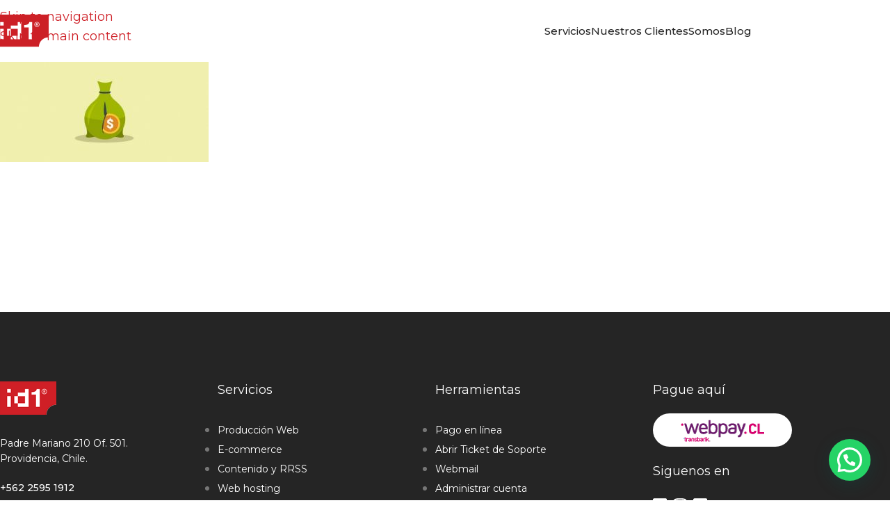

--- FILE ---
content_type: text/html; charset=UTF-8
request_url: https://www.id1.cl/compra-venta-cartera-clientes-hosting-chile/vender-cartera-clientes-hosting/
body_size: 33022
content:
<!DOCTYPE html>
<html lang="es-CL">
<head>
	<meta charset="UTF-8">
	<link rel="profile" href="https://gmpg.org/xfn/11">
	<link rel="pingback" href="https://www.id1.cl/xmlrpc.php">

	<meta name='robots' content='index, follow, max-image-preview:large, max-snippet:-1, max-video-preview:-1' />

	<!-- This site is optimized with the Yoast SEO plugin v26.6 - https://yoast.com/wordpress/plugins/seo/ -->
	<title>vender-cartera-clientes-hosting | ID1</title>
<link data-rocket-preload as="style" href="https://fonts.googleapis.com/css?family=Montserrat%3A400%2C600%2C500%7CLato%3A400%2C700&#038;display=swap" rel="preload">
<link href="https://fonts.googleapis.com/css?family=Montserrat%3A400%2C600%2C500%7CLato%3A400%2C700&#038;display=swap" media="print" onload="this.media=&#039;all&#039;" rel="stylesheet">
<noscript data-wpr-hosted-gf-parameters=""><link rel="stylesheet" href="https://fonts.googleapis.com/css?family=Montserrat%3A400%2C600%2C500%7CLato%3A400%2C700&#038;display=swap"></noscript>
	<link rel="canonical" href="https://www.id1.cl/compra-venta-cartera-clientes-hosting-chile/vender-cartera-clientes-hosting/" />
	<meta property="og:locale" content="es_ES" />
	<meta property="og:type" content="article" />
	<meta property="og:title" content="vender-cartera-clientes-hosting | ID1" />
	<meta property="og:url" content="https://www.id1.cl/compra-venta-cartera-clientes-hosting-chile/vender-cartera-clientes-hosting/" />
	<meta property="og:site_name" content="ID1" />
	<meta property="article:publisher" content="https://www.facebook.com/id1internet" />
	<meta property="article:modified_time" content="2022-01-25T20:04:14+00:00" />
	<meta property="og:image" content="https://www.id1.cl/compra-venta-cartera-clientes-hosting-chile/vender-cartera-clientes-hosting" />
	<meta property="og:image:width" content="1014" />
	<meta property="og:image:height" content="487" />
	<meta property="og:image:type" content="image/jpeg" />
	<script type="application/ld+json" class="yoast-schema-graph">{"@context":"https://schema.org","@graph":[{"@type":"WebPage","@id":"https://www.id1.cl/compra-venta-cartera-clientes-hosting-chile/vender-cartera-clientes-hosting/","url":"https://www.id1.cl/compra-venta-cartera-clientes-hosting-chile/vender-cartera-clientes-hosting/","name":"vender-cartera-clientes-hosting | ID1","isPartOf":{"@id":"https://www.id1.cl/#website"},"primaryImageOfPage":{"@id":"https://www.id1.cl/compra-venta-cartera-clientes-hosting-chile/vender-cartera-clientes-hosting/#primaryimage"},"image":{"@id":"https://www.id1.cl/compra-venta-cartera-clientes-hosting-chile/vender-cartera-clientes-hosting/#primaryimage"},"thumbnailUrl":"https://www.id1.cl/wp-content/uploads/2016/09/vender-cartera-clientes-hosting.jpg","datePublished":"2016-09-22T01:50:11+00:00","dateModified":"2022-01-25T20:04:14+00:00","breadcrumb":{"@id":"https://www.id1.cl/compra-venta-cartera-clientes-hosting-chile/vender-cartera-clientes-hosting/#breadcrumb"},"inLanguage":"es-CL","potentialAction":[{"@type":"ReadAction","target":["https://www.id1.cl/compra-venta-cartera-clientes-hosting-chile/vender-cartera-clientes-hosting/"]}]},{"@type":"ImageObject","inLanguage":"es-CL","@id":"https://www.id1.cl/compra-venta-cartera-clientes-hosting-chile/vender-cartera-clientes-hosting/#primaryimage","url":"https://www.id1.cl/wp-content/uploads/2016/09/vender-cartera-clientes-hosting.jpg","contentUrl":"https://www.id1.cl/wp-content/uploads/2016/09/vender-cartera-clientes-hosting.jpg","width":1014,"height":487,"caption":"id1 - Ilustración de bolsa de dinero rota"},{"@type":"BreadcrumbList","@id":"https://www.id1.cl/compra-venta-cartera-clientes-hosting-chile/vender-cartera-clientes-hosting/#breadcrumb","itemListElement":[{"@type":"ListItem","position":1,"name":"Portada","item":"https://www.id1.cl/"},{"@type":"ListItem","position":2,"name":"Compramos cartera de clientes web hosting","item":"https://www.id1.cl/compra-venta-cartera-clientes-hosting-chile/"},{"@type":"ListItem","position":3,"name":"vender-cartera-clientes-hosting"}]},{"@type":"WebSite","@id":"https://www.id1.cl/#website","url":"https://www.id1.cl/","name":"ID1","description":"E-commerce, dise&ntilde;o web, desarrollo y hosting","publisher":{"@id":"https://www.id1.cl/#organization"},"potentialAction":[{"@type":"SearchAction","target":{"@type":"EntryPoint","urlTemplate":"https://www.id1.cl/?s={search_term_string}"},"query-input":{"@type":"PropertyValueSpecification","valueRequired":true,"valueName":"search_term_string"}}],"inLanguage":"es-CL"},{"@type":"Organization","@id":"https://www.id1.cl/#organization","name":"ID1 Internet SpA","url":"https://www.id1.cl/","logo":{"@type":"ImageObject","inLanguage":"es-CL","@id":"https://www.id1.cl/#/schema/logo/image/","url":"https://www.id1.cl/wp-content/uploads/2014/11/logoid1f.png","contentUrl":"https://www.id1.cl/wp-content/uploads/2014/11/logoid1f.png","width":140,"height":96,"caption":"ID1 Internet SpA"},"image":{"@id":"https://www.id1.cl/#/schema/logo/image/"},"sameAs":["https://www.facebook.com/id1internet"]}]}</script>
	<!-- / Yoast SEO plugin. -->


<link rel='dns-prefetch' href='//www.googletagmanager.com' />
<link rel='dns-prefetch' href='//fonts.googleapis.com' />
<link href='https://fonts.gstatic.com' crossorigin rel='preconnect' />
<link rel="alternate" type="application/rss+xml" title="ID1 &raquo; Feed" href="https://www.id1.cl/feed/" />
<link rel="alternate" type="application/rss+xml" title="ID1 &raquo; Feed de comentarios" href="https://www.id1.cl/comments/feed/" />
<link rel="alternate" type="application/rss+xml" title="ID1 &raquo; vender-cartera-clientes-hosting Feed de comentarios" href="https://www.id1.cl/compra-venta-cartera-clientes-hosting-chile/vender-cartera-clientes-hosting/feed/" />
<link rel="alternate" title="oEmbed (JSON)" type="application/json+oembed" href="https://www.id1.cl/wp-json/oembed/1.0/embed?url=https%3A%2F%2Fwww.id1.cl%2Fcompra-venta-cartera-clientes-hosting-chile%2Fvender-cartera-clientes-hosting%2F" />
<link rel="alternate" title="oEmbed (XML)" type="text/xml+oembed" href="https://www.id1.cl/wp-json/oembed/1.0/embed?url=https%3A%2F%2Fwww.id1.cl%2Fcompra-venta-cartera-clientes-hosting-chile%2Fvender-cartera-clientes-hosting%2F&#038;format=xml" />
<style id='wp-img-auto-sizes-contain-inline-css' type='text/css'>
img:is([sizes=auto i],[sizes^="auto," i]){contain-intrinsic-size:3000px 1500px}
/*# sourceURL=wp-img-auto-sizes-contain-inline-css */
</style>
<link rel='stylesheet' id='wp-block-library-css' href='https://www.id1.cl/wp-includes/css/dist/block-library/style.min.css?ver=6.9' type='text/css' media='all' />
<style id='safe-svg-svg-icon-style-inline-css' type='text/css'>
.safe-svg-cover{text-align:center}.safe-svg-cover .safe-svg-inside{display:inline-block;max-width:100%}.safe-svg-cover svg{fill:currentColor;height:100%;max-height:100%;max-width:100%;width:100%}

/*# sourceURL=https://www.id1.cl/wp-content/plugins/safe-svg/dist/safe-svg-block-frontend.css */
</style>
<style id='joinchat-button-style-inline-css' type='text/css'>
.wp-block-joinchat-button{border:none!important;text-align:center}.wp-block-joinchat-button figure{display:table;margin:0 auto;padding:0}.wp-block-joinchat-button figcaption{font:normal normal 400 .6em/2em var(--wp--preset--font-family--system-font,sans-serif);margin:0;padding:0}.wp-block-joinchat-button .joinchat-button__qr{background-color:#fff;border:6px solid #25d366;border-radius:30px;box-sizing:content-box;display:block;height:200px;margin:auto;overflow:hidden;padding:10px;width:200px}.wp-block-joinchat-button .joinchat-button__qr canvas,.wp-block-joinchat-button .joinchat-button__qr img{display:block;margin:auto}.wp-block-joinchat-button .joinchat-button__link{align-items:center;background-color:#25d366;border:6px solid #25d366;border-radius:30px;display:inline-flex;flex-flow:row nowrap;justify-content:center;line-height:1.25em;margin:0 auto;text-decoration:none}.wp-block-joinchat-button .joinchat-button__link:before{background:transparent var(--joinchat-ico) no-repeat center;background-size:100%;content:"";display:block;height:1.5em;margin:-.75em .75em -.75em 0;width:1.5em}.wp-block-joinchat-button figure+.joinchat-button__link{margin-top:10px}@media (orientation:landscape)and (min-height:481px),(orientation:portrait)and (min-width:481px){.wp-block-joinchat-button.joinchat-button--qr-only figure+.joinchat-button__link{display:none}}@media (max-width:480px),(orientation:landscape)and (max-height:480px){.wp-block-joinchat-button figure{display:none}}

/*# sourceURL=https://www.id1.cl/wp-content/plugins/creame-whatsapp-me/gutenberg/build/style-index.css */
</style>
<style id='global-styles-inline-css' type='text/css'>
:root{--wp--preset--aspect-ratio--square: 1;--wp--preset--aspect-ratio--4-3: 4/3;--wp--preset--aspect-ratio--3-4: 3/4;--wp--preset--aspect-ratio--3-2: 3/2;--wp--preset--aspect-ratio--2-3: 2/3;--wp--preset--aspect-ratio--16-9: 16/9;--wp--preset--aspect-ratio--9-16: 9/16;--wp--preset--color--black: #000000;--wp--preset--color--cyan-bluish-gray: #abb8c3;--wp--preset--color--white: #ffffff;--wp--preset--color--pale-pink: #f78da7;--wp--preset--color--vivid-red: #cf2e2e;--wp--preset--color--luminous-vivid-orange: #ff6900;--wp--preset--color--luminous-vivid-amber: #fcb900;--wp--preset--color--light-green-cyan: #7bdcb5;--wp--preset--color--vivid-green-cyan: #00d084;--wp--preset--color--pale-cyan-blue: #8ed1fc;--wp--preset--color--vivid-cyan-blue: #0693e3;--wp--preset--color--vivid-purple: #9b51e0;--wp--preset--gradient--vivid-cyan-blue-to-vivid-purple: linear-gradient(135deg,rgb(6,147,227) 0%,rgb(155,81,224) 100%);--wp--preset--gradient--light-green-cyan-to-vivid-green-cyan: linear-gradient(135deg,rgb(122,220,180) 0%,rgb(0,208,130) 100%);--wp--preset--gradient--luminous-vivid-amber-to-luminous-vivid-orange: linear-gradient(135deg,rgb(252,185,0) 0%,rgb(255,105,0) 100%);--wp--preset--gradient--luminous-vivid-orange-to-vivid-red: linear-gradient(135deg,rgb(255,105,0) 0%,rgb(207,46,46) 100%);--wp--preset--gradient--very-light-gray-to-cyan-bluish-gray: linear-gradient(135deg,rgb(238,238,238) 0%,rgb(169,184,195) 100%);--wp--preset--gradient--cool-to-warm-spectrum: linear-gradient(135deg,rgb(74,234,220) 0%,rgb(151,120,209) 20%,rgb(207,42,186) 40%,rgb(238,44,130) 60%,rgb(251,105,98) 80%,rgb(254,248,76) 100%);--wp--preset--gradient--blush-light-purple: linear-gradient(135deg,rgb(255,206,236) 0%,rgb(152,150,240) 100%);--wp--preset--gradient--blush-bordeaux: linear-gradient(135deg,rgb(254,205,165) 0%,rgb(254,45,45) 50%,rgb(107,0,62) 100%);--wp--preset--gradient--luminous-dusk: linear-gradient(135deg,rgb(255,203,112) 0%,rgb(199,81,192) 50%,rgb(65,88,208) 100%);--wp--preset--gradient--pale-ocean: linear-gradient(135deg,rgb(255,245,203) 0%,rgb(182,227,212) 50%,rgb(51,167,181) 100%);--wp--preset--gradient--electric-grass: linear-gradient(135deg,rgb(202,248,128) 0%,rgb(113,206,126) 100%);--wp--preset--gradient--midnight: linear-gradient(135deg,rgb(2,3,129) 0%,rgb(40,116,252) 100%);--wp--preset--font-size--small: 13px;--wp--preset--font-size--medium: 20px;--wp--preset--font-size--large: 36px;--wp--preset--font-size--x-large: 42px;--wp--preset--spacing--20: 0.44rem;--wp--preset--spacing--30: 0.67rem;--wp--preset--spacing--40: 1rem;--wp--preset--spacing--50: 1.5rem;--wp--preset--spacing--60: 2.25rem;--wp--preset--spacing--70: 3.38rem;--wp--preset--spacing--80: 5.06rem;--wp--preset--shadow--natural: 6px 6px 9px rgba(0, 0, 0, 0.2);--wp--preset--shadow--deep: 12px 12px 50px rgba(0, 0, 0, 0.4);--wp--preset--shadow--sharp: 6px 6px 0px rgba(0, 0, 0, 0.2);--wp--preset--shadow--outlined: 6px 6px 0px -3px rgb(255, 255, 255), 6px 6px rgb(0, 0, 0);--wp--preset--shadow--crisp: 6px 6px 0px rgb(0, 0, 0);}:where(body) { margin: 0; }.wp-site-blocks > .alignleft { float: left; margin-right: 2em; }.wp-site-blocks > .alignright { float: right; margin-left: 2em; }.wp-site-blocks > .aligncenter { justify-content: center; margin-left: auto; margin-right: auto; }:where(.is-layout-flex){gap: 0.5em;}:where(.is-layout-grid){gap: 0.5em;}.is-layout-flow > .alignleft{float: left;margin-inline-start: 0;margin-inline-end: 2em;}.is-layout-flow > .alignright{float: right;margin-inline-start: 2em;margin-inline-end: 0;}.is-layout-flow > .aligncenter{margin-left: auto !important;margin-right: auto !important;}.is-layout-constrained > .alignleft{float: left;margin-inline-start: 0;margin-inline-end: 2em;}.is-layout-constrained > .alignright{float: right;margin-inline-start: 2em;margin-inline-end: 0;}.is-layout-constrained > .aligncenter{margin-left: auto !important;margin-right: auto !important;}.is-layout-constrained > :where(:not(.alignleft):not(.alignright):not(.alignfull)){margin-left: auto !important;margin-right: auto !important;}body .is-layout-flex{display: flex;}.is-layout-flex{flex-wrap: wrap;align-items: center;}.is-layout-flex > :is(*, div){margin: 0;}body .is-layout-grid{display: grid;}.is-layout-grid > :is(*, div){margin: 0;}body{padding-top: 0px;padding-right: 0px;padding-bottom: 0px;padding-left: 0px;}a:where(:not(.wp-element-button)){text-decoration: none;}:root :where(.wp-element-button, .wp-block-button__link){background-color: #32373c;border-width: 0;color: #fff;font-family: inherit;font-size: inherit;font-style: inherit;font-weight: inherit;letter-spacing: inherit;line-height: inherit;padding-top: calc(0.667em + 2px);padding-right: calc(1.333em + 2px);padding-bottom: calc(0.667em + 2px);padding-left: calc(1.333em + 2px);text-decoration: none;text-transform: inherit;}.has-black-color{color: var(--wp--preset--color--black) !important;}.has-cyan-bluish-gray-color{color: var(--wp--preset--color--cyan-bluish-gray) !important;}.has-white-color{color: var(--wp--preset--color--white) !important;}.has-pale-pink-color{color: var(--wp--preset--color--pale-pink) !important;}.has-vivid-red-color{color: var(--wp--preset--color--vivid-red) !important;}.has-luminous-vivid-orange-color{color: var(--wp--preset--color--luminous-vivid-orange) !important;}.has-luminous-vivid-amber-color{color: var(--wp--preset--color--luminous-vivid-amber) !important;}.has-light-green-cyan-color{color: var(--wp--preset--color--light-green-cyan) !important;}.has-vivid-green-cyan-color{color: var(--wp--preset--color--vivid-green-cyan) !important;}.has-pale-cyan-blue-color{color: var(--wp--preset--color--pale-cyan-blue) !important;}.has-vivid-cyan-blue-color{color: var(--wp--preset--color--vivid-cyan-blue) !important;}.has-vivid-purple-color{color: var(--wp--preset--color--vivid-purple) !important;}.has-black-background-color{background-color: var(--wp--preset--color--black) !important;}.has-cyan-bluish-gray-background-color{background-color: var(--wp--preset--color--cyan-bluish-gray) !important;}.has-white-background-color{background-color: var(--wp--preset--color--white) !important;}.has-pale-pink-background-color{background-color: var(--wp--preset--color--pale-pink) !important;}.has-vivid-red-background-color{background-color: var(--wp--preset--color--vivid-red) !important;}.has-luminous-vivid-orange-background-color{background-color: var(--wp--preset--color--luminous-vivid-orange) !important;}.has-luminous-vivid-amber-background-color{background-color: var(--wp--preset--color--luminous-vivid-amber) !important;}.has-light-green-cyan-background-color{background-color: var(--wp--preset--color--light-green-cyan) !important;}.has-vivid-green-cyan-background-color{background-color: var(--wp--preset--color--vivid-green-cyan) !important;}.has-pale-cyan-blue-background-color{background-color: var(--wp--preset--color--pale-cyan-blue) !important;}.has-vivid-cyan-blue-background-color{background-color: var(--wp--preset--color--vivid-cyan-blue) !important;}.has-vivid-purple-background-color{background-color: var(--wp--preset--color--vivid-purple) !important;}.has-black-border-color{border-color: var(--wp--preset--color--black) !important;}.has-cyan-bluish-gray-border-color{border-color: var(--wp--preset--color--cyan-bluish-gray) !important;}.has-white-border-color{border-color: var(--wp--preset--color--white) !important;}.has-pale-pink-border-color{border-color: var(--wp--preset--color--pale-pink) !important;}.has-vivid-red-border-color{border-color: var(--wp--preset--color--vivid-red) !important;}.has-luminous-vivid-orange-border-color{border-color: var(--wp--preset--color--luminous-vivid-orange) !important;}.has-luminous-vivid-amber-border-color{border-color: var(--wp--preset--color--luminous-vivid-amber) !important;}.has-light-green-cyan-border-color{border-color: var(--wp--preset--color--light-green-cyan) !important;}.has-vivid-green-cyan-border-color{border-color: var(--wp--preset--color--vivid-green-cyan) !important;}.has-pale-cyan-blue-border-color{border-color: var(--wp--preset--color--pale-cyan-blue) !important;}.has-vivid-cyan-blue-border-color{border-color: var(--wp--preset--color--vivid-cyan-blue) !important;}.has-vivid-purple-border-color{border-color: var(--wp--preset--color--vivid-purple) !important;}.has-vivid-cyan-blue-to-vivid-purple-gradient-background{background: var(--wp--preset--gradient--vivid-cyan-blue-to-vivid-purple) !important;}.has-light-green-cyan-to-vivid-green-cyan-gradient-background{background: var(--wp--preset--gradient--light-green-cyan-to-vivid-green-cyan) !important;}.has-luminous-vivid-amber-to-luminous-vivid-orange-gradient-background{background: var(--wp--preset--gradient--luminous-vivid-amber-to-luminous-vivid-orange) !important;}.has-luminous-vivid-orange-to-vivid-red-gradient-background{background: var(--wp--preset--gradient--luminous-vivid-orange-to-vivid-red) !important;}.has-very-light-gray-to-cyan-bluish-gray-gradient-background{background: var(--wp--preset--gradient--very-light-gray-to-cyan-bluish-gray) !important;}.has-cool-to-warm-spectrum-gradient-background{background: var(--wp--preset--gradient--cool-to-warm-spectrum) !important;}.has-blush-light-purple-gradient-background{background: var(--wp--preset--gradient--blush-light-purple) !important;}.has-blush-bordeaux-gradient-background{background: var(--wp--preset--gradient--blush-bordeaux) !important;}.has-luminous-dusk-gradient-background{background: var(--wp--preset--gradient--luminous-dusk) !important;}.has-pale-ocean-gradient-background{background: var(--wp--preset--gradient--pale-ocean) !important;}.has-electric-grass-gradient-background{background: var(--wp--preset--gradient--electric-grass) !important;}.has-midnight-gradient-background{background: var(--wp--preset--gradient--midnight) !important;}.has-small-font-size{font-size: var(--wp--preset--font-size--small) !important;}.has-medium-font-size{font-size: var(--wp--preset--font-size--medium) !important;}.has-large-font-size{font-size: var(--wp--preset--font-size--large) !important;}.has-x-large-font-size{font-size: var(--wp--preset--font-size--x-large) !important;}
:where(.wp-block-post-template.is-layout-flex){gap: 1.25em;}:where(.wp-block-post-template.is-layout-grid){gap: 1.25em;}
:where(.wp-block-term-template.is-layout-flex){gap: 1.25em;}:where(.wp-block-term-template.is-layout-grid){gap: 1.25em;}
:where(.wp-block-columns.is-layout-flex){gap: 2em;}:where(.wp-block-columns.is-layout-grid){gap: 2em;}
:root :where(.wp-block-pullquote){font-size: 1.5em;line-height: 1.6;}
/*# sourceURL=global-styles-inline-css */
</style>
<link data-minify="1" rel='stylesheet' id='go_pricing_styles-css' href='https://www.id1.cl/wp-content/cache/min/1/wp-content/plugins/go_pricing/assets/css/go_pricing_styles.css?ver=1766431133' type='text/css' media='all' />
<link rel='stylesheet' id='go_pricing_jqplugin-mediaelementjs-css' href='https://www.id1.cl/wp-content/plugins/go_pricing/assets/plugins/js/mediaelementjs/mediaelementplayer.min.css?ver=2.4.5' type='text/css' media='all' />
<link data-minify="1" rel='stylesheet' id='go_pricing_jqplugin-mediaelementjs-skin-css' href='https://www.id1.cl/wp-content/cache/min/1/wp-content/plugins/go_pricing/assets/plugins/js/mediaelementjs/skin/mediaelementplayer.css?ver=1766431133' type='text/css' media='all' />
<link data-minify="1" rel='stylesheet' id='dashicons-css' href='https://www.id1.cl/wp-content/cache/min/1/wp-includes/css/dashicons.min.css?ver=1766431133' type='text/css' media='all' />
<style id='woocommerce-inline-inline-css' type='text/css'>
.woocommerce form .form-row .required { visibility: visible; }
/*# sourceURL=woocommerce-inline-inline-css */
</style>
<link data-minify="1" rel='stylesheet' id='url-shortify-css' href='https://www.id1.cl/wp-content/cache/min/1/wp-content/plugins/url-shortify/lite/dist/styles/url-shortify.css?ver=1766431133' type='text/css' media='all' />
<link data-minify="1" rel='stylesheet' id='mt-common-css' href='https://www.id1.cl/wp-content/cache/min/1/wp-content/plugins/mighty-addons/assets/css/common.css?ver=1766431133' type='text/css' media='all' />
<link data-minify="1" rel='stylesheet' id='uacf7-frontend-style-css' href='https://www.id1.cl/wp-content/cache/min/1/wp-content/plugins/ultimate-addons-for-contact-form-7/assets/css/uacf7-frontend.css?ver=1766431133' type='text/css' media='all' />
<link data-minify="1" rel='stylesheet' id='uacf7-form-style-css' href='https://www.id1.cl/wp-content/cache/min/1/wp-content/plugins/ultimate-addons-for-contact-form-7/assets/css/form-style.css?ver=1766431133' type='text/css' media='all' />
<link rel='stylesheet' id='elementor-frontend-css' href='https://www.id1.cl/wp-content/plugins/elementor/assets/css/frontend.min.css?ver=3.34.0' type='text/css' media='all' />
<link rel='stylesheet' id='eael-general-css' href='https://www.id1.cl/wp-content/plugins/essential-addons-for-elementor-lite/assets/front-end/css/view/general.min.css?ver=6.5.4' type='text/css' media='all' />
<link data-minify="1" rel='stylesheet' id='js_composer_front-css' href='https://www.id1.cl/wp-content/cache/min/1/wp-content/uploads/2022/10/js_composer-1664996536.css?ver=1766431133' type='text/css' media='all' />
<link rel='stylesheet' id='vc_font_awesome_5_shims-css' href='https://www.id1.cl/wp-content/plugins/js_composer/assets/lib/vendor/node_modules/@fortawesome/fontawesome-free/css/v4-shims.min.css?ver=7.9' type='text/css' media='all' />
<link rel='stylesheet' id='wd-style-base-css' href='https://www.id1.cl/wp-content/themes/woodmart/css/parts/base.min.css?ver=8.3.8' type='text/css' media='all' />
<link rel='stylesheet' id='wd-helpers-wpb-elem-css' href='https://www.id1.cl/wp-content/themes/woodmart/css/parts/helpers-wpb-elem.min.css?ver=8.3.8' type='text/css' media='all' />
<link rel='stylesheet' id='wd-revolution-slider-css' href='https://www.id1.cl/wp-content/themes/woodmart/css/parts/int-rev-slider.min.css?ver=8.3.8' type='text/css' media='all' />
<link rel='stylesheet' id='wd-wpbakery-base-css' href='https://www.id1.cl/wp-content/themes/woodmart/css/parts/int-wpb-base.min.css?ver=8.3.8' type='text/css' media='all' />
<link rel='stylesheet' id='wd-wpbakery-base-deprecated-css' href='https://www.id1.cl/wp-content/themes/woodmart/css/parts/int-wpb-base-deprecated.min.css?ver=8.3.8' type='text/css' media='all' />
<link rel='stylesheet' id='wd-int-wordfence-css' href='https://www.id1.cl/wp-content/themes/woodmart/css/parts/int-wordfence.min.css?ver=8.3.8' type='text/css' media='all' />
<link rel='stylesheet' id='wd-woocommerce-base-css' href='https://www.id1.cl/wp-content/themes/woodmart/css/parts/woocommerce-base.min.css?ver=8.3.8' type='text/css' media='all' />
<link rel='stylesheet' id='wd-mod-star-rating-css' href='https://www.id1.cl/wp-content/themes/woodmart/css/parts/mod-star-rating.min.css?ver=8.3.8' type='text/css' media='all' />
<link rel='stylesheet' id='wd-woocommerce-block-notices-css' href='https://www.id1.cl/wp-content/themes/woodmart/css/parts/woo-mod-block-notices.min.css?ver=8.3.8' type='text/css' media='all' />
<link rel='stylesheet' id='wd-wp-blocks-css' href='https://www.id1.cl/wp-content/themes/woodmart/css/parts/wp-blocks.min.css?ver=8.3.8' type='text/css' media='all' />
<link rel='stylesheet' id='child-style-css' href='https://www.id1.cl/wp-content/themes/woodmart-child/style.css?ver=8.3.8' type='text/css' media='all' />
<link rel='stylesheet' id='wd-header-base-css' href='https://www.id1.cl/wp-content/themes/woodmart/css/parts/header-base.min.css?ver=8.3.8' type='text/css' media='all' />
<link rel='stylesheet' id='wd-mod-tools-css' href='https://www.id1.cl/wp-content/themes/woodmart/css/parts/mod-tools.min.css?ver=8.3.8' type='text/css' media='all' />
<link rel='stylesheet' id='wd-header-elements-base-css' href='https://www.id1.cl/wp-content/themes/woodmart/css/parts/header-el-base.min.css?ver=8.3.8' type='text/css' media='all' />
<link rel='stylesheet' id='wd-social-icons-css' href='https://www.id1.cl/wp-content/themes/woodmart/css/parts/el-social-icons.min.css?ver=8.3.8' type='text/css' media='all' />
<link rel='stylesheet' id='wd-header-mobile-nav-dropdown-css' href='https://www.id1.cl/wp-content/themes/woodmart/css/parts/header-el-mobile-nav-dropdown.min.css?ver=8.3.8' type='text/css' media='all' />
<link rel='stylesheet' id='wd-page-title-css' href='https://www.id1.cl/wp-content/themes/woodmart/css/parts/page-title.min.css?ver=8.3.8' type='text/css' media='all' />
<link rel='stylesheet' id='wd-widget-collapse-css' href='https://www.id1.cl/wp-content/themes/woodmart/css/parts/opt-widget-collapse.min.css?ver=8.3.8' type='text/css' media='all' />
<link rel='stylesheet' id='wd-footer-base-css' href='https://www.id1.cl/wp-content/themes/woodmart/css/parts/footer-base.min.css?ver=8.3.8' type='text/css' media='all' />
<link rel='stylesheet' id='wd-widget-nav-css' href='https://www.id1.cl/wp-content/themes/woodmart/css/parts/widget-nav.min.css?ver=8.3.8' type='text/css' media='all' />

<script type="text/javascript" src="https://www.id1.cl/wp-includes/js/jquery/jquery.min.js?ver=3.7.1" id="jquery-core-js"></script>
<script type="text/javascript" src="https://www.id1.cl/wp-includes/js/jquery/jquery-migrate.min.js?ver=3.4.1" id="jquery-migrate-js"></script>
<script data-minify="1" type="text/javascript" src="https://www.id1.cl/wp-content/cache/min/1/wp-content/plugins/mighty-addons/assets/js/custom-css.js?ver=1766428915" id="mt-customcssjs-js"></script>
<script type="text/javascript" src="https://www.id1.cl/wp-content/plugins/woocommerce/assets/js/jquery-blockui/jquery.blockUI.min.js?ver=2.7.0-wc.10.2.3" id="jquery-blockui-js" data-wp-strategy="defer"></script>
<script type="text/javascript" id="wc-add-to-cart-js-extra">
/* <![CDATA[ */
var wc_add_to_cart_params = {"ajax_url":"/wp-admin/admin-ajax.php","wc_ajax_url":"/?wc-ajax=%%endpoint%%","i18n_view_cart":"Ver carrito","cart_url":"https://www.id1.cl/carrito/","is_cart":"","cart_redirect_after_add":"no"};
//# sourceURL=wc-add-to-cart-js-extra
/* ]]> */
</script>
<script type="text/javascript" src="https://www.id1.cl/wp-content/plugins/woocommerce/assets/js/frontend/add-to-cart.min.js?ver=10.2.3" id="wc-add-to-cart-js" data-wp-strategy="defer"></script>
<script type="text/javascript" src="https://www.id1.cl/wp-content/plugins/woocommerce/assets/js/js-cookie/js.cookie.min.js?ver=2.1.4-wc.10.2.3" id="js-cookie-js" data-wp-strategy="defer"></script>
<script type="text/javascript" id="url-shortify-js-extra">
/* <![CDATA[ */
var usParams = {"ajaxurl":"https://www.id1.cl/wp-admin/admin-ajax.php"};
//# sourceURL=url-shortify-js-extra
/* ]]> */
</script>
<script data-minify="1" type="text/javascript" src="https://www.id1.cl/wp-content/cache/min/1/wp-content/plugins/url-shortify/lite/dist/scripts/url-shortify.js?ver=1766428915" id="url-shortify-js"></script>
<script data-minify="1" type="text/javascript" src="https://www.id1.cl/wp-content/cache/min/1/wp-content/plugins/js_composer/assets/js/vendors/woocommerce-add-to-cart.js?ver=1766428915" id="vc_woocommerce-add-to-cart-js-js"></script>

<!-- Fragmento de código de la etiqueta de Google (gtag.js) agregada por Site Kit -->
<!-- Fragmento de código de Google Analytics agregado por Site Kit -->
<script type="text/javascript" src="https://www.googletagmanager.com/gtag/js?id=G-1Z41ZEW9WT" id="google_gtagjs-js" async></script>
<script type="text/javascript" id="google_gtagjs-js-after">
/* <![CDATA[ */
window.dataLayer = window.dataLayer || [];function gtag(){dataLayer.push(arguments);}
gtag("set","linker",{"domains":["www.id1.cl"]});
gtag("js", new Date());
gtag("set", "developer_id.dZTNiMT", true);
gtag("config", "G-1Z41ZEW9WT");
 window._googlesitekit = window._googlesitekit || {}; window._googlesitekit.throttledEvents = []; window._googlesitekit.gtagEvent = (name, data) => { var key = JSON.stringify( { name, data } ); if ( !! window._googlesitekit.throttledEvents[ key ] ) { return; } window._googlesitekit.throttledEvents[ key ] = true; setTimeout( () => { delete window._googlesitekit.throttledEvents[ key ]; }, 5 ); gtag( "event", name, { ...data, event_source: "site-kit" } ); }; 
//# sourceURL=google_gtagjs-js-after
/* ]]> */
</script>
<script type="text/javascript" src="https://www.id1.cl/wp-content/themes/woodmart/js/libs/device.min.js?ver=8.3.8" id="wd-device-library-js"></script>
<script type="text/javascript" src="https://www.id1.cl/wp-content/themes/woodmart/js/scripts/global/scrollBar.min.js?ver=8.3.8" id="wd-scrollbar-js"></script>
<script></script><link rel="https://api.w.org/" href="https://www.id1.cl/wp-json/" /><link rel="alternate" title="JSON" type="application/json" href="https://www.id1.cl/wp-json/wp/v2/media/36571" /><link rel="EditURI" type="application/rsd+xml" title="RSD" href="https://www.id1.cl/xmlrpc.php?rsd" />
<meta name="generator" content="WordPress 6.9" />
<meta name="generator" content="WooCommerce 10.2.3" />
<link rel='shortlink' href='https://www.id1.cl/?p=36571' />
<!-- start Simple Custom CSS and JS -->
<style type="text/css">
.grecaptcha-badge {
    display: none !important;
}</style>
<!-- end Simple Custom CSS and JS -->
<!-- start Simple Custom CSS and JS -->
<style type="text/css">
.comments-area .comment-respond {
    margin-top: 30px;
    display: none;
}

.wd-single-footer:empty {
    padding: 0;
    display: none;
}

.wd-post-date.wd-style-with-bg .post-date-day {
    padding-top: 6px;
    padding-bottom: 4px;
    font-size: 24px;
    display: none;
}

.wd-post-date.wd-style-with-bg .post-date-month {
    padding-top: 2px;
    padding-bottom: 8px;
    text-transform: uppercase;
    letter-spacing: .3px;
    font-weight: 600;
    font-size: 12px;
    display: none;
}


</style>
<!-- end Simple Custom CSS and JS -->
<!-- start Simple Custom CSS and JS -->
<style type="text/css">
.page-id-39691 .main-page-wrapper {background:#F6F6F6;}

.page-id-39691 .wd-prefooter {
  padding-bottom: 0px;}</style>
<!-- end Simple Custom CSS and JS -->
<!-- start Simple Custom CSS and JS -->
<style type="text/css">
/* Añade aquí tu código CSS.

Por ejemplo:
.ejemplo {
    color: red;
}

Para mejorar tu conocimiento sobre CSS knowledge echa un vistazo a http://www.w3schools.com/css/css_syntax.asp

Fin del comentario */ 

.seccion-planes {
    max-width: 1050px;
    margin: auto;
}

.eael-pricing.style-1 .eael-pricing-item .body{
  padding-top: 20px;
}

.eael-pricing.style-1 .eael-pricing-item .body ul li{
  border-bottom: none;
}

.eael-pricing-item .header .title{
  text-align: center;
}

.eael-pricing.style-1 .eael-pricing-item{
  padding: 0px;
  padding-bottom: 40px;
  margin-bottom: 0px;
}
  
.eael-pricing.style-1 .eael-pricing-item .header{
    padding-top: 40px;
  	padding-bottom: 5px
}

.eael-pricing .eael-pricing-item ul li span.li-icon{
  margin-right: 15px;
}

.eael-pricing.style-1 .eael-pricing-item.ribbon-1:before{
  top: -1px;
}


.eael-pricing.style-1 .eael-pricing-item .body ul li{
  display: flex;
  align-items: flex-start;
  padding: 12px 30px;
  margin: 0px;
}


.eael-pricing.style-1 .eael-pricing-item .eael-pricing-tag{
  display: flex;
  flex-direction: column;
  align-items: center;
  margin-bottom: 0px;
  padding-bottom: 20px;
}

.eael-pricing.style-1 .eael-pricing-item .price-period{
  margin-top: 15px;
}

.eael-pricing.style-1{ 
	box-shadow: none;
  	border-radius: 10px;
  	transition: .25s;
}

.eael-pricing.style-1 .eael-pricing-item .eael-pricing-tag:after{
  height: 2px;
  color: #252525;
  width: 80% !important;
  margin: auto !important;
  background: rgb(126 92 92 / 17%);
}

.eael-pricing.style-1:hover{
  box-shadow: none;
}

.nav-hosting-white{
  color: white !important; 
}

.whb-sticky-header  .nav-hosting-white{
  color: #252525 !important;
}

.whb-sticky-header .Remarcado .nav-hosting-white{
  color: white !important;
}

.wd-nav-mobile li .nav-hosting-white{
  color: #252525 !important;
} 

.wd-nav-mobile .Remarcado .nav-hosting-white{
  color: white !important;
} 

.sub-menu-dropdown  .nav-hosting-white{
  color: #252525 !important;
}

.sub-menu-dropdown  .nav-hosting-white:hover{
  color: #ce2027 !important;
}</style>
<!-- end Simple Custom CSS and JS -->
<!-- start Simple Custom CSS and JS -->
<style type="text/css">
 input[type='rut'] {
    padding: 0 15px;
    max-width: 100%;
    width: 100%;
    height: 42px;
    border: var(--wd-form-brd-width) solid var(--wd-form-brd-color);
    border-radius: var(--wd-form-brd-radius);
    color: var(--wd-form-color);
    background-color: var(--wd-form-bg);
    box-shadow: none;
    vertical-align: middle;
    font-size: 14px;
    transition: border-color .5s ease;
}

.boton-contacto{
  background: #ce2027;
  color: white;
  padding: 10px 30px;
  border-radius: 20px;
}

.boton-contacto:hover{
  background: #252525;
  color: white;
}
input.wpcf7-form-control.has-spinner.wpcf7-submit{
  border-radius: 20px;
  background: #c32027;
  color: white;
  transition: 0.2s;
  padding: 10px 30px;
}

input.wpcf7-form-control.has-spinner.wpcf7-submit:hover{
  background: #252525;
}

input[type='text'] {border-radius: 10px;}

input[type='email'] {border-radius: 10px;}

input[type='tel'] {border-radius: 10px;}

textarea {border-radius: 10px;}
.hidden-fields-container{
	display: none;
}
.wpcf7-rut {
    border-radius: 10px !important;
}

.wpcf7-form-control{
	margin-bottom: 15px;
}</style>
<!-- end Simple Custom CSS and JS -->
<!-- start Simple Custom CSS and JS -->
<style type="text/css">
.contenedor-contenido-post {padding-left:15px;padding-right:15px;}
.contenedor-contenido-post p {margin-bottom:40px;}
.contenedor-contenido-post p a {text-decoration:underline;}
.contenedor-contenido-post p a:hover {text-decoration:underline;}
.woodmart-recent-posts .wd-entities-title {
	margin-bottom: 0px;}
.recent-posts-time {font-size:12px !important;}
.contenedor-img-post{
  position: relative;
  height: 600px;
  width: 100%;
}

.contenedor-img-post img{
  height: inherit;
  object-fit: cover;
  width: 100%;
}

.contenedor-titulo-post{
  position: absolute;
  bottom: 0px;
  width: 100%;
  height: 100%;
  display: flex;
  justify-content: center;
  align-items: end;
  background: rgb(0,0,0);
	background: linear-gradient(353deg, rgba(0,0,0,0.7567401960784313) 5%, rgba(0,0,0,0) 66%);
}

.contenedor-titulo-post h1{
  color: white;
  font-size: 36px;
  margin-bottom: 50px;
  width: 80%;
  text-align: center;
}

.contenedor-contenido-post{
  padding-top: 40px;
  padding-bottom: 80px;
}


.contenedor-sidebar {
  padding-top: 40px;
}

.alignleft {
    float: left;
    margin-top: 3px;
    margin-right: 25px;
    margin-bottom: 50px;
}


.alignright {
    float: right;
    margin-top: 3px;
    margin-bottom: 20px;
    margin-left: 25px;
    padding-bottom: 40px;
}
htm

.row-pagination .nav-previous a, .row-pagination .nav-next a {
    padding: 13px;
    background: #ce2027;
    color: white;
    transition: .3s;
    border-radius: 50px;
}

.row-pagination .nav-previous a, .row-pagination .nav-next a {
    padding: 13px;
    background: #ce2027;
    color: white;
    transition: .3s;
    border-radius: 50px;
}</style>
<!-- end Simple Custom CSS and JS -->
<!-- start Simple Custom CSS and JS -->
<style type="text/css">
.whb-general-header {
    border-bottom-width: 0px !important;
}
.whb-clone.whb-sticked .whb-not-sticky-row {
    background: #fff;
}</style>
<!-- end Simple Custom CSS and JS -->
<!-- start Simple Custom CSS and JS -->
<style type="text/css">
/* Añade aquí tu código CSS.

Por ejemplo:
.ejemplo {
    color: red;
}

Para mejorar tu conocimiento sobre CSS knowledge echa un vistazo a http://www.w3schools.com/css/css_syntax.asp

Fin del comentario */ 
.contenedor-estracto-articulo p{
	font-family: 'Montserrat';
}
.contenedor-titulo-articulo a{
	font-size: 26px;
}
img{
  height: auto;
}

.entry-title {
  font-size: 38px !important;
}

.contenedor-h1-blog{
  padding-top: 15px;
  padding-bottom: 15px;
  margin-bottom: 65px;
  width: 100%;
  background: #f9f9f9;
}

.h1-blog{
  margin-bottom: 10px;
  font-size: 38px !important;
  text-align: center;
}

.contenedor-articulo-blog{
  display: flex;
  flex-direction: column;
  height: 100%;
}



.contenedor-info-articulo{
  padding: 10px;
  border-top: none;
  display: flex; 
  flex-direction: column;
  flex-grow: 1;
}

.a-contenedor-img{
  overflow: hidden;
}

.img-articulo{
  height: 200px;
  object-fit: cover;

}



.row-pagination{
  justify-content: center;
}

.alignleft{
  margin-left: 25px;
}

.linea{
  background: #ce2027;
  margin-top: 5px;
  height: 2px;
  width: 20%;
}

.contenedor-titulo-articulo a{
  text-decoration: none;
  padding-bottom: 0px;
  color: black;
  font-weight: 500;
}

.contenedor-titulo-articulo h3{
  margin-bottom: 10px;
}

.col-articulo{
  padding-bottom: 30px;
}

.contenedor-articulo-blog:hover .contenedor-titulo-articulo a {
  color: black;
}

.link-articulo:hover{
  color: initial;
}

.contenedor-estracto-articulo p{
  margin-top: 18px;
  font-size: 16px;
}

.row-pagination .nav-previous a, .row-pagination .nav-next a{
  padding: 10px;
  background: #ce2027;
  color: white;
  transition: .3s;
}

.row-pagination .nav-previous a:hover, .row-pagination .nav-next a:hover{
  background: #252525;
}
</style>
<!-- end Simple Custom CSS and JS -->
<!-- start Simple Custom CSS and JS -->
<style type="text/css">
/* Añade aquí tu código CSS.

Por ejemplo:
.ejemplo {
    color: red;
}

Para mejorar tu conocimiento sobre CSS knowledge echa un vistazo a http://www.w3schools.com/css/css_syntax.asp

Fin del comentario */ 

.footer-container{
  padding-top: 100px;
  padding-bottom: 50px;
}

footer .wf-container{
  margin: 0px 50px;
  margin: auto !important;
  max-width: 1300px !important;
}

.wd-prefooter{
  padding-bottom: 0px;
}

#block-27{
  height: 100%;
}

#block-27 .wp-block-image{
  margin-bottom: 30px;
}

#block-27 h2{
  margin: 0px;
  display: none;
}

.bottom-text-block > p{
  color: white;
}

footer p, footer a, footer .widget-title{
  font-family: 'Montserrat' !important;
  color: white !important;
  font-size: 18px;
  font-weight: 400;
}

.contenedor-pague-footer{
  margin-top: 30px;
}

.copyrights-wrapper{
  border-top: none !important;
}

footer .widget-title{
  margin-bottom: 30px;
}

footer .telefono{
  font-weight: 500;
}

footer a, footer p{
  text-decoration: none;
  font-size: 14px;
}

.min-footer p > span{
  background: #ce2027;
  padding: 5px !important;
  letter-spacing: 1.5px;
}

.min-footer a{
  font-size: 10px;
}

#bottom-bar .wf-td p{
  text-align: center;
  
}

footer .siguenos{
  margin-bottom: 20px;
  margin-top: 30px;
}

footer #menu-menu-footer-servicios li, footer #menu-herramientas-footer li{
  border: none;
  margin-top: 0px;
} 

footer .img-webpay{
  height: fit-content;
  width: fit-content;
  background: white;
  border-radius: 25px;
  padding: 15px 40px !important; 
  margin-bottom: 30px !important;
}

footer .contenedor-redes a{
  margin-right: 5px;
}

.widget-title{
  text-transform: initial;
}

@media screen and (max-width: 970px) {
  
  footer .wf-container {
    display: flex; 
    flex-direction: column;
    align-items: center;
  }
  
  footer section{
    width: max-content !important;
  }
  
  footer *{
    text-align: center;
    margin: inherit 0px !important;
    padding-right: 0px !important;
    padding-left: 0px !important;
  }
  
  footer .img-footer{
    margin: auto;
    margin-bottom: 40px;
  }
  
  
}


</style>
<!-- end Simple Custom CSS and JS -->
<!-- start Simple Custom CSS and JS -->
<style type="text/css">
/* Añade aquí tu código CSS.

Por ejemplo:
.ejemplo {
    color: red;
}

Para mejorar tu conocimiento sobre CSS knowledge echa un vistazo a http://www.w3schools.com/css/css_syntax.asp

Fin del comentario */ 


.titulo-servicios h2{
  font-size: 34px !important;
  font-weight: 600 !important;
}

.col-elemento-producto .elementor-element-populated{
  -webkit-box-shadow: 0px 0px 18px 6px rgba(0,0,0,0.07); 
	box-shadow: 0px 0px 18px 6px rgba(0,0,0,0.07);
 	transition: 0.25s;
  	display: flex;
  	align-content: space-between;
}

.col-elemento-producto .elementor-element-populated:hover{
  
  transition: 0.25s;
}

.boton-produccion a{
  font-size: 16px !important;
}

.btn-produccion{
  flex-grow: 2;
  display: flex;
  justify-content: end;
  align-items: end;
}

.btn-produccion{
  margin-bottom: 0px !important;
}

.btn-produccion a.eael-creative-button.eael-creative-button--wayra{
  min-width: auto;
  width: 60px !important;
  height: auto !important;
  padding: 5px 0px !important;
  border-radius: 20px;
}

.btn-produccion .creative-button-inner span{
  margin: 0px !important;
}

.p-produccion{
  margin-bottom: 0px !important;
}

.btn-produccion i{
  transition: 0.25s;
}

.col-elemento-producto .elementor-element-populated{
  flex-direction: column;
}

.col-elemento-producto:hover .btn-produccion a.eael-creative-button.eael-creative-button--wayra i{
  margin-right: -27px;
  transition: 0.25s !important;
}

.col-elemento-producto img{
  transition: 0.25s !important;
}

.col-elemento-producto:hover img{
  transition: 0.25s !important;
  margin-left: 10px;
}

.titulo-ecommerce{
  margin-bottom: 10px !important;
}

.titulo-ecommerce h4{
  font-weight: 600;
  font-size: 20px;
  font-family: 'Montserrat';
  color: #252525 !important;
}

.texto-hosting p{
  color: white;
}

.seccion-marketing .img-marketing-servicios .elementor-widget-container{
  transform: scale(0.9);
  transition: 0.5s;
}

.seccion-marketing:hover .img-marketing-servicios .elementor-widget-container{
  transform: scale(1.0);
  transition: 0.25s;
  
}

.img-marketing-servicios{
  display: flex;
  transition: 0.25s;
}

.img-marketing-servicios .elementor-widget-container{
  background: #ce2027 !important;
  width: fit-content;
  padding: 10%;
  border-radius: 50%;
  -webkit-box-shadow: 0px 0px 18px 6px rgba(0,0,0,0.09); 
  box-shadow: 0px 0px 18px 6px rgba(0,0,0,0.09);
  margin: 0px auto !important;
  transition: 0.25s;
}

.elementor-35700 .elementor-element.elementor-widget-icon-box:hover .elementor-widget-container{
  border-color: #CE2027
}

.div-redes, .div-redes .elementor-widget-container{
  height: 100%;
}

.div-redes .elementor-widget-container{
  display: flex;
  align-items: center;
}


.img-hosting > div{
  width: fit-content;
  margin: auto !important;
  background: white;
  padding: 20px;
  border-radius: 50%;
  margin-bottom: 20px !important;
}

.img-ecommerce img{
  height: auto;
  width: 100%;
  max-width: 400px;
}












@media screen and (min-width: 768px){
  .col-elemento-producto .elementor-element-populated{
    margin-top: 0px !important;
  }
  
  .elementor-widget-icon-box.elementor-vertical-align-top .elementor-icon-box-wrapper {
    align-items: center !important;
  }
    
}

@media screen and (max-width: 430px){
  
}

@media screen and (max-width: 767px){
  .img-metrica img{
    width: 300px !important;
  }
}

@media screen and (max-width: 1024px){
  .i-produccion img{
    height: auto !important;
    width: 380px !important;
  }
}









</style>
<!-- end Simple Custom CSS and JS -->
<!-- start Simple Custom CSS and JS -->
<style type="text/css">
/* Añade aquí tu código CSS.

Por ejemplo:
.ejemplo {
    color: red;
}

Para mejorar tu conocimiento sobre CSS knowledge echa un vistazo a http://www.w3schools.com/css/css_syntax.asp

Fin del comentario */

.elementor-widget:not(:last-child){
  margin-bottom: 20px;
}

.no-margen, .no-margen *{
  margin: 0px;
  padding: 0px;
}

.caja{
  height: 100%;
  display: flex;
  align-items: space-between;
}

.elementor{
  width: 100%;
}

.caja > div{
  height: 100%;
}

.boton-id1 a{
  background: #ce2027;
  border-radius: 25px;
  padding: 15px 25px;
}

.boton-id1{
  margin-bottom: 0px;
}

.seccion {
    padding: 52px 0px;
}

.seccion-1{
    padding-top: 92px;
}

.wf-wrap{
  padding: 0px;
  margin: 0px;
  width: auto !important;
}

header .wf-wrap{
  padding: 0 44px;
  margin: 0 auto;
  width: 100% !important;
  max-width: 1300px !important;
}

.img-servicios-home > .wpb_wrapper{
  display: flex;
  justify-content: center;
  align-content: center;
}

.boton-id1 a{
  background: #ce2027 !important;
  border-radius: 25px !important;
  padding: 10px 30px !important;
  color: white !important;
  border: none !important;
  transition: 0.25s !important;
  font-size: 18px !important;
}

.boton-id1 a:hover{
  background: #252525 !important;
  transition: 0.15s !important;
  cursor: pointer !important;
}

.posicionando-home p{
  font-size: 34px !important; 
  color: #252525;
}

.seccion-posicionando-home{
  background: #ebebeb !important;
}

.texto-1-posicionando p{
  font-size: 54px;
  margin-top: 18px;
  margin-bottom: 15px !important;
  font-weight: 600;
}

.seccion-posicionando-home{
  padding: 50px 0px;
  border-radius: 25px;
}




.seccion-clientess{
  height: auto-flow;
}

.contenedor-cliente-home{
  height: 100%;
  margin-bottom: 50px;
}

.contenedor-cliente-home .vc_column-inner {
  background: #ebebeb !important;
  padding: 50px 30px;
  border-radius: 25px;
}

.titulo-clientes-home h3{
  font-size: 34px;
  margin-bottom: 55px !important;
}

.img-cliente-home .wpb_wrapper{
  display: flex;
  justify-content: center;
}

.img-cliente-home .wpb_wrapper img{
  border-radius: 50%;
  margin-bottom: 20px;
}

.seccion-asesoria-home{
  position: absolute;
  bottom: -90px;
  left: 0;
  right: 0;
  width: 95%;
  margin: 0px auto !important;
  text-align: center;
}

.seccion-asesoria-home .vc_row {
  background: #cc3333;
  border-radius: 25px;
  padding: 15px 25px;
  display: flex;
  align-content: center;
}

.seccion-asesoria-home .wpb_column .wpb_column .vc_column-inner {
  display: flex;
  align-content: center;
  height: 100%;
}

.seccion-asesoria-home .wpb_column .wpb_column .vc_column-inner .wpb_wrapper{
  display: flex;
  align-content: center;
}

.asesoria-texto-home p{
  color: white;
  text-align: left;
  margin-bottom: 0px !important;
}

.btn-contactar a{
  border: 1px solid white !important;
}

.btn-contactar a:hover{
  border: 1px solid transparent !important;
}

.boton-slider-home{
  font-family: 'Montserrat' !important;
  font-weight: 400 !important;
  font-size: 18px !important;
  padding: 2px 20px !important;
}


.wpb_text_column.wpb_content_element.asesoria-texto-home{
  margin-bottom: 0px !important;
}

.boton-id1 a{
  padding: auto 10px;
}

.imagina-img-servicios {
  	background: black;
    height: 140px;
    width: 140px !important;
  	margin: auto auto;
    display: flex;
    justify-content: center;
    align-items: center;
    border-radius: 50%;
  	overflow: hidden;
}

.ibikes-img-servicios{
    background: white;
    height: 140px;
  	width: 140px !important;
  	margin: auto auto;

    display: flex;
    justify-content: center;
    border-radius: 50%;
    align-items: center;
}


.text_contador h3{
  opacity: 0;
  
}

.contador-animado{
  opacity: 1 !important; 
  transition: 1s ;
}























@media (max-width: 576px){
  .div-servicios-home{
    margin-bottom: 80px !important;
  }
  
  .info-servicio-home .wpb_text_column {
    margin-top: 10px;
    text-align: center;
  }
  
  .info-servicio-home .boton-id1 {
  	display: flex !important; 
    justify-content: center !important;
    margin-top: 20px;
  }
  
  .div-servicios-home > .wpb_wrapper > .wpb_single_image{
    margin-bottom: 15px !important;
  }
  
  .seccion-asesoria-home .vc_row{
    display: block
  }
  
  .asesoria-texto-home p{
    text-align: center;
  }
  
  .btn-contactar{
    margin-top: 15px !important;
    display: flex;
    justify-content: center;
  }
  
  
}


@media (max-width: 820px){
  .texto-posicionando {
    width: 50%;
    padding: 25px 0px;
  }
  
}

@media (max-width: 767px){
  
  .div-servicios-home{
    margin-bottom: 50px;
  }
  
  .texto-posicionando {
    width: 100%;
  }
  
  .texto-posicionando{
    margin-bottom: 50px;
  }
  
  .texto-posicionando:last-child {
  	margin-bottom: 0px;
  }
  
  .img-cliente-home .wpb_wrapper img{
    height: 165px;
    width: auto;
  }
  
}


@media (min-width: 576px){
  
  .div-servicios-home > .wpb_wrapper{
    display: flex;
  }
  
  .div-servicios-home > .wpb_wrapper > .wpb_single_image{
    width: 40%;
    display: flex;
    flex-direction: column;
    align-items: center;
    justify-content: center;
  }
  .div-servicios-home > .wpb_wrapper > .vc_row{
    width: 60%;
    margin: 0px;
  }
  
  .div-servicios-home > .wpb_wrapper > .vc_row > .wpb_column {
    display: flex;
    padding: 0px;
    height: 100%;
  }
  
  .div-servicios-home > .wpb_wrapper > .vc_row > .wpb_column > .vc_column-inner{
    padding-right: 0px;
    height: 100%;
  }
  
  .info-servicio-home .wpb_wrapper{
    height: 100% !important;
    display: flex;
    flex-direction: column;
    justify-content: center;
  }
  
  .div-servicios-home > .wpb_wrapper > .vc_row .vc_column-inner  {
    align-self: center;
  }
  
  .info-servicio-home .wpb_text_column{
    margin-bottom: 10px !important;
  }
  
  .boton-id1{
    margin-top: 5px;
  }
    
} </style>
<!-- end Simple Custom CSS and JS -->
<!-- start Simple Custom CSS and JS -->
<style type="text/css">
/* Añade aquí tu código CSS.

Por ejemplo:
.ejemplo {
    color: red;
}

Para mejorar tu conocimiento sobre CSS knowledge echa un vistazo a http://www.w3schools.com/css/css_syntax.asp

Fin del comentario */ 
*{
  font-family: 'Montserrat', sans-serif;
}

.wd-nav.wd-style-underline .nav-link-text{
  color: #252525;
}

a.woodmart-nav-link{
  z-index: 1000;
}

#branding a img, #branding img{
  width: auto;
}

#top-bar .top-bar-arrow{
  display: none !important;
}

#top-bar, .logo-classic #branding, .logo-classic #dl-menu{
  display: none !important;
}

#main-nav > li > a{
  text-transform: none;
  color: #252525;
}

.Remarcado a{
	margin-right: 20px !important;
  padding: 10px 30px !important;
  border-radius: 35px;
  color: white !important;
  background: #ce2027;
  transition: 0.25s;
  font-weight: 400 !important; 
}

.Remarcado a .underline{
  display: none !important;
  transition: 0.25s !important;
}

.Remarcado a:hover{
  color: white !important;
  background: #252525 !important;
  transition: 0.25s !important;
}

a:hover{
  text-decoration: none !important;
}

.Remarcado a span{
  color: white !important;
}

#phantom .logo-box img{
  height: 40px; 
  width: auto;
  padding: 5px 0px;
}

.sub-nav > ul > li.act > a{
  color: #252525;
}
.wf-wrap{
  max-width: none;
}

.main-page-wrapper{
  padding-top: 0px
}


.wd-event-hover:hover>.wd-dropdown{
  background: none;
  box-shadow: none;
  margin: 0px;
}

.wd-dropdown{
  transition: opacity 0s, visibility 0s;
}

.wd-dropdown-menu.wd-design-default>.container{
  background: none;
  box-shadow: none;
  
}

.wd-dropdown-menu.wd-design-default>.container{
  padding: auto;
  padding: 10px 15px;
  background: white;
  box-shadow: 0 0 3px rgb(0 0 0 / 15%);
}

.wd-sub-menu li a{
  color: #252525;
  opacity: 0.9;
  font-weight: 400;
  font-size: 15px;
}

.whb-clone .wd-header-main-nav{
  text-align: right;
}

#menu-menu-principal{
  margin-top: 0px; 
}

.wd-event-hover:hover>.wd-dropdown{
  width: max-content;
}







@media screen and (max-width: 1024px){
  
  .Remarcado{
    background: #ce2027;
  }
  
  .Remarcado a{
    border-radius: 0px;
    background: none;
    padding: 5px 20px !important;
    font-weight: 600 !important;
  }
  
  .Remarcado a span{
    color: white !important;
  }
  
  .wd-nav-mobile li.menu-item-has-children:not(.menu-item-has-block)>a{
    margin-right: 0px;
  }
  
}



</style>
<!-- end Simple Custom CSS and JS -->
<!-- start Simple Custom CSS and JS -->
<script type="text/javascript">
 

addEventListener('DOMContentLoaded', () => {
  
  let elementos = document.querySelectorAll('.text_contador');
    
  const mostrarContadores = (entradas, observador) => { 
    
    entradas.forEach((entrada) =>{
      if(entrada.isIntersecting){
        
        var cont = entrada.target.children[0].children[0];
        var cant = 0
        var numero_maximo = parseInt(entrada.target.innerText);
        cont.innerText = cant
        
        cont.classList.add('contador-animado');
        
        
        let tiempo = setInterval(() => {
          
          cuenta = Math.ceil(numero_maximo * 0.01);
          cont.innerText = cant += cuenta;
          
          if( cant >= numero_maximo ){
            cont.innerText = `+${numero_maximo}`;
            clearInterval(tiempo)
            observador.unobserve(entrada.target);
          }
          
        }, 30);
        
        

      }
    });
    
  }
  
  const observador = new IntersectionObserver(mostrarContadores, {
    threshold: 1
  })
  
  
    elementos.forEach( elemento => {
      observador.observe(elemento);
    })
  
});</script>
<!-- end Simple Custom CSS and JS -->
<meta name="generator" content="Site Kit by Google 1.168.0" /><style type="text/css" id="simple-css-output">html, body, body.page, .wf-container {overflow-x:hidden;}#landing-cam {margin-top:-20px;}.header-cam {background:#000000;min-height:110px;;width:100%;float:left;max-height:110px;}.header-cam h1 {color: #fff; font-size: 40px; font-weight: 100 !important; text-align: left; max-width: 750px; float: left; line-height: 1.4; font-family: "Open sans"; -webkit-font-smoothing:antialiased; margin:20px 0 20px 40px;}.header-cam img {text-align:right;float:right;position:relative;z-index: 2;max-width: 200px;}.imagen-cam {float:left;width:100%;background:#000000;line-height: 0;}.imagen-cam img {width:100%;opacity:0.7;}.promo-cam {width:100%;text-align:center;}.promo-cam img {margin-top:-130px;width:90%;max-width:700px; position: relative;}#inf-cam {width:100%;}.info-cam {width:48%;padding:1%;float:left;}.fa-instagram {font-size:20px !important;margin-right: -24px; margin-top: -1px;}.text-small { font-size: 15px; line-height: 21px;}.wf-cell h5 {font-size:18px;font-weight:bold;}h2 {font-size: 29px; line-height: 39px;}html, body { -webkit-font-smoothing: antialiased;}.images-container img, .albums .post img, .media .post img, .portfolio .post img, .blog .post img, .single .post .rollover img, .dt-blog-shortcode img, .dt-albums-shortcode img, .dt-portfolio-shortcode img, .wf-container.iso-grid img, .wf-container.layout-masonry img { width: auto;}img[class*="align"], img[class*="wp-image-"], img[class*="attachment-"], .post img, .post .rollover, .post .rollover-video {text-align: center;}.fancy-date span.entry-date { padding: 0px 0 0px;}article .entry-meta {display:none;} /*---- landing ecommerce---*/ .formecommerce {z-index:1;background:#fff; margin-top: 50px; -webkit-border-radius: 15px;-moz-border-radius: 15px;border-radius: 15px;}.page-id-36883 .sidebar-none {padding-top:0px!important;} .espaciolanding {height:100px!important;float:left;}.ecomarcas {width:155px;height:auto;}.noshowdesktop {display:none;}.noshowmobile {display:block;}.cajaroja { padding: 25px; border: 1px solid #d2d2d2;}.formecommerce .wpcf7-submit { height: 50px; font-size: 20px;}/* blog */article .mfp-image img {width:100%!important;margin-bottom:20px!important;}.single-post .sidebar-right {padding: 0px 0 50px 0!important;}@media only screen and (max-width: 768px) { .info-cam {width:97%;padding:15px;} .header-cam {background:#363636;min-height:auto;;width:100%;float:left;max-height:auto;padding-bottom:20px;} .header-cam img {display:none;} .header-cam h1 {font-size: 35px;text-align:center;padding:20px 0px;margin:0 auto;} .promo-cam img {margin-top:-60px;width:90%;max-width:700px} .formecommerce {margin-top:0px;} /*---- landing ecommerce---*/ .espaciolanding {height:50px!important;float:left;} .noshowdesktop {display:block;}.noshowmobile {display:none;} .cajaroja {width: 100%; float: left;}}.rollover i, .post-rollover i, .fs-entry-img i, .rollover-video i { background-color: rgba(17,17,17,0) !important;}.wf-container, .wf-container-main { overflow: hidden;}/*-----Landing SEO-----*/.page-id-41029 .site-content { margin-bottom: 0;}</style><script>

	jQuery.fn.extend({
		live: function (event, callback) {
		   if (this.selector) {
				jQuery(document).on(event, this.selector, callback);
			}
			return this;
		}
	});

</script>
					<meta name="viewport" content="width=device-width, initial-scale=1.0, maximum-scale=1.0, user-scalable=no">
										<noscript><style>.woocommerce-product-gallery{ opacity: 1 !important; }</style></noscript>
	<meta name="generator" content="Elementor 3.34.0; features: additional_custom_breakpoints; settings: css_print_method-external, google_font-enabled, font_display-auto">
			<style>
				.e-con.e-parent:nth-of-type(n+4):not(.e-lazyloaded):not(.e-no-lazyload),
				.e-con.e-parent:nth-of-type(n+4):not(.e-lazyloaded):not(.e-no-lazyload) * {
					background-image: none !important;
				}
				@media screen and (max-height: 1024px) {
					.e-con.e-parent:nth-of-type(n+3):not(.e-lazyloaded):not(.e-no-lazyload),
					.e-con.e-parent:nth-of-type(n+3):not(.e-lazyloaded):not(.e-no-lazyload) * {
						background-image: none !important;
					}
				}
				@media screen and (max-height: 640px) {
					.e-con.e-parent:nth-of-type(n+2):not(.e-lazyloaded):not(.e-no-lazyload),
					.e-con.e-parent:nth-of-type(n+2):not(.e-lazyloaded):not(.e-no-lazyload) * {
						background-image: none !important;
					}
				}
			</style>
			<meta name="generator" content="Powered by WPBakery Page Builder - drag and drop page builder for WordPress."/>
<meta name="generator" content="Powered by Slider Revolution 6.7.35 - responsive, Mobile-Friendly Slider Plugin for WordPress with comfortable drag and drop interface." />
<link rel="icon" href="https://www.id1.cl/wp-content/uploads/2022/06/cropped-perfil-id1-32x32.png" sizes="32x32" />
<link rel="icon" href="https://www.id1.cl/wp-content/uploads/2022/06/cropped-perfil-id1-192x192.png" sizes="192x192" />
<link rel="apple-touch-icon" href="https://www.id1.cl/wp-content/uploads/2022/06/cropped-perfil-id1-180x180.png" />
<meta name="msapplication-TileImage" content="https://www.id1.cl/wp-content/uploads/2022/06/cropped-perfil-id1-270x270.png" />
<script>function setREVStartSize(e){
			//window.requestAnimationFrame(function() {
				window.RSIW = window.RSIW===undefined ? window.innerWidth : window.RSIW;
				window.RSIH = window.RSIH===undefined ? window.innerHeight : window.RSIH;
				try {
					var pw = document.getElementById(e.c).parentNode.offsetWidth,
						newh;
					pw = pw===0 || isNaN(pw) || (e.l=="fullwidth" || e.layout=="fullwidth") ? window.RSIW : pw;
					e.tabw = e.tabw===undefined ? 0 : parseInt(e.tabw);
					e.thumbw = e.thumbw===undefined ? 0 : parseInt(e.thumbw);
					e.tabh = e.tabh===undefined ? 0 : parseInt(e.tabh);
					e.thumbh = e.thumbh===undefined ? 0 : parseInt(e.thumbh);
					e.tabhide = e.tabhide===undefined ? 0 : parseInt(e.tabhide);
					e.thumbhide = e.thumbhide===undefined ? 0 : parseInt(e.thumbhide);
					e.mh = e.mh===undefined || e.mh=="" || e.mh==="auto" ? 0 : parseInt(e.mh,0);
					if(e.layout==="fullscreen" || e.l==="fullscreen")
						newh = Math.max(e.mh,window.RSIH);
					else{
						e.gw = Array.isArray(e.gw) ? e.gw : [e.gw];
						for (var i in e.rl) if (e.gw[i]===undefined || e.gw[i]===0) e.gw[i] = e.gw[i-1];
						e.gh = e.el===undefined || e.el==="" || (Array.isArray(e.el) && e.el.length==0)? e.gh : e.el;
						e.gh = Array.isArray(e.gh) ? e.gh : [e.gh];
						for (var i in e.rl) if (e.gh[i]===undefined || e.gh[i]===0) e.gh[i] = e.gh[i-1];
											
						var nl = new Array(e.rl.length),
							ix = 0,
							sl;
						e.tabw = e.tabhide>=pw ? 0 : e.tabw;
						e.thumbw = e.thumbhide>=pw ? 0 : e.thumbw;
						e.tabh = e.tabhide>=pw ? 0 : e.tabh;
						e.thumbh = e.thumbhide>=pw ? 0 : e.thumbh;
						for (var i in e.rl) nl[i] = e.rl[i]<window.RSIW ? 0 : e.rl[i];
						sl = nl[0];
						for (var i in nl) if (sl>nl[i] && nl[i]>0) { sl = nl[i]; ix=i;}
						var m = pw>(e.gw[ix]+e.tabw+e.thumbw) ? 1 : (pw-(e.tabw+e.thumbw)) / (e.gw[ix]);
						newh =  (e.gh[ix] * m) + (e.tabh + e.thumbh);
					}
					var el = document.getElementById(e.c);
					if (el!==null && el) el.style.height = newh+"px";
					el = document.getElementById(e.c+"_wrapper");
					if (el!==null && el) {
						el.style.height = newh+"px";
						el.style.display = "block";
					}
				} catch(e){
					console.log("Failure at Presize of Slider:" + e)
				}
			//});
		  };</script>
<style>.shorten_url { 
	   padding: 10px 10px 10px 10px ; 
	   border: 1px solid #AAAAAA ; 
	   background-color: #EEEEEE ;
}</style><style>
		
		</style><noscript><style> .wpb_animate_when_almost_visible { opacity: 1; }</style></noscript>			<style id="wd-style-default_header-css" data-type="wd-style-default_header">
				:root{
	--wd-top-bar-h: .00001px;
	--wd-top-bar-sm-h: .00001px;
	--wd-top-bar-sticky-h: .00001px;
	--wd-top-bar-brd-w: .00001px;

	--wd-header-general-h: 89px;
	--wd-header-general-sm-h: 60px;
	--wd-header-general-sticky-h: .00001px;
	--wd-header-general-brd-w: 1px;

	--wd-header-bottom-h: .00001px;
	--wd-header-bottom-sm-h: .00001px;
	--wd-header-bottom-sticky-h: .00001px;
	--wd-header-bottom-brd-w: .00001px;

	--wd-header-clone-h: 60px;

	--wd-header-brd-w: calc(var(--wd-top-bar-brd-w) + var(--wd-header-general-brd-w) + var(--wd-header-bottom-brd-w));
	--wd-header-h: calc(var(--wd-top-bar-h) + var(--wd-header-general-h) + var(--wd-header-bottom-h) + var(--wd-header-brd-w));
	--wd-header-sticky-h: calc(var(--wd-top-bar-sticky-h) + var(--wd-header-general-sticky-h) + var(--wd-header-bottom-sticky-h) + var(--wd-header-clone-h) + var(--wd-header-brd-w));
	--wd-header-sm-h: calc(var(--wd-top-bar-sm-h) + var(--wd-header-general-sm-h) + var(--wd-header-bottom-sm-h) + var(--wd-header-brd-w));
}




:root:has(.whb-general-header.whb-border-boxed) {
	--wd-header-general-brd-w: .00001px;
}

@media (max-width: 1024px) {
:root:has(.whb-general-header.whb-hidden-mobile) {
	--wd-header-general-brd-w: .00001px;
}
}



.whb-clone.whb-sticked .wd-dropdown:not(.sub-sub-menu) {
	margin-top: 9px;
}

.whb-clone.whb-sticked .wd-dropdown:not(.sub-sub-menu):after {
	height: 20px;
}

		
.whb-top-bar {
	background-color: rgba(0, 0, 0, 1);
}

.whb-general-header {
	background-color: rgba(255, 255, 255, 0);border-color: rgba(129, 129, 129, 0.2);border-bottom-width: 1px;border-bottom-style: solid;
}
			</style>
						<style id="wd-style-theme_settings_default-css" data-type="wd-style-theme_settings_default">
				@font-face {
	font-weight: normal;
	font-style: normal;
	font-family: "woodmart-font";
	src: url("//www.id1.cl/wp-content/themes/woodmart/fonts/woodmart-font-1-400.woff2?v=8.3.8") format("woff2");
	font-display:block;
}

@font-face {
	font-family: "star";
	font-weight: 400;
	font-style: normal;
	src: url("//www.id1.cl/wp-content/plugins/woocommerce/assets/fonts/star.eot?#iefix") format("embedded-opentype"), url("//www.id1.cl/wp-content/plugins/woocommerce/assets/fonts/star.woff") format("woff"), url("//www.id1.cl/wp-content/plugins/woocommerce/assets/fonts/star.ttf") format("truetype"), url("//www.id1.cl/wp-content/plugins/woocommerce/assets/fonts/star.svg#star") format("svg");
}

@font-face {
	font-family: "WooCommerce";
	font-weight: 400;
	font-style: normal;
	src: url("//www.id1.cl/wp-content/plugins/woocommerce/assets/fonts/WooCommerce.eot?#iefix") format("embedded-opentype"), url("//www.id1.cl/wp-content/plugins/woocommerce/assets/fonts/WooCommerce.woff") format("woff"), url("//www.id1.cl/wp-content/plugins/woocommerce/assets/fonts/WooCommerce.ttf") format("truetype"), url("//www.id1.cl/wp-content/plugins/woocommerce/assets/fonts/WooCommerce.svg#WooCommerce") format("svg");
}

:root {
	--wd-text-font: "Montserrat", Arial, Helvetica, sans-serif;
	--wd-text-font-weight: 400;
	--wd-text-color: #777777;
	--wd-text-font-size: 18px;
	--wd-title-font: "Montserrat", Arial, Helvetica, sans-serif;
	--wd-title-font-weight: 500;
	--wd-title-color: #242424;
	--wd-entities-title-font: "Montserrat", Arial, Helvetica, sans-serif;
	--wd-entities-title-font-weight: 500;
	--wd-entities-title-color: #333333;
	--wd-entities-title-color-hover: rgb(51 51 51 / 65%);
	--wd-alternative-font: "Lato", Arial, Helvetica, sans-serif;
	--wd-widget-title-font: "Montserrat", Arial, Helvetica, sans-serif;
	--wd-widget-title-font-weight: 500;
	--wd-widget-title-transform: uppercase;
	--wd-widget-title-color: #333;
	--wd-widget-title-font-size: 18px;
	--wd-header-el-font: "Montserrat", Arial, Helvetica, sans-serif;
	--wd-header-el-font-weight: 500;
	--wd-header-el-transform: none;
	--wd-header-el-font-size: 15px;
	--wd-otl-style: dotted;
	--wd-otl-width: 2px;
	--wd-primary-color: #ce2027;
	--wd-alternative-color: #ebebeb;
	--btn-default-bgcolor: #f7f7f7;
	--btn-default-bgcolor-hover: #efefef;
	--btn-accented-bgcolor: #83b735;
	--btn-accented-bgcolor-hover: #74a32f;
	--wd-form-brd-width: 2px;
	--notices-success-bg: #459647;
	--notices-success-color: #fff;
	--notices-warning-bg: #E0B252;
	--notices-warning-color: #fff;
	--wd-link-color: rgb(206,32,39);
	--wd-link-color-hover: rgb(51,51,51);
}
.wd-age-verify-wrap {
	--wd-popup-width: 500px;
}
.wd-popup.wd-promo-popup {
	background-color: #111111;
	background-image: none;
	background-repeat: no-repeat;
	background-size: contain;
	background-position: left center;
}
.wd-promo-popup-wrap {
	--wd-popup-width: 800px;
}
:is(.woodmart-woocommerce-layered-nav, .wd-product-category-filter) .wd-scroll-content {
	max-height: 223px;
}
.wd-page-title .wd-page-title-bg img {
	object-fit: cover;
	object-position: center center;
}
.wd-footer {
	background-color: rgb(37,37,37);
	background-image: none;
}
.mfp-wrap.wd-popup-quick-view-wrap {
	--wd-popup-width: 920px;
}
:root{
--wd-container-w: 1222px;
--wd-form-brd-radius: 0px;
--btn-default-color: #333;
--btn-default-color-hover: #333;
--btn-accented-color: #fff;
--btn-accented-color-hover: #fff;
--btn-default-brd-radius: 0px;
--btn-default-box-shadow: none;
--btn-default-box-shadow-hover: none;
--btn-default-box-shadow-active: none;
--btn-default-bottom: 0px;
--btn-accented-bottom-active: -1px;
--btn-accented-brd-radius: 0px;
--btn-accented-box-shadow: inset 0 -2px 0 rgba(0, 0, 0, .15);
--btn-accented-box-shadow-hover: inset 0 -2px 0 rgba(0, 0, 0, .15);
--wd-brd-radius: 0px;
}

@media (min-width: 1222px) {
[data-vc-full-width]:not([data-vc-stretch-content]),
:is(.vc_section, .vc_row).wd-section-stretch {
padding-left: calc((100vw - 1222px - var(--wd-sticky-nav-w) - var(--wd-scroll-w)) / 2);
padding-right: calc((100vw - 1222px - var(--wd-sticky-nav-w) - var(--wd-scroll-w)) / 2);
}
}


.wd-page-title {
background-color: rgb(249,249,249);
}

			</style>
			<meta name="generator" content="WP Rocket 3.20.2" data-wpr-features="wpr_minify_js wpr_minify_css wpr_preload_links wpr_desktop" /></head>

<body data-rsssl=1 class="attachment wp-singular attachment-template-default attachmentid-36571 attachment-jpeg wp-custom-logo wp-theme-woodmart wp-child-theme-woodmart-child theme-woodmart woocommerce-no-js metaslider-plugin wrapper-full-width  categories-accordion-on woodmart-ajax-shop-on wpb-js-composer js-comp-ver-7.9 vc_responsive elementor-default elementor-kit-37614">
			<script type="text/javascript" id="wd-flicker-fix">// Flicker fix.</script>		<div data-rocket-location-hash="1d2f525ce3ea968146219c11c5fd2e8a" class="wd-skip-links">
								<a href="#menu-menu-principal" class="wd-skip-navigation btn">
						Skip to navigation					</a>
								<a href="#main-content" class="wd-skip-content btn">
				Skip to main content			</a>
		</div>
			
	
	<div data-rocket-location-hash="cac5a6d623ac7d282dcc5185b5772dc7" class="wd-page-wrapper website-wrapper">
									<header data-rocket-location-hash="6138d3b31a9f4636dd03c42884267f79" class="whb-header whb-default_header whb-sticky-shadow whb-scroll-slide whb-sticky-clone">
					<div data-rocket-location-hash="204580e74ddd733969730c489876d875" class="whb-main-header">
	
<div class="whb-row whb-top-bar whb-not-sticky-row whb-with-bg whb-without-border whb-color-dark whb-hidden-desktop whb-hidden-mobile whb-flex-flex-middle">
	<div class="container">
		<div class="whb-flex-row whb-top-bar-inner">
			<div class="whb-column whb-col-left whb-column5 whb-visible-lg">
	
<div class="wd-header-text reset-last-child whb-6l5y1eay522jehk73pi2"><strong class="color-white">ADD ANYTHING HERE OR JUST REMOVE IT…</strong></div>
</div>
<div class="whb-column whb-col-center whb-column6 whb-visible-lg whb-empty-column">
	</div>
<div class="whb-column whb-col-right whb-column7 whb-visible-lg">
				<div
						class=" wd-social-icons  wd-style-default wd-size-small social-share wd-shape-circle  whb-61qbocnh2ezx7e7al7jd color-scheme-light text-center">
				
				
									<a rel="noopener noreferrer nofollow" href="https://www.facebook.com/sharer/sharer.php?u=https://www.id1.cl/compra-venta-cartera-clientes-hosting-chile/vender-cartera-clientes-hosting/" target="_blank" class=" wd-social-icon social-facebook" aria-label="Facebook social link">
						<span class="wd-icon"></span>
											</a>
				
									<a rel="noopener noreferrer nofollow" href="https://x.com/share?url=https://www.id1.cl/compra-venta-cartera-clientes-hosting-chile/vender-cartera-clientes-hosting/" target="_blank" class=" wd-social-icon social-twitter" aria-label="X social link">
						<span class="wd-icon"></span>
											</a>
				
				
				
				
				
				
									<a rel="noopener noreferrer nofollow" href="https://pinterest.com/pin/create/button/?url=https://www.id1.cl/compra-venta-cartera-clientes-hosting-chile/vender-cartera-clientes-hosting/&media=https://www.id1.cl/wp-content/uploads/2016/09/vender-cartera-clientes-hosting.jpg&description=vender-cartera-clientes-hosting" target="_blank" class=" wd-social-icon social-pinterest" aria-label="Pinterest social link">
						<span class="wd-icon"></span>
											</a>
				
				
									<a rel="noopener noreferrer nofollow" href="https://www.linkedin.com/shareArticle?mini=true&url=https://www.id1.cl/compra-venta-cartera-clientes-hosting-chile/vender-cartera-clientes-hosting/" target="_blank" class=" wd-social-icon social-linkedin" aria-label="Linkedin social link">
						<span class="wd-icon"></span>
											</a>
				
				
				
				
				
				
				
				
				
				
				
				
				
				
				
									<a rel="noopener noreferrer nofollow" href="https://telegram.me/share/url?url=https://www.id1.cl/compra-venta-cartera-clientes-hosting-chile/vender-cartera-clientes-hosting/" target="_blank" class=" wd-social-icon social-tg" aria-label="Telegram social link">
						<span class="wd-icon"></span>
											</a>
				
				
			</div>

		</div>
<div class="whb-column whb-col-mobile whb-column_mobile1 whb-hidden-lg">
				<div
						class=" wd-social-icons  wd-style-default wd-size-small social-share wd-shape-circle  whb-nugd58vqvv5sdr3bc5dd color-scheme-light text-center">
				
				
									<a rel="noopener noreferrer nofollow" href="https://www.facebook.com/sharer/sharer.php?u=https://www.id1.cl/compra-venta-cartera-clientes-hosting-chile/vender-cartera-clientes-hosting/" target="_blank" class=" wd-social-icon social-facebook" aria-label="Facebook social link">
						<span class="wd-icon"></span>
											</a>
				
									<a rel="noopener noreferrer nofollow" href="https://x.com/share?url=https://www.id1.cl/compra-venta-cartera-clientes-hosting-chile/vender-cartera-clientes-hosting/" target="_blank" class=" wd-social-icon social-twitter" aria-label="X social link">
						<span class="wd-icon"></span>
											</a>
				
				
				
				
				
				
									<a rel="noopener noreferrer nofollow" href="https://pinterest.com/pin/create/button/?url=https://www.id1.cl/compra-venta-cartera-clientes-hosting-chile/vender-cartera-clientes-hosting/&media=https://www.id1.cl/wp-content/uploads/2016/09/vender-cartera-clientes-hosting.jpg&description=vender-cartera-clientes-hosting" target="_blank" class=" wd-social-icon social-pinterest" aria-label="Pinterest social link">
						<span class="wd-icon"></span>
											</a>
				
				
									<a rel="noopener noreferrer nofollow" href="https://www.linkedin.com/shareArticle?mini=true&url=https://www.id1.cl/compra-venta-cartera-clientes-hosting-chile/vender-cartera-clientes-hosting/" target="_blank" class=" wd-social-icon social-linkedin" aria-label="Linkedin social link">
						<span class="wd-icon"></span>
											</a>
				
				
				
				
				
				
				
				
				
				
				
				
				
				
				
									<a rel="noopener noreferrer nofollow" href="https://telegram.me/share/url?url=https://www.id1.cl/compra-venta-cartera-clientes-hosting-chile/vender-cartera-clientes-hosting/" target="_blank" class=" wd-social-icon social-tg" aria-label="Telegram social link">
						<span class="wd-icon"></span>
											</a>
				
				
			</div>

		</div>
		</div>
	</div>
</div>

<div class="whb-row whb-general-header whb-not-sticky-row whb-with-bg whb-border-fullwidth whb-color-dark whb-flex-flex-middle">
	<div class="container">
		<div class="whb-flex-row whb-general-header-inner">
			<div class="whb-column whb-col-left whb-column8 whb-visible-lg">
	<div class="site-logo whb-250rtwdwz5p8e5b7tpw0 wd-switch-logo">
	<a href="https://www.id1.cl/" class="wd-logo wd-main-logo" rel="home" aria-label="Site logo">
		<img width="956" height="566" src="https://www.id1.cl/wp-content/uploads/2022/06/logo-id1.svg" class="attachment-full size-full" alt="" style="max-width:80px;" decoding="async" />	</a>
					<a href="https://www.id1.cl/" class="wd-logo wd-sticky-logo" rel="home">
			<img width="956" height="566" src="https://www.id1.cl/wp-content/uploads/2022/06/logo-id1.svg" class="attachment-full size-full" alt="" style="max-width:80px;" decoding="async" />		</a>
	</div>
</div>
<div class="whb-column whb-col-center whb-column9 whb-visible-lg whb-empty-column">
	</div>
<div class="whb-column whb-col-right whb-column10 whb-visible-lg">
	<nav class="wd-header-nav wd-header-main-nav text-right wd-design-1 whb-tiueim5f5uazw1f1dm8r" role="navigation" aria-label="Main navigation">
	<ul id="menu-menu-principal" class="menu wd-nav wd-nav-header wd-nav-main wd-style-underline wd-gap-l"><li id="menu-item-37507" class="menu-item menu-item-type-post_type menu-item-object-page menu-item-has-children menu-item-37507 item-level-0 menu-simple-dropdown wd-event-hover" ><a href="https://www.id1.cl/servicios/" class="woodmart-nav-link"><span class="nav-link-text">Servicios</span></a><div class="color-scheme-dark wd-design-default wd-dropdown-menu wd-dropdown"><div data-rocket-location-hash="86b75d77d2c73fd7255b70f5546d37fa" class="container wd-entry-content">
<ul class="wd-sub-menu color-scheme-dark">
	<li id="menu-item-40815" class="menu-item menu-item-type-post_type menu-item-object-page menu-item-40815 item-level-1 wd-event-hover" ><a href="https://www.id1.cl/ecommerce/" class="woodmart-nav-link">E-Commerce</a></li>
	<li id="menu-item-37512" class="menu-item menu-item-type-custom menu-item-object-custom menu-item-37512 item-level-1 wd-event-hover" ><a href="https://www.id1.cl/servicios/#produccion-web" class="woodmart-nav-link">Producción Web</a></li>
	<li id="menu-item-41123" class="menu-item menu-item-type-post_type menu-item-object-page menu-item-41123 item-level-1 wd-event-hover" ><a href="https://www.id1.cl/posicionamiento-web-seo/" class="woodmart-nav-link">Posicionamiento Web / SEO</a></li>
	<li id="menu-item-37515" class="menu-item menu-item-type-custom menu-item-object-custom menu-item-37515 item-level-1 wd-event-hover" ><a href="https://www.id1.cl/servicios/#redes-sociales" class="woodmart-nav-link">Contenido y RRSS</a></li>
	<li id="menu-item-37517" class="menu-item menu-item-type-custom menu-item-object-custom menu-item-37517 item-level-1 wd-event-hover" ><a href="https://www.id1.cl/servicios/#metrica" class="woodmart-nav-link">Métrica Online</a></li>
	<li id="menu-item-37516" class="menu-item menu-item-type-custom menu-item-object-custom menu-item-37516 item-level-1 wd-event-hover" ><a href="https://www.id1.cl/servicios/#marketing" class="woodmart-nav-link">Marketing Digital</a></li>
	<li id="menu-item-40816" class="menu-item menu-item-type-post_type menu-item-object-page menu-item-40816 item-level-1 wd-event-hover" ><a href="https://www.id1.cl/hosting/" class="woodmart-nav-link">Web Hosting</a></li>
	<li id="menu-item-37518" class="menu-item menu-item-type-custom menu-item-object-custom menu-item-37518 item-level-1 wd-event-hover" ><a href="https://www.id1.cl/servicios/#camaras" class="woodmart-nav-link">Cámaras y Telefonía IP</a></li>
	<li id="menu-item-37519" class="menu-item menu-item-type-custom menu-item-object-custom menu-item-37519 item-level-1 wd-event-hover" ><a href="https://www.id1.cl/servicios/#soporte" class="woodmart-nav-link">Soporte informático</a></li>
</ul>
</div>
</div>
</li>
<li id="menu-item-37508" class="menu-item menu-item-type-post_type menu-item-object-page menu-item-37508 item-level-0 menu-simple-dropdown wd-event-hover" ><a href="https://www.id1.cl/clientes/" class="woodmart-nav-link"><span class="nav-link-text">Nuestros Clientes</span></a></li>
<li id="menu-item-37509" class="menu-item menu-item-type-post_type menu-item-object-page menu-item-37509 item-level-0 menu-simple-dropdown wd-event-hover" ><a href="https://www.id1.cl/quienes-somos/" class="woodmart-nav-link"><span class="nav-link-text">Somos</span></a></li>
<li id="menu-item-39111" class="menu-item menu-item-type-custom menu-item-object-custom menu-item-39111 item-level-0 menu-simple-dropdown wd-event-hover" ><a href="https://www.id1.cl/id1-blog" class="woodmart-nav-link"><span class="nav-link-text">Blog</span></a></li>
<li id="menu-item-37511" class="Remarcado menu-item menu-item-type-post_type menu-item-object-page menu-item-37511 item-level-0 menu-simple-dropdown wd-event-hover" ><a href="https://www.id1.cl/contacto/" class="woodmart-nav-link"><span class="nav-link-text">Contacto</span></a></li>
</ul></nav>
</div>
<div class="whb-column whb-mobile-left whb-column_mobile2 whb-hidden-lg">
	<div class="site-logo whb-g5z57bkgtznbk6v9pll5">
	<a href="https://www.id1.cl/" class="wd-logo wd-main-logo" rel="home" aria-label="Site logo">
		<img width="956" height="566" src="https://www.id1.cl/wp-content/uploads/2022/06/logo-id1.svg" class="attachment-full size-full" alt="" style="max-width:70px;" decoding="async" />	</a>
	</div>
</div>
<div class="whb-column whb-mobile-center whb-column_mobile3 whb-hidden-lg whb-empty-column">
	</div>
<div class="whb-column whb-mobile-right whb-column_mobile4 whb-hidden-lg">
	<div class="wd-tools-element wd-header-mobile-nav wd-style-icon wd-design-1 whb-wn5z894j1g5n0yp3eeuz">
	<a href="#" rel="nofollow" aria-label="Open mobile menu">
		
		<span class="wd-tools-icon">
					</span>

		<span class="wd-tools-text">Menu</span>

			</a>
</div></div>
		</div>
	</div>
</div>
</div>
				</header>
			
								<div data-rocket-location-hash="68b5154f7f10e61c137280f720be3995" class="wd-page-content main-page-wrapper">
		
		
		<main data-rocket-location-hash="e5280905a8ee48ed86efe29329c244de" id="main-content" class="wd-content-layout content-layout-wrapper container" role="main">
				

<div class="wd-content-area site-content">
									<article id="post-36571" class="entry-content post-36571 attachment type-attachment status-inherit hentry">
					<p class="attachment"><a href='https://www.id1.cl/wp-content/uploads/2016/09/vender-cartera-clientes-hosting.jpg'><img decoding="async" width="300" height="144" src="https://www.id1.cl/wp-content/uploads/2016/09/vender-cartera-clientes-hosting-300x144.jpg" class="attachment-medium size-medium" alt="id1 - Ilustración de bolsa de dinero rota" srcset="https://www.id1.cl/wp-content/uploads/2016/09/vender-cartera-clientes-hosting-300x144.jpg 300w, https://www.id1.cl/wp-content/uploads/2016/09/vender-cartera-clientes-hosting-768x369.jpg 768w, https://www.id1.cl/wp-content/uploads/2016/09/vender-cartera-clientes-hosting-100x48.jpg 100w, https://www.id1.cl/wp-content/uploads/2016/09/vender-cartera-clientes-hosting.jpg 1014w" sizes="(max-width: 300px) 100vw, 300px" /></a></p>

					
									</article>

				
		
</div>



			</main>
		
</div>
								<div data-rocket-location-hash="6acd2da8d5dc61cb0ddab54e0b4b5289" class="wd-prefooter">
				<div class="container wd-entry-content">
																				</div>
			</div>
							<footer data-rocket-location-hash="b276cce6c72a08e446c14a1522caf0b1" class="wd-footer footer-container color-scheme-dark">
																					<div data-rocket-location-hash="019271dfd784212cf821f3fe5e91d3c9" class="container main-footer">
		<aside class="footer-sidebar widget-area wd-grid-g" style="--wd-col-lg:12;--wd-gap-lg:30px;--wd-gap-sm:20px;">
											<div class="footer-column footer-column-1 wd-grid-col" style="--wd-col-xs:12;--wd-col-md:6;--wd-col-lg:3">
					<div id="block-27" class="wd-widget widget footer-widget  widget_block"><div class="wp-widget-group__inner-blocks">
<figure class="wp-block-image size-large"><img decoding="async" src="https://www.id1.cl/wp-content/uploads/2022/03/logo-id1.png" alt=""/></figure>

<p>Padre Mariano 210 Of. 501. <br> Providencia, Chile.</p>

<p class="telefono">+562 2595 1912</p>
</div></div>				</div>
											<div class="footer-column footer-column-2 wd-grid-col" style="--wd-col-xs:12;--wd-col-md:6;--wd-col-lg:3">
					<div id="nav_menu-10" class="wd-widget widget footer-widget  widget_nav_menu"><h5 class="widget-title">Servicios</h5><div class="menu-menu-footer-servicios-container"><ul id="menu-menu-footer-servicios" class="menu"><li id="menu-item-38680" class="menu-item menu-item-type-custom menu-item-object-custom menu-item-38680"><a href="https://www.id1.cl/servicios/">Producción Web</a></li>
<li id="menu-item-38681" class="menu-item menu-item-type-custom menu-item-object-custom menu-item-38681"><a href="https://www.id1.cl/servicios/#ecommerce">E-commerce</a></li>
<li id="menu-item-38686" class="menu-item menu-item-type-custom menu-item-object-custom menu-item-38686"><a href="https://www.id1.cl/servicios/#redes-sociales">Contenido y RRSS</a></li>
<li id="menu-item-38682" class="menu-item menu-item-type-custom menu-item-object-custom menu-item-38682"><a href="https://www.id1.cl/servicios/#web-hosting">Web hosting</a></li>
<li id="menu-item-38747" class="menu-item menu-item-type-custom menu-item-object-custom menu-item-38747"><a href="https://www.id1.cl/servicios/#metrica">Métrica Online</a></li>
<li id="menu-item-38687" class="menu-item menu-item-type-custom menu-item-object-custom menu-item-38687"><a href="https://www.id1.cl/servicios/#marketing">Marketing digital</a></li>
<li id="menu-item-38688" class="menu-item menu-item-type-custom menu-item-object-custom menu-item-38688"><a href="https://www.id1.cl/servicios/#camaras">Cámaras y telefonía IP</a></li>
<li id="menu-item-38689" class="menu-item menu-item-type-custom menu-item-object-custom menu-item-38689"><a href="https://www.id1.cl/servicios/#soporte">Soporte informático</a></li>
</ul></div></div>				</div>
											<div class="footer-column footer-column-3 wd-grid-col" style="--wd-col-xs:12;--wd-col-md:6;--wd-col-lg:3">
					<div id="nav_menu-11" class="wd-widget widget footer-widget  widget_nav_menu"><h5 class="widget-title">Herramientas</h5><div class="menu-herramientas-footer-container"><ul id="menu-herramientas-footer" class="menu"><li id="menu-item-38690" class="menu-item menu-item-type-custom menu-item-object-custom menu-item-38690"><a href="https://www.webpay.cl/portalpagodirecto/pages/institucion.jsf?idEstablecimiento=38498554">Pago en línea</a></li>
<li id="menu-item-38691" class="menu-item menu-item-type-custom menu-item-object-custom menu-item-38691"><a href="https://id1.freshdesk.com/support/tickets/new">Abrir Ticket de Soporte</a></li>
<li id="menu-item-38692" class="menu-item menu-item-type-custom menu-item-object-custom menu-item-38692"><a href="https://www.id1.cl/webmail/">Webmail</a></li>
<li id="menu-item-38693" class="menu-item menu-item-type-custom menu-item-object-custom menu-item-38693"><a href="https://www.id1.cl:2222/">Administrar cuenta</a></li>
<li id="menu-item-38694" class="menu-item menu-item-type-custom menu-item-object-custom menu-item-38694"><a href="http://miip.es/">Ver IP</a></li>
<li id="menu-item-38695" class="menu-item menu-item-type-custom menu-item-object-custom menu-item-38695"><a href="http://download.teamviewer.com/download/TeamViewerQS_es.exe">Descargar TeamViewer Windows</a></li>
<li id="menu-item-38696" class="menu-item menu-item-type-custom menu-item-object-custom menu-item-38696"><a href="http://download.teamviewer.com/download/TeamViewerQS.dmg">Descargar TeamViewer OSX</a></li>
</ul></div></div>				</div>
											<div class="footer-column footer-column-4 wd-grid-col" style="--wd-col-xs:12;--wd-col-md:6;--wd-col-lg:3">
					<div id="custom_html-2" class="widget_text wd-widget widget footer-widget  widget_custom_html"><h5 class="widget-title">Pague aquí</h5><div class="textwidget custom-html-widget">			<div class="contenedor-pague-footer">

				<a href="https://www.webpay.cl/portalpagodirecto/pages/institucion.jsf?idEstablecimiento=38498554" class="img-webpay"> <img alt="webpay" src="https://www.id1.cl/wp-content/uploads/2022/02/1.Webpay_CL_FB_80px.png">  </a>

				<h5 class="widget-title siguenos">
					Siguenos en
				</h5>

				<div class="contenedor-redes">
					<a href="https://www.facebook.com/id1internet?ref=ts&fref=ts"> <img alt="facebook" src=" https://www.id1.cl/wp-content/uploads/2022/02/facebook-square-brands.png "> </a>

					<a href="https://www.instagram.com/id1.cl/"> <img alt="instagram" src="https://www.id1.cl/wp-content/uploads/2022/02/instagram-brands.png "> </a>

					<a href="https://twitter.com/id1_internet"> <img alt="twitter" src="https://www.id1.cl/wp-content/uploads/2022/02/twitter-square-brands.png"> </a>
				</div>


			</div></div></div>				</div>
					</aside>
	</div>
	
																							<div data-rocket-location-hash="bfb151a4d60e00a3639f13a3c69c1d88" class="wd-copyrights copyrights-wrapper wd-layout-centered">
						<div class="container wd-grid-g">
							<div class="wd-col-start reset-last-child">
																	<p style="font-size: 10px">Implementado por <a style="text-decoration: none;color: white !important;background-color: #c00;padding: 2px 3px 2px 3px" href="https://www.id1.cl/" target="_blank">id1&reg;</a></p>															</div>
													</div>
					</div>
							</footer>
			</div>
<div data-rocket-location-hash="9ef4b67002938eb1170698ea556df247" class="wd-close-side wd-fill"></div>
<div data-rocket-location-hash="1386ebc7fe17ac29c64e214f98515038" class="mobile-nav wd-side-hidden wd-side-hidden-nav wd-right wd-opener-arrow" role="navigation" aria-label="Mobile navigation"><ul id="menu-menu-principal-1" class="mobile-pages-menu menu wd-nav wd-nav-mobile wd-dis-hover wd-layout-dropdown wd-active"><li class="menu-item menu-item-type-post_type menu-item-object-page menu-item-has-children menu-item-37507 item-level-0" ><a href="https://www.id1.cl/servicios/" class="woodmart-nav-link"><span class="nav-link-text">Servicios</span></a>
<ul class="wd-sub-menu">
	<li class="menu-item menu-item-type-post_type menu-item-object-page menu-item-40815 item-level-1" ><a href="https://www.id1.cl/ecommerce/" class="woodmart-nav-link">E-Commerce</a></li>
	<li class="menu-item menu-item-type-custom menu-item-object-custom menu-item-37512 item-level-1" ><a href="https://www.id1.cl/servicios/#produccion-web" class="woodmart-nav-link">Producción Web</a></li>
	<li class="menu-item menu-item-type-post_type menu-item-object-page menu-item-41123 item-level-1" ><a href="https://www.id1.cl/posicionamiento-web-seo/" class="woodmart-nav-link">Posicionamiento Web / SEO</a></li>
	<li class="menu-item menu-item-type-custom menu-item-object-custom menu-item-37515 item-level-1" ><a href="https://www.id1.cl/servicios/#redes-sociales" class="woodmart-nav-link">Contenido y RRSS</a></li>
	<li class="menu-item menu-item-type-custom menu-item-object-custom menu-item-37517 item-level-1" ><a href="https://www.id1.cl/servicios/#metrica" class="woodmart-nav-link">Métrica Online</a></li>
	<li class="menu-item menu-item-type-custom menu-item-object-custom menu-item-37516 item-level-1" ><a href="https://www.id1.cl/servicios/#marketing" class="woodmart-nav-link">Marketing Digital</a></li>
	<li class="menu-item menu-item-type-post_type menu-item-object-page menu-item-40816 item-level-1" ><a href="https://www.id1.cl/hosting/" class="woodmart-nav-link">Web Hosting</a></li>
	<li class="menu-item menu-item-type-custom menu-item-object-custom menu-item-37518 item-level-1" ><a href="https://www.id1.cl/servicios/#camaras" class="woodmart-nav-link">Cámaras y Telefonía IP</a></li>
	<li class="menu-item menu-item-type-custom menu-item-object-custom menu-item-37519 item-level-1" ><a href="https://www.id1.cl/servicios/#soporte" class="woodmart-nav-link">Soporte informático</a></li>
</ul>
</li>
<li class="menu-item menu-item-type-post_type menu-item-object-page menu-item-37508 item-level-0" ><a href="https://www.id1.cl/clientes/" class="woodmart-nav-link"><span class="nav-link-text">Nuestros Clientes</span></a></li>
<li class="menu-item menu-item-type-post_type menu-item-object-page menu-item-37509 item-level-0" ><a href="https://www.id1.cl/quienes-somos/" class="woodmart-nav-link"><span class="nav-link-text">Somos</span></a></li>
<li class="menu-item menu-item-type-custom menu-item-object-custom menu-item-39111 item-level-0" ><a href="https://www.id1.cl/id1-blog" class="woodmart-nav-link"><span class="nav-link-text">Blog</span></a></li>
<li class="Remarcado menu-item menu-item-type-post_type menu-item-object-page menu-item-37511 item-level-0" ><a href="https://www.id1.cl/contacto/" class="woodmart-nav-link"><span class="nav-link-text">Contacto</span></a></li>
</ul>
		</div>
		<script>
			window.RS_MODULES = window.RS_MODULES || {};
			window.RS_MODULES.modules = window.RS_MODULES.modules || {};
			window.RS_MODULES.waiting = window.RS_MODULES.waiting || [];
			window.RS_MODULES.defered = true;
			window.RS_MODULES.moduleWaiting = window.RS_MODULES.moduleWaiting || {};
			window.RS_MODULES.type = 'compiled';
		</script>
		<script type="speculationrules">
{"prefetch":[{"source":"document","where":{"and":[{"href_matches":"/*"},{"not":{"href_matches":["/wp-*.php","/wp-admin/*","/wp-content/uploads/*","/wp-content/*","/wp-content/plugins/*","/wp-content/themes/woodmart-child/*","/wp-content/themes/woodmart/*","/*\\?(.+)","/compra-venta-cartera-clientes-hosting-chile/vender-cartera-clientes-hosting/","/mi-cuenta/"]}},{"not":{"selector_matches":"a[rel~=\"nofollow\"]"}},{"not":{"selector_matches":".no-prefetch, .no-prefetch a"}}]},"eagerness":"conservative"}]}
</script>

<div data-rocket-location-hash="1a9497403910c5c86e889c053c194081" class="joinchat joinchat--right" data-settings='{"telephone":"56951347997","mobile_only":false,"button_delay":2,"whatsapp_web":false,"qr":false,"message_views":2,"message_delay":10,"message_badge":true,"message_send":"","message_hash":"3bfc47a7"}' hidden aria-hidden="false">
	<div data-rocket-location-hash="c9dde31cb02edda7ec2a1c9f8ab1ee9d" class="joinchat__button" role="button" tabindex="0" aria-label="Abrir chat">
							</div>
			<div data-rocket-location-hash="da4ec600b821065ed09aea8a4a71d78b" class="joinchat__badge">1</div>
					<div data-rocket-location-hash="40ce1f3312bfbe49af609bf7def0dc6f" class="joinchat__chatbox" role="dialog" aria-labelledby="joinchat__label" aria-modal="true">
			<div data-rocket-location-hash="3db5697a7e34dd1785302bfd76a3a836" class="joinchat__header">
				<div id="joinchat__label">
											<a href="https://join.chat/es/powered/?site=ID1&#038;url=https%3A%2F%2Fwww.id1.cl%2Fcompra-venta-cartera-clientes-hosting-chile%2Fvender-cartera-clientes-hosting" rel="nofollow noopener" target="_blank">
							Powered by <svg width="81" height="18" viewbox="0 0 1424 318"><title>Joinchat</title><path d="m171 7 6 2 3 3v5l-1 8a947 947 0 0 0-2 56v53l1 24v31c0 22-6 43-18 63-11 19-27 35-48 48s-44 18-69 18c-14 0-24-3-32-8-7-6-11-13-11-23a26 26 0 0 1 26-27c7 0 13 2 19 6l12 12 1 1a97 97 0 0 0 10 13c4 4 7 6 10 6 4 0 7-2 10-6l6-23v-1c2-12 3-28 3-48V76l-1-3-3-1h-1l-11-2c-2-1-3-3-3-7s1-6 3-7a434 434 0 0 0 90-49zm1205 43c4 0 6 1 6 3l3 36a1888 1888 0 0 0 34 0h1l3 2 1 8-1 8-3 1h-35v62c0 14 2 23 5 28 3 6 9 8 16 8l5-1 3-1c2 0 3 1 5 3s3 4 2 6c-4 10-11 19-22 27-10 8-22 12-36 12-16 0-28-5-37-15l-8-13v1h-1c-17 17-33 26-47 26-18 0-31-13-39-39-5 12-12 22-21 29s-19 10-31 10c-11 0-21-4-29-13-7-8-11-18-11-30 0-10 2-17 5-23s9-11 17-15c13-7 35-14 67-21h1v-11c0-11-2-19-5-26-4-6-8-9-14-9-3 0-5 1-5 4v1l-2 15c-2 11-6 19-11 24-6 6-14 8-23 8-5 0-9-1-13-4-3-3-5-8-5-13 0-11 9-22 26-33s38-17 60-17c41 0 62 15 62 46v58l1 11 2 8 2 3h4l5-3 1-1-1-13v-88l-3-2-12-1c-1 0-2-3-2-7s1-6 2-6c16-4 29-9 40-15 10-6 20-15 31-25 1-2 4-3 7-3zM290 88c28 0 50 7 67 22 17 14 25 34 25 58 0 26-9 46-27 61s-42 22-71 22c-28 0-50-7-67-22a73 73 0 0 1-25-58c0-26 9-46 27-61s42-22 71-22zm588 0c19 0 34 4 45 12 11 9 17 18 17 29 0 6-3 11-7 15s-10 6-17 6c-13 0-24-8-33-25-5-11-10-18-13-21s-6-5-9-5c-8 0-11 6-11 17a128 128 0 0 0 32 81c8 8 16 12 25 12 8 0 16-3 24-10 1-1 3 0 6 2 2 2 3 3 3 5-5 12-15 23-29 32s-30 13-48 13c-24 0-43-7-58-22a78 78 0 0 1-22-58c0-25 9-45 27-60s41-23 68-23zm-402-3 5 2 3 3-1 10a785 785 0 0 0-2 53v76c1 3 2 4 4 4l11 3 11-3c3 0 4-1 4-4v-82l-1-2-3-2-11-1-2-6c0-4 1-6 2-6a364 364 0 0 0 77-44l5 2 3 3v12a393 393 0 0 0-1 21c5-10 12-18 22-25 9-8 21-11 34-11 16 0 29 5 38 14 10 9 14 22 14 39v88c0 3 2 4 4 4l11 3c1 0 2 2 2 6 0 5-1 7-2 7h-1a932 932 0 0 1-49-2 462 462 0 0 0-48 2c-2 0-3-2-3-7 0-3 1-6 3-6l8-3 3-1 1-3v-62c0-14-2-24-6-29-4-6-12-9-22-9l-7 1v99l1 3 3 1 8 3h1l2 6c0 5-1 7-3 7a783 783 0 0 1-47-2 512 512 0 0 0-51 2h-1a895 895 0 0 1-49-2 500 500 0 0 0-50 2c-1 0-2-2-2-7 0-4 1-6 2-6l11-3c2 0 3-1 4-4v-82l-1-3-3-1-11-2c-1 0-2-2-2-6l2-6a380 380 0 0 0 80-44zm539-75 5 2 3 3-1 9a758 758 0 0 0-2 55v42h1c5-9 12-16 21-22 9-7 20-10 32-10 16 0 29 5 38 14 10 9 14 22 14 39v88c0 2 2 3 4 4l11 2c1 0 2 2 2 7 0 4-1 6-2 6h-1a937 937 0 0 1-49-2 466 466 0 0 0-48 2c-2 0-3-2-3-6s1-7 3-7l8-2 3-2 1-3v-61c0-14-2-24-6-29-4-6-12-9-22-9l-7 1v99l1 2 3 2 8 2h1c1 1 2 3 2 7s-1 6-3 6a788 788 0 0 1-47-2 517 517 0 0 0-51 2c-1 0-2-2-2-6 0-5 1-7 2-7l11-2c3-1 4-2 4-5V71l-1-3-3-1-11-2c-1 0-2-2-2-6l2-6a387 387 0 0 0 81-43zm-743 90c-8 0-12 7-12 20a266 266 0 0 0 33 116c3 3 6 4 9 4 8 0 12-6 12-20 0-17-4-38-11-65-8-27-15-44-22-50-3-4-6-5-9-5zm939 65c-6 0-9 4-9 13 0 8 2 16 7 22 5 7 10 10 15 10l6-2v-22c0-6-2-11-7-15-4-4-8-6-12-6zM451 0c10 0 18 3 25 10s10 16 10 26a35 35 0 0 1-35 36c-11 0-19-4-26-10-7-7-10-16-10-26s3-19 10-26 15-10 26-10zm297 249c9 0 16-3 22-8 6-6 9-12 9-20s-3-15-9-21-13-8-22-8-16 3-22 8-9 12-9 21 3 14 9 20 13 8 22 8z"/></svg>
						</a>
									</div>
				<div class="joinchat__close" role="button" tabindex="0" aria-label="Cerrar"></div>
			</div>
			<div data-rocket-location-hash="df8cf46060c7557990aa81cb3eb98400" class="joinchat__scroll">
				<div class="joinchat__content">
					<div class="joinchat__chat"><div class="joinchat__bubble">Hola, ✋<br>En qué te podemos ayudar?</div></div>
					<div class="joinchat__open" role="button" tabindex="0">
													<div class="joinchat__open__text">Open chat</div>
												<svg class="joinchat__open__icon" width="60" height="60" viewbox="0 0 400 400">
							<path class="joinchat__pa" d="M168.83 200.504H79.218L33.04 44.284a1 1 0 0 1 1.386-1.188L365.083 199.04a1 1 0 0 1 .003 1.808L34.432 357.903a1 1 0 0 1-1.388-1.187l29.42-99.427"/>
							<path class="joinchat__pb" d="M318.087 318.087c-52.982 52.982-132.708 62.922-195.725 29.82l-80.449 10.18 10.358-80.112C18.956 214.905 28.836 134.99 81.913 81.913c65.218-65.217 170.956-65.217 236.174 0 42.661 42.661 57.416 102.661 44.265 157.316"/>
						</svg>
					</div>
				</div>
			</div>
		</div>
	</div>
			<script>
				const lazyloadRunObserver = () => {
					const lazyloadBackgrounds = document.querySelectorAll( `.e-con.e-parent:not(.e-lazyloaded)` );
					const lazyloadBackgroundObserver = new IntersectionObserver( ( entries ) => {
						entries.forEach( ( entry ) => {
							if ( entry.isIntersecting ) {
								let lazyloadBackground = entry.target;
								if( lazyloadBackground ) {
									lazyloadBackground.classList.add( 'e-lazyloaded' );
								}
								lazyloadBackgroundObserver.unobserve( entry.target );
							}
						});
					}, { rootMargin: '200px 0px 200px 0px' } );
					lazyloadBackgrounds.forEach( ( lazyloadBackground ) => {
						lazyloadBackgroundObserver.observe( lazyloadBackground );
					} );
				};
				const events = [
					'DOMContentLoaded',
					'elementor/lazyload/observe',
				];
				events.forEach( ( event ) => {
					document.addEventListener( event, lazyloadRunObserver );
				} );
			</script>
				<script type='text/javascript'>
		(function () {
			var c = document.body.className;
			c = c.replace(/woocommerce-no-js/, 'woocommerce-js');
			document.body.className = c;
		})();
	</script>
	<script type="text/template" id="tmpl-variation-template">
	<div class="woocommerce-variation-description">{{{ data.variation.variation_description }}}</div>
	<div class="woocommerce-variation-price">{{{ data.variation.price_html }}}</div>
	<div class="woocommerce-variation-availability">{{{ data.variation.availability_html }}}</div>
</script>
<script type="text/template" id="tmpl-unavailable-variation-template">
	<p role="alert">Lo sentimos, este producto no está disponible. Por favor elige otra combinación.</p>
</script>
<link data-minify="1" rel='stylesheet' id='wc-blocks-style-css' href='https://www.id1.cl/wp-content/cache/min/1/wp-content/plugins/woocommerce/assets/client/blocks/wc-blocks.css?ver=1766431134' type='text/css' media='all' />
<link rel='stylesheet' id='joinchat-css' href='https://www.id1.cl/wp-content/plugins/creame-whatsapp-me/public/css/joinchat.min.css?ver=6.0.8' type='text/css' media='all' />
<style id='joinchat-inline-css' type='text/css'>
.joinchat{--ch:142;--cs:70%;--cl:49%;--bw:1}
/*# sourceURL=joinchat-inline-css */
</style>
<link data-minify="1" rel='stylesheet' id='rs-plugin-settings-css' href='https://www.id1.cl/wp-content/cache/min/1/wp-content/plugins/revslider/sr6/assets/css/rs6.css?ver=1766431134' type='text/css' media='all' />
<style id='rs-plugin-settings-inline-css' type='text/css'>
@import url(https://fonts.googleapis.com/css?family=Open+Sans:400,800,300,700);.tp-caption.thin_OS_66{position:absolute; color:#fff; text-shadow:none; font-weight:300; font-size:66px; line-height:70px; font-family:'Open Sans',sans-serif;padding:0px 4px; padding-top:0px;margin:0px; border-width:2px; border-style:none; background-color:transparent}.tp-caption.big_shop{position:absolute; color:#202020; text-shadow:none; font-weight:800; font-size:82px; line-height:82px; font-family:'Open Sans',sans-serif;padding:0px 0px; padding-top:0px;margin:0px; border-width:2px; border-style:none; background-color:transparent}.tp-caption.thin_OS_60{position:absolute; color:#fff; text-shadow:none; font-weight:300; font-size:57px; line-height:70px; font-family:'Open Sans',sans-serif;padding:0px 4px; padding-top:0px;margin:0px; border-width:2px; border-style:none; background-color:transparent}.tp-caption.normal_OS_22{position:absolute; color:#fff; text-shadow:none; font-weight:400; font-size:22px; line-height:28px; font-family:'Open Sans',sans-serif;padding-top:6px;padding-bottom:8px;padding-right:12px;padding-left:12px;border-radius:8px; border-style:none; background-color:rgba(255,255,255,0.1)}.tp-caption.header{position:absolute; color:#2c3641; text-shadow:none; font-weight:300; font-size:52px; line-height:56px; font-family:'Open Sans',sans-serif;padding:0px 4px; padding-top:4px;margin:0px; border-width:10px; border-style:none;   background-color:transparent}.tp-caption.normal_OS_20{position:absolute; color:#fff; text-shadow:none; font-weight:400; font-size:20px; line-height:28px; font-family:'Open Sans',sans-serif;padding:0px 4px; padding-top:1px;margin:0px; border-width:0px; border-style:none; background-color:transparent}.tp-caption.normal_OS_16{position:absolute; color:#fff; text-shadow:none; font-weight:400; font-size:16px; line-height:26px; font-family:'Open Sans',sans-serif;padding:0px 4px; padding-top:1px;margin:0px; border-width:0px; border-style:none; background-color:transparent}.tp-caption.thin_OS_56{position:absolute; color:#fff; text-shadow:none; font-weight:300; font-size:52px; line-height:56px; font-family:'Open Sans',sans-serif;padding:0px 4px; padding-top:1px;margin:0px; border-width:0px; border-style:none; background-color:transparent}.tp-caption.thin_OS_40{position:absolute; color:#fff; text-shadow:none; font-weight:300; font-size:40px; line-height:44px; font-family:'Open Sans',sans-serif;padding:0px 4px; padding-top:1px;margin:0px; border-width:0px; border-style:none; background-color:transparent}.tp-caption.thin_OS_34{position:absolute; color:#fff; text-shadow:none; font-weight:500; font-size:34px; line-height:44px; font-family:'Open Sans',sans-serif;padding:0px 4px; padding-top:1px;margin:0px; border-width:0px; border-style:none; background-color:transparent}.tp-caption.landing_small{position:absolute; color:#fff; text-shadow:none; font-weight:500; font-size:34px; line-height:44px; font-family:'Open Sans',sans-serif;padding:0px 4px; padding-top:1px;margin:0px; border-width:0px; border-style:none; background-color:transparent}.small_button a,.small_button a:hover,.dt-one-page-simple-link a,.dt-one-page-simple-link a:hover{color:inherit;  text-decoration:none}
/*# sourceURL=rs-plugin-settings-inline-css */
</style>
<script type="text/javascript" id="wd-update-cart-fragments-fix-js-extra">
/* <![CDATA[ */
var wd_cart_fragments_params = {"ajax_url":"/wp-admin/admin-ajax.php","wc_ajax_url":"/?wc-ajax=%%endpoint%%","cart_hash_key":"wc_cart_hash_32abc0598d2c96fe2d57460bc00d4678","fragment_name":"wc_fragments_32abc0598d2c96fe2d57460bc00d4678","request_timeout":"5000"};
//# sourceURL=wd-update-cart-fragments-fix-js-extra
/* ]]> */
</script>
<script data-minify="1" type="text/javascript" src="https://www.id1.cl/wp-content/cache/min/1/wp-content/themes/woodmart/js/scripts/wc/updateCartFragmentsFix.js?ver=1766430729" id="wd-update-cart-fragments-fix-js"></script>
<script data-minify="1" type="text/javascript" src="https://www.id1.cl/wp-content/cache/min/1/wp-content/plugins/go_pricing/assets/js/go_pricing_scripts.js?ver=1766428915" id="go_pricing_scripts-js"></script>
<script type="text/javascript" id="mediaelement-core-js-before">
/* <![CDATA[ */
var mejsL10n = {"language":"es","strings":{"mejs.download-file":"Descargar Archivo","mejs.install-flash":"Est\u00e1s utilizando un navegador que no tiene Flash Player activado o instalado. Por favor, activa tu plugin de Flash Player o descarga la \u00faltima versi\u00f3n de https://get.adobe.com/flashplayer/","mejs.fullscreen":"Pantalla completa","mejs.play":"Reproducir","mejs.pause":"Pausa","mejs.time-slider":"Deslizador de Tiempo","mejs.time-help-text":"Utiliza las teclas de Flecha Derecha/Izquierda para un segundo, las de Arriba/Abajo para avanzar 10 segundos.","mejs.live-broadcast":"Emisi\u00f3n en Directo","mejs.volume-help-text":"Utiliza las teclas de Flechas Arriba/Abajo para aumentar o disminuir el volumen.","mejs.unmute":"Activar el sonido","mejs.mute":"Silenciar","mejs.volume-slider":"Deslizador de Volumen","mejs.video-player":"Reproductor de Video","mejs.audio-player":"Reproductor de Audio","mejs.captions-subtitles":"Subt\u00edtulos","mejs.captions-chapters":"Cap\u00edtulos","mejs.none":"Ninguna","mejs.afrikaans":"Africano","mejs.albanian":"Alban\u00e9s","mejs.arabic":"ARABIC","mejs.belarusian":"Bielorruso","mejs.bulgarian":"BULGARIAN","mejs.catalan":"Catal\u00e1n","mejs.chinese":"Chino","mejs.chinese-simplified":"Chino (Simplificado)","mejs.chinese-traditional":"Chino (Tradicional)","mejs.croatian":"Croata","mejs.czech":"Checo","mejs.danish":"Dan\u00e9s","mejs.dutch":"Holand\u00e9s","mejs.english":"Ingles","mejs.estonian":"Estonio","mejs.filipino":"Filipino","mejs.finnish":"Finland\u00e9s","mejs.french":"Franc\u00e9s","mejs.galician":"Gallego","mejs.german":"Alem\u00e1n","mejs.greek":"GRIEGO","mejs.haitian-creole":"Creol Haitiano","mejs.hebrew":"Hebreo","mejs.hindi":"Hindi","mejs.hungarian":"H\u00fangaro","mejs.icelandic":"Island\u00e9s","mejs.indonesian":"Indonesio","mejs.irish":"Irland\u00e9s","mejs.italian":"Italiano","mejs.japanese":"Japon\u00e9s","mejs.korean":"Coreano","mejs.latvian":"Let\u00f3n","mejs.lithuanian":"Lituano","mejs.macedonian":"Macedonio","mejs.malay":"Malayo","mejs.maltese":"Malt\u00e9s","mejs.norwegian":"NORUEGO","mejs.persian":"Persa","mejs.polish":"POLACO","mejs.portuguese":"Portugu\u00e9s","mejs.romanian":"RUMANO","mejs.russian":"RUSSIAN","mejs.serbian":"Serbio","mejs.slovak":"ESLOVAQUIA","mejs.slovenian":"ESLOVENA","mejs.spanish":"Espa\u00f1ol","mejs.swahili":"Suahili","mejs.swedish":"SUECO","mejs.tagalog":"Tagalo","mejs.thai":"THAI","mejs.turkish":"TURCO","mejs.ukrainian":"UCRANIANO","mejs.vietnamese":"VIETNAMITA","mejs.welsh":"Gal\u00e9s","mejs.yiddish":"Yidis"}};
//# sourceURL=mediaelement-core-js-before
/* ]]> */
</script>
<script type="text/javascript" src="https://www.id1.cl/wp-includes/js/mediaelement/mediaelement-and-player.min.js?ver=4.2.17" id="mediaelement-core-js"></script>
<script type="text/javascript" src="https://www.id1.cl/wp-includes/js/mediaelement/mediaelement-migrate.min.js?ver=6.9" id="mediaelement-migrate-js"></script>
<script type="text/javascript" id="mediaelement-js-extra">
/* <![CDATA[ */
var _wpmejsSettings = {"pluginPath":"/wp-includes/js/mediaelement/","classPrefix":"mejs-","stretching":"responsive","audioShortcodeLibrary":"mediaelement","videoShortcodeLibrary":"mediaelement"};
//# sourceURL=mediaelement-js-extra
/* ]]> */
</script>
<script type="text/javascript" src="https://www.id1.cl/wp-includes/js/mediaelement/wp-mediaelement.min.js?ver=6.9" id="wp-mediaelement-js"></script>
<script type="text/javascript" src="//www.id1.cl/wp-content/plugins/revslider/sr6/assets/js/rbtools.min.js?ver=6.7.29" defer async id="tp-tools-js"></script>
<script type="text/javascript" src="//www.id1.cl/wp-content/plugins/revslider/sr6/assets/js/rs6.min.js?ver=6.7.35" defer async id="revmin-js"></script>
<script type="text/javascript" id="woocommerce-js-extra">
/* <![CDATA[ */
var woocommerce_params = {"ajax_url":"/wp-admin/admin-ajax.php","wc_ajax_url":"/?wc-ajax=%%endpoint%%","i18n_password_show":"Mostrar contrase\u00f1a","i18n_password_hide":"Ocultar contrase\u00f1a"};
//# sourceURL=woocommerce-js-extra
/* ]]> */
</script>
<script type="text/javascript" src="https://www.id1.cl/wp-content/plugins/woocommerce/assets/js/frontend/woocommerce.min.js?ver=10.2.3" id="woocommerce-js" data-wp-strategy="defer"></script>
<script data-minify="1" type="text/javascript" src="https://www.id1.cl/wp-content/cache/min/1/wp-content/plugins/mighty-addons/assets/js/rpb.js?ver=1766428915" id="mt-rpbjs-js"></script>
<script data-minify="1" type="text/javascript" src="https://www.id1.cl/wp-content/cache/min/1/wp-content/plugins/mighty-addons/assets/js/wrapper-link.js?ver=1766428915" id="mt-wrapperlinkjs-js"></script>
<script type="text/javascript" id="rocket-browser-checker-js-after">
/* <![CDATA[ */
"use strict";var _createClass=function(){function defineProperties(target,props){for(var i=0;i<props.length;i++){var descriptor=props[i];descriptor.enumerable=descriptor.enumerable||!1,descriptor.configurable=!0,"value"in descriptor&&(descriptor.writable=!0),Object.defineProperty(target,descriptor.key,descriptor)}}return function(Constructor,protoProps,staticProps){return protoProps&&defineProperties(Constructor.prototype,protoProps),staticProps&&defineProperties(Constructor,staticProps),Constructor}}();function _classCallCheck(instance,Constructor){if(!(instance instanceof Constructor))throw new TypeError("Cannot call a class as a function")}var RocketBrowserCompatibilityChecker=function(){function RocketBrowserCompatibilityChecker(options){_classCallCheck(this,RocketBrowserCompatibilityChecker),this.passiveSupported=!1,this._checkPassiveOption(this),this.options=!!this.passiveSupported&&options}return _createClass(RocketBrowserCompatibilityChecker,[{key:"_checkPassiveOption",value:function(self){try{var options={get passive(){return!(self.passiveSupported=!0)}};window.addEventListener("test",null,options),window.removeEventListener("test",null,options)}catch(err){self.passiveSupported=!1}}},{key:"initRequestIdleCallback",value:function(){!1 in window&&(window.requestIdleCallback=function(cb){var start=Date.now();return setTimeout(function(){cb({didTimeout:!1,timeRemaining:function(){return Math.max(0,50-(Date.now()-start))}})},1)}),!1 in window&&(window.cancelIdleCallback=function(id){return clearTimeout(id)})}},{key:"isDataSaverModeOn",value:function(){return"connection"in navigator&&!0===navigator.connection.saveData}},{key:"supportsLinkPrefetch",value:function(){var elem=document.createElement("link");return elem.relList&&elem.relList.supports&&elem.relList.supports("prefetch")&&window.IntersectionObserver&&"isIntersecting"in IntersectionObserverEntry.prototype}},{key:"isSlowConnection",value:function(){return"connection"in navigator&&"effectiveType"in navigator.connection&&("2g"===navigator.connection.effectiveType||"slow-2g"===navigator.connection.effectiveType)}}]),RocketBrowserCompatibilityChecker}();
//# sourceURL=rocket-browser-checker-js-after
/* ]]> */
</script>
<script type="text/javascript" id="rocket-preload-links-js-extra">
/* <![CDATA[ */
var RocketPreloadLinksConfig = {"excludeUris":"/(?:.+/)?feed(?:/(?:.+/?)?)?$|/(?:.+/)?embed/|/finalizar-compra/??(.*)|/carrito/?|/mi-cuenta/??(.*)|/(index.php/)?(.*)wp-json(/.*|$)|/refer/|/go/|/recommend/|/recommends/","usesTrailingSlash":"1","imageExt":"jpg|jpeg|gif|png|tiff|bmp|webp|avif|pdf|doc|docx|xls|xlsx|php","fileExt":"jpg|jpeg|gif|png|tiff|bmp|webp|avif|pdf|doc|docx|xls|xlsx|php|html|htm","siteUrl":"https://www.id1.cl","onHoverDelay":"100","rateThrottle":"3"};
//# sourceURL=rocket-preload-links-js-extra
/* ]]> */
</script>
<script type="text/javascript" id="rocket-preload-links-js-after">
/* <![CDATA[ */
(function() {
"use strict";var r="function"==typeof Symbol&&"symbol"==typeof Symbol.iterator?function(e){return typeof e}:function(e){return e&&"function"==typeof Symbol&&e.constructor===Symbol&&e!==Symbol.prototype?"symbol":typeof e},e=function(){function i(e,t){for(var n=0;n<t.length;n++){var i=t[n];i.enumerable=i.enumerable||!1,i.configurable=!0,"value"in i&&(i.writable=!0),Object.defineProperty(e,i.key,i)}}return function(e,t,n){return t&&i(e.prototype,t),n&&i(e,n),e}}();function i(e,t){if(!(e instanceof t))throw new TypeError("Cannot call a class as a function")}var t=function(){function n(e,t){i(this,n),this.browser=e,this.config=t,this.options=this.browser.options,this.prefetched=new Set,this.eventTime=null,this.threshold=1111,this.numOnHover=0}return e(n,[{key:"init",value:function(){!this.browser.supportsLinkPrefetch()||this.browser.isDataSaverModeOn()||this.browser.isSlowConnection()||(this.regex={excludeUris:RegExp(this.config.excludeUris,"i"),images:RegExp(".("+this.config.imageExt+")$","i"),fileExt:RegExp(".("+this.config.fileExt+")$","i")},this._initListeners(this))}},{key:"_initListeners",value:function(e){-1<this.config.onHoverDelay&&document.addEventListener("mouseover",e.listener.bind(e),e.listenerOptions),document.addEventListener("mousedown",e.listener.bind(e),e.listenerOptions),document.addEventListener("touchstart",e.listener.bind(e),e.listenerOptions)}},{key:"listener",value:function(e){var t=e.target.closest("a"),n=this._prepareUrl(t);if(null!==n)switch(e.type){case"mousedown":case"touchstart":this._addPrefetchLink(n);break;case"mouseover":this._earlyPrefetch(t,n,"mouseout")}}},{key:"_earlyPrefetch",value:function(t,e,n){var i=this,r=setTimeout(function(){if(r=null,0===i.numOnHover)setTimeout(function(){return i.numOnHover=0},1e3);else if(i.numOnHover>i.config.rateThrottle)return;i.numOnHover++,i._addPrefetchLink(e)},this.config.onHoverDelay);t.addEventListener(n,function e(){t.removeEventListener(n,e,{passive:!0}),null!==r&&(clearTimeout(r),r=null)},{passive:!0})}},{key:"_addPrefetchLink",value:function(i){return this.prefetched.add(i.href),new Promise(function(e,t){var n=document.createElement("link");n.rel="prefetch",n.href=i.href,n.onload=e,n.onerror=t,document.head.appendChild(n)}).catch(function(){})}},{key:"_prepareUrl",value:function(e){if(null===e||"object"!==(void 0===e?"undefined":r(e))||!1 in e||-1===["http:","https:"].indexOf(e.protocol))return null;var t=e.href.substring(0,this.config.siteUrl.length),n=this._getPathname(e.href,t),i={original:e.href,protocol:e.protocol,origin:t,pathname:n,href:t+n};return this._isLinkOk(i)?i:null}},{key:"_getPathname",value:function(e,t){var n=t?e.substring(this.config.siteUrl.length):e;return n.startsWith("/")||(n="/"+n),this._shouldAddTrailingSlash(n)?n+"/":n}},{key:"_shouldAddTrailingSlash",value:function(e){return this.config.usesTrailingSlash&&!e.endsWith("/")&&!this.regex.fileExt.test(e)}},{key:"_isLinkOk",value:function(e){return null!==e&&"object"===(void 0===e?"undefined":r(e))&&(!this.prefetched.has(e.href)&&e.origin===this.config.siteUrl&&-1===e.href.indexOf("?")&&-1===e.href.indexOf("#")&&!this.regex.excludeUris.test(e.href)&&!this.regex.images.test(e.href))}}],[{key:"run",value:function(){"undefined"!=typeof RocketPreloadLinksConfig&&new n(new RocketBrowserCompatibilityChecker({capture:!0,passive:!0}),RocketPreloadLinksConfig).init()}}]),n}();t.run();
}());

//# sourceURL=rocket-preload-links-js-after
/* ]]> */
</script>
<script type="text/javascript" id="uacf7-cf-script-js-extra">
/* <![CDATA[ */
var uacf7_cf_object = {"41001":[{"uacf7_cf_hs":"show","uacf7_cf_group":"0","uacf7_cf_condition_for":"any","uacf7_cf_conditions":{"uacf7_cf_tn":["boleta"],"uacf7_cf_operator":["equal"],"uacf7_cf_val":["Factura"]}},{"uacf7_cf_hs":"show","uacf7_cf_group":"0","uacf7_cf_condition_for":"any","uacf7_cf_conditions":{"uacf7_cf_tn":["boleta"],"uacf7_cf_operator":["equal"],"uacf7_cf_val":["Factura"]}}],"40985":[{"uacf7_cf_hs":"show","uacf7_cf_group":"0","uacf7_cf_condition_for":"any","uacf7_cf_conditions":{"uacf7_cf_tn":["boleta"],"uacf7_cf_operator":["equal"],"uacf7_cf_val":["Factura"]}},{"uacf7_cf_hs":"show","uacf7_cf_group":"0","uacf7_cf_condition_for":"any","uacf7_cf_conditions":{"uacf7_cf_tn":["boleta"],"uacf7_cf_operator":["equal"],"uacf7_cf_val":["Factura"]}}]};
//# sourceURL=uacf7-cf-script-js-extra
/* ]]> */
</script>
<script data-minify="1" type="text/javascript" src="https://www.id1.cl/wp-content/cache/min/1/wp-content/plugins/ultimate-addons-for-contact-form-7/addons/conditional-field/js/uacf7-cf-script.js?ver=1766428915" id="uacf7-cf-script-js"></script>
<script type="text/javascript" src="https://www.id1.cl/wp-content/plugins/creame-whatsapp-me/public/js/joinchat.min.js?ver=6.0.8" id="joinchat-js" defer="defer" data-wp-strategy="defer"></script>
<script type="text/javascript" src="https://www.id1.cl/wp-content/plugins/woocommerce/assets/js/sourcebuster/sourcebuster.min.js?ver=10.2.3" id="sourcebuster-js-js"></script>
<script type="text/javascript" id="wc-order-attribution-js-extra">
/* <![CDATA[ */
var wc_order_attribution = {"params":{"lifetime":1.0e-5,"session":30,"base64":false,"ajaxurl":"https://www.id1.cl/wp-admin/admin-ajax.php","prefix":"wc_order_attribution_","allowTracking":true},"fields":{"source_type":"current.typ","referrer":"current_add.rf","utm_campaign":"current.cmp","utm_source":"current.src","utm_medium":"current.mdm","utm_content":"current.cnt","utm_id":"current.id","utm_term":"current.trm","utm_source_platform":"current.plt","utm_creative_format":"current.fmt","utm_marketing_tactic":"current.tct","session_entry":"current_add.ep","session_start_time":"current_add.fd","session_pages":"session.pgs","session_count":"udata.vst","user_agent":"udata.uag"}};
//# sourceURL=wc-order-attribution-js-extra
/* ]]> */
</script>
<script type="text/javascript" src="https://www.id1.cl/wp-content/plugins/woocommerce/assets/js/frontend/order-attribution.min.js?ver=10.2.3" id="wc-order-attribution-js"></script>
<script type="text/javascript" src="https://www.google.com/recaptcha/api.js?render=6LfWWP4UAAAAAGVy6nSPY3ZbRfa6E98cCpyMVNUC&amp;ver=3.0" id="google-recaptcha-js"></script>
<script type="text/javascript" src="https://www.id1.cl/wp-includes/js/dist/vendor/wp-polyfill.min.js?ver=3.15.0" id="wp-polyfill-js"></script>
<script type="text/javascript" id="wpcf7-recaptcha-js-before">
/* <![CDATA[ */
var wpcf7_recaptcha = {
    "sitekey": "6LfWWP4UAAAAAGVy6nSPY3ZbRfa6E98cCpyMVNUC",
    "actions": {
        "homepage": "homepage",
        "contactform": "contactform"
    }
};
//# sourceURL=wpcf7-recaptcha-js-before
/* ]]> */
</script>
<script data-minify="1" type="text/javascript" src="https://www.id1.cl/wp-content/cache/min/1/wp-content/plugins/contact-form-7/modules/recaptcha/index.js?ver=1766428915" id="wpcf7-recaptcha-js"></script>
<script type="text/javascript" src="https://www.id1.cl/wp-content/plugins/js_composer/assets/js/dist/js_composer_front.min.js?ver=7.9" id="wpb_composer_front_js-js"></script>
<script type="text/javascript" src="https://www.id1.cl/wp-includes/js/comment-reply.min.js?ver=6.9" id="comment-reply-js" async="async" data-wp-strategy="async" fetchpriority="low"></script>
<script type="text/javascript" id="woodmart-theme-js-extra">
/* <![CDATA[ */
var woodmart_settings = {"menu_storage_key":"woodmart_38fbd193aaab0f4e2304d11a9bccb7c1","ajax_dropdowns_save":"1","photoswipe_close_on_scroll":"1","woocommerce_ajax_add_to_cart":"yes","variation_gallery_storage_method":"old","elementor_no_gap":"enabled","adding_to_cart":"Processing","added_to_cart":"Product was successfully added to your cart.","continue_shopping":"Continue shopping","view_cart":"View Cart","go_to_checkout":"Checkout","loading":"Loading...","countdown_days":"days","countdown_hours":"hr","countdown_mins":"min","countdown_sec":"sc","cart_url":"https://www.id1.cl/carrito/","ajaxurl":"https://www.id1.cl/wp-admin/admin-ajax.php","add_to_cart_action":"widget","added_popup":"no","categories_toggle":"yes","product_images_captions":"no","ajax_add_to_cart":"1","all_results":"View all results","zoom_enable":"yes","ajax_scroll":"yes","ajax_scroll_class":".wd-page-content","ajax_scroll_offset":"100","infinit_scroll_offset":"300","product_slider_auto_height":"no","price_filter_action":"click","product_slider_autoplay":"","close":"Close","close_markup":"\u003Cdiv class=\"wd-popup-close wd-action-btn wd-cross-icon wd-style-icon\"\u003E\u003Ca title=\"Close\" href=\"#\" rel=\"nofollow\"\u003E\u003Cspan\u003EClose\u003C/span\u003E\u003C/a\u003E\u003C/div\u003E","share_fb":"Share on Facebook","pin_it":"Pin it","tweet":"Share on X","download_image":"Download image","off_canvas_column_close_btn_text":"Close","cookies_version":"1","header_banner_version":"1","promo_version":"1","header_banner_close_btn":"yes","header_banner_enabled":"no","whb_header_clone":"\n\t\u003Cdiv class=\"whb-sticky-header whb-clone whb-main-header {{wrapperClasses}}\"\u003E\n\t\t\u003Cdiv class=\"{{cloneClass}}\"\u003E\n\t\t\t\u003Cdiv class=\"container\"\u003E\n\t\t\t\t\u003Cdiv class=\"whb-flex-row whb-general-header-inner\"\u003E\n\t\t\t\t\t\u003Cdiv class=\"whb-column whb-col-left whb-visible-lg\"\u003E\n\t\t\t\t\t\t{{.site-logo}}\n\t\t\t\t\t\u003C/div\u003E\n\t\t\t\t\t\u003Cdiv class=\"whb-column whb-col-center whb-visible-lg\"\u003E\n\t\t\t\t\t\t{{.wd-header-main-nav}}\n\t\t\t\t\t\u003C/div\u003E\n\t\t\t\t\t\u003Cdiv class=\"whb-column whb-col-right whb-visible-lg\"\u003E\n\t\t\t\t\t\t{{.wd-header-my-account}}\n\t\t\t\t\t\t{{.wd-header-search:not(.wd-header-search-mobile)}}\n\t\t\t\t\t\t{{.wd-header-wishlist}}\n\t\t\t\t\t\t{{.wd-header-compare}}\n\t\t\t\t\t\t{{.wd-header-cart}}\n\t\t\t\t\t\t{{.wd-header-fs-nav}}\n\t\t\t\t\t\u003C/div\u003E\n\t\t\t\t\t{{.whb-mobile-left}}\n\t\t\t\t\t{{.whb-mobile-center}}\n\t\t\t\t\t{{.whb-mobile-right}}\n\t\t\t\t\u003C/div\u003E\n\t\t\t\u003C/div\u003E\n\t\t\u003C/div\u003E\n\t\u003C/div\u003E\n","pjax_timeout":"5000","split_nav_fix":"","shop_filters_close":"no","woo_installed":"1","base_hover_mobile_click":"no","centered_gallery_start":"1","quickview_in_popup_fix":"","one_page_menu_offset":"150","hover_width_small":"1","is_multisite":"","current_blog_id":"1","swatches_scroll_top_desktop":"no","swatches_scroll_top_mobile":"no","lazy_loading_offset":"0","add_to_cart_action_timeout":"no","add_to_cart_action_timeout_number":"3","single_product_variations_price":"no","google_map_style_text":"Custom style","quick_shop":"yes","sticky_product_details_offset":"150","sticky_add_to_cart_offset":"250","sticky_product_details_different":"100","preloader_delay":"300","comment_images_upload_size_text":"Some files are too large. Allowed file size is 1 MB.","comment_images_count_text":"You can upload up to 3 images to your review.","single_product_comment_images_required":"no","comment_required_images_error_text":"Image is required.","comment_images_upload_mimes_text":"You are allowed to upload images only in png, jpeg formats.","comment_images_added_count_text":"Added %s image(s)","comment_images_upload_size":"1048576","comment_images_count":"3","search_input_padding":"no","comment_images_upload_mimes":{"jpg|jpeg|jpe":"image/jpeg","png":"image/png"},"home_url":"https://www.id1.cl/","shop_url":"https://www.id1.cl/tienda/","age_verify":"no","banner_version_cookie_expires":"60","promo_version_cookie_expires":"7","age_verify_expires":"30","countdown_timezone":"GMT","cart_redirect_after_add":"no","swatches_labels_name":"no","product_categories_placeholder":"Elige una categor\u00eda","product_categories_no_results":"No matches found","cart_hash_key":"wc_cart_hash_32abc0598d2c96fe2d57460bc00d4678","fragment_name":"wc_fragments_32abc0598d2c96fe2d57460bc00d4678","photoswipe_template":"\u003Cdiv class=\"pswp\" aria-hidden=\"true\" role=\"dialog\" tabindex=\"-1\"\u003E\u003Cdiv class=\"pswp__bg\"\u003E\u003C/div\u003E\u003Cdiv class=\"pswp__scroll-wrap\"\u003E\u003Cdiv class=\"pswp__container\"\u003E\u003Cdiv class=\"pswp__item\"\u003E\u003C/div\u003E\u003Cdiv class=\"pswp__item\"\u003E\u003C/div\u003E\u003Cdiv class=\"pswp__item\"\u003E\u003C/div\u003E\u003C/div\u003E\u003Cdiv class=\"pswp__ui pswp__ui--hidden\"\u003E\u003Cdiv class=\"pswp__top-bar\"\u003E\u003Cdiv class=\"pswp__counter\"\u003E\u003C/div\u003E\u003Cbutton class=\"pswp__button pswp__button--close\" title=\"Cerrar (Esc)\"\u003E\u003C/button\u003E \u003Cbutton class=\"pswp__button pswp__button--share\" title=\"Compartir\"\u003E\u003C/button\u003E \u003Cbutton class=\"pswp__button pswp__button--fs\" title=\"Cambiar a pantalla completa\"\u003E\u003C/button\u003E \u003Cbutton class=\"pswp__button pswp__button--zoom\" title=\"Ampliar/Reducir\"\u003E\u003C/button\u003E\u003Cdiv class=\"pswp__preloader\"\u003E\u003Cdiv class=\"pswp__preloader__icn\"\u003E\u003Cdiv class=\"pswp__preloader__cut\"\u003E\u003Cdiv class=\"pswp__preloader__donut\"\u003E\u003C/div\u003E\u003C/div\u003E\u003C/div\u003E\u003C/div\u003E\u003C/div\u003E\u003Cdiv class=\"pswp__share-modal pswp__share-modal--hidden pswp__single-tap\"\u003E\u003Cdiv class=\"pswp__share-tooltip\"\u003E\u003C/div\u003E\u003C/div\u003E\u003Cbutton class=\"pswp__button pswp__button--arrow--left\" title=\"Anterior (flecha izquierda)\"\u003E\u003C/button\u003E \u003Cbutton class=\"pswp__button pswp__button--arrow--right\" title=\"Siguiente (flecha derecha)\u003E\"\u003E\u003C/button\u003E\u003Cdiv class=\"pswp__caption\"\u003E\u003Cdiv class=\"pswp__caption__center\"\u003E\u003C/div\u003E\u003C/div\u003E\u003C/div\u003E\u003C/div\u003E\u003C/div\u003E","load_more_button_page_url":"yes","load_more_button_page_url_opt":"yes","menu_item_hover_to_click_on_responsive":"no","clear_menu_offsets_on_resize":"yes","three_sixty_framerate":"60","three_sixty_prev_next_frames":"5","ajax_search_delay":"300","animated_counter_speed":"3000","site_width":"1222","cookie_secure_param":"1","cookie_path":"/","theme_dir":"https://www.id1.cl/wp-content/themes/woodmart","slider_distortion_effect":"sliderWithNoise","current_page_builder":"wpb","collapse_footer_widgets":"yes","carousel_breakpoints":{"1025":"lg","768.98":"md","0":"sm"},"grid_gallery_control":"hover","grid_gallery_enable_arrows":"none","ajax_shop":"1","add_to_cart_text":"Add to cart","mobile_navigation_drilldown_back_to":"Back to %s","mobile_navigation_drilldown_back_to_main_menu":"Back to menu","mobile_navigation_drilldown_back_to_categories":"Back to categories","search_history_title":"Search history","search_history_clear_all":"Clear","search_history_items_limit":"5","swiper_prev_slide_msg":"Previous slide","swiper_next_slide_msg":"Next slide","swiper_first_slide_msg":"This is the first slide","swiper_last_slide_msg":"This is the last slide","swiper_pagination_bullet_msg":"Go to slide {{index}}","swiper_slide_label_msg":"{{index}} / {{slidesLength}}","on_this_page":"On this page:","tooltip_left_selector":".wd-buttons[class*=\"wd-pos-r\"] .wd-action-btn, .wd-portfolio-btns .portfolio-enlarge","tooltip_top_selector":".wd-tooltip, .wd-buttons:not([class*=\"wd-pos-r\"]) \u003E .wd-action-btn, body:not(.catalog-mode-on):not(.login-see-prices) .wd-hover-base .wd-bottom-actions .wd-action-btn.wd-style-icon, .wd-hover-base .wd-compare-btn, body:not(.logged-in) .wd-review-likes a","ajax_links":".wd-nav-product-cat a, .wd-page-wrapper .widget_product_categories a, .widget_layered_nav_filters a, .woocommerce-widget-layered-nav a, .filters-area:not(.custom-content) a, body.post-type-archive-product:not(.woocommerce-account) .woocommerce-pagination a, body.tax-product_cat:not(.woocommerce-account) .woocommerce-pagination a, .wd-shop-tools a:not([rel=\"v:url\"]), .woodmart-woocommerce-layered-nav a, .woodmart-price-filter a, .wd-clear-filters a, .woodmart-woocommerce-sort-by a, .woocommerce-widget-layered-nav-list a, .wd-widget-stock-status a, .widget_nav_mega_menu a, .wd-products-shop-view a, .wd-products-per-page a, .wd-cat a, body[class*=\"tax-pa_\"] .woocommerce-pagination a, .wd-product-category-filter a, .widget_brand_nav a","wishlist_expanded":"no","wishlist_show_popup":"","wishlist_page_nonce":"a489125d77","wishlist_fragments_nonce":"fc8898e3ce","wishlist_remove_notice":"Do you really want to remove these products?","wishlist_hash_name":"woodmart_wishlist_hash_051e4b7c51dbf77efa81b3d4a25fa7a6","wishlist_fragment_name":"woodmart_wishlist_fragments_051e4b7c51dbf77efa81b3d4a25fa7a6","wishlist_save_button_state":"no","is_criteria_enabled":"","summary_criteria_ids":"","review_likes_tooltip":"Please log in to rate reviews.","vimeo_library_url":"https://www.id1.cl/wp-content/themes/woodmart/js/libs/vimeo-player.min.js","compare_by_category":"no","compare_page_nonce":"8f6aa64d39","compare_save_button_state":"no","reviews_criteria_rating_required":"no","is_rating_summary_filter_enabled":""};
var woodmart_page_css = {"wd-style-base-css":"https://www.id1.cl/wp-content/themes/woodmart/css/parts/base.min.css","wd-helpers-wpb-elem-css":"https://www.id1.cl/wp-content/themes/woodmart/css/parts/helpers-wpb-elem.min.css","wd-revolution-slider-css":"https://www.id1.cl/wp-content/themes/woodmart/css/parts/int-rev-slider.min.css","wd-wpbakery-base-css":"https://www.id1.cl/wp-content/themes/woodmart/css/parts/int-wpb-base.min.css","wd-wpbakery-base-deprecated-css":"https://www.id1.cl/wp-content/themes/woodmart/css/parts/int-wpb-base-deprecated.min.css","wd-int-wordfence-css":"https://www.id1.cl/wp-content/themes/woodmart/css/parts/int-wordfence.min.css","wd-woocommerce-base-css":"https://www.id1.cl/wp-content/themes/woodmart/css/parts/woocommerce-base.min.css","wd-mod-star-rating-css":"https://www.id1.cl/wp-content/themes/woodmart/css/parts/mod-star-rating.min.css","wd-woocommerce-block-notices-css":"https://www.id1.cl/wp-content/themes/woodmart/css/parts/woo-mod-block-notices.min.css","wd-wp-blocks-css":"https://www.id1.cl/wp-content/themes/woodmart/css/parts/wp-blocks.min.css","wd-header-base-css":"https://www.id1.cl/wp-content/themes/woodmart/css/parts/header-base.min.css","wd-mod-tools-css":"https://www.id1.cl/wp-content/themes/woodmart/css/parts/mod-tools.min.css","wd-header-elements-base-css":"https://www.id1.cl/wp-content/themes/woodmart/css/parts/header-el-base.min.css","wd-social-icons-css":"https://www.id1.cl/wp-content/themes/woodmart/css/parts/el-social-icons.min.css","wd-header-mobile-nav-dropdown-css":"https://www.id1.cl/wp-content/themes/woodmart/css/parts/header-el-mobile-nav-dropdown.min.css","wd-page-title-css":"https://www.id1.cl/wp-content/themes/woodmart/css/parts/page-title.min.css","wd-widget-collapse-css":"https://www.id1.cl/wp-content/themes/woodmart/css/parts/opt-widget-collapse.min.css","wd-footer-base-css":"https://www.id1.cl/wp-content/themes/woodmart/css/parts/footer-base.min.css","wd-widget-nav-css":"https://www.id1.cl/wp-content/themes/woodmart/css/parts/widget-nav.min.css"};
//# sourceURL=woodmart-theme-js-extra
/* ]]> */
</script>
<script type="text/javascript" src="https://www.id1.cl/wp-content/themes/woodmart/js/scripts/global/helpers.min.js?ver=8.3.8" id="woodmart-theme-js"></script>
<script type="text/javascript" src="https://www.id1.cl/wp-content/themes/woodmart/js/scripts/wc/woocommerceNotices.min.js?ver=8.3.8" id="wd-woocommerce-notices-js"></script>
<script type="text/javascript" src="https://www.id1.cl/wp-content/plugins/google-site-kit/dist/assets/js/googlesitekit-events-provider-contact-form-7-40476021fb6e59177033.js" id="googlesitekit-events-provider-contact-form-7-js" defer></script>
<script type="text/javascript" id="googlesitekit-events-provider-woocommerce-js-before">
/* <![CDATA[ */
window._googlesitekit.wcdata = window._googlesitekit.wcdata || {};
window._googlesitekit.wcdata.products = [];
window._googlesitekit.wcdata.add_to_cart = null;
window._googlesitekit.wcdata.currency = "CLP";
window._googlesitekit.wcdata.eventsToTrack = ["add_to_cart","purchase"];
//# sourceURL=googlesitekit-events-provider-woocommerce-js-before
/* ]]> */
</script>
<script type="text/javascript" src="https://www.id1.cl/wp-content/plugins/google-site-kit/dist/assets/js/googlesitekit-events-provider-woocommerce-56777fd664fb7392edc2.js" id="googlesitekit-events-provider-woocommerce-js" defer></script>
<script type="text/javascript" id="eael-general-js-extra">
/* <![CDATA[ */
var localize = {"ajaxurl":"https://www.id1.cl/wp-admin/admin-ajax.php","nonce":"ae42a48e69","i18n":{"added":"Agregado ","compare":"Comparar","loading":"Cargando..."},"eael_translate_text":{"required_text":"es un campo obligatorio","invalid_text":"No v\u00e1lido","billing_text":"Facturaci\u00f3n","shipping_text":"Env\u00edo","fg_mfp_counter_text":"de"},"page_permalink":"https://www.id1.cl/compra-venta-cartera-clientes-hosting-chile/vender-cartera-clientes-hosting/","cart_redirectition":"no","cart_page_url":"https://www.id1.cl/carrito/","el_breakpoints":{"mobile":{"label":"M\u00f3vil vertical","value":767,"default_value":767,"direction":"max","is_enabled":true},"mobile_extra":{"label":"M\u00f3vil horizontal","value":880,"default_value":880,"direction":"max","is_enabled":false},"tablet":{"label":"Tableta vertical","value":1024,"default_value":1024,"direction":"max","is_enabled":true},"tablet_extra":{"label":"Tableta horizontal","value":1200,"default_value":1200,"direction":"max","is_enabled":false},"laptop":{"label":"Port\u00e1til","value":1366,"default_value":1366,"direction":"max","is_enabled":false},"widescreen":{"label":"Pantalla grande","value":2400,"default_value":2400,"direction":"min","is_enabled":false}}};
//# sourceURL=eael-general-js-extra
/* ]]> */
</script>
<script type="text/javascript" src="https://www.id1.cl/wp-content/plugins/essential-addons-for-elementor-lite/assets/front-end/js/view/general.min.js?ver=6.5.4" id="eael-general-js"></script>
<script type="text/javascript" src="https://www.id1.cl/wp-content/themes/woodmart/js/scripts/header/headerBuilder.min.js?ver=8.3.8" id="wd-header-builder-js"></script>
<script type="text/javascript" src="https://www.id1.cl/wp-content/themes/woodmart/js/scripts/menu/menuOffsets.min.js?ver=8.3.8" id="wd-menu-offsets-js"></script>
<script type="text/javascript" src="https://www.id1.cl/wp-content/themes/woodmart/js/scripts/menu/menuSetUp.min.js?ver=8.3.8" id="wd-menu-setup-js"></script>
<script type="text/javascript" src="https://www.id1.cl/wp-content/themes/woodmart/js/scripts/global/widgetCollapse.min.js?ver=8.3.8" id="wd-widget-collapse-js"></script>
<script type="text/javascript" src="https://www.id1.cl/wp-content/themes/woodmart/js/scripts/menu/mobileNavigation.min.js?ver=8.3.8" id="wd-mobile-navigation-js"></script>
<script type="text/javascript" src="https://www.id1.cl/wp-content/plugins/woocommerce/assets/js/zoom/jquery.zoom.min.js?ver=1.7.21-wc.10.2.3" id="zoom-js" defer="defer" data-wp-strategy="defer"></script>
<script type="text/javascript" src="https://www.id1.cl/wp-includes/js/underscore.min.js?ver=1.13.7" id="underscore-js"></script>
<script type="text/javascript" id="wp-util-js-extra">
/* <![CDATA[ */
var _wpUtilSettings = {"ajax":{"url":"/wp-admin/admin-ajax.php"}};
//# sourceURL=wp-util-js-extra
/* ]]> */
</script>
<script type="text/javascript" src="https://www.id1.cl/wp-includes/js/wp-util.min.js?ver=6.9" id="wp-util-js"></script>
<script type="text/javascript" id="wc-add-to-cart-variation-js-extra">
/* <![CDATA[ */
var wc_add_to_cart_variation_params = {"wc_ajax_url":"/?wc-ajax=%%endpoint%%","i18n_no_matching_variations_text":"Lo sentimos, no hay productos que igualen tu selecci\u00f3n. Por favor escoge una combinaci\u00f3n diferente.","i18n_make_a_selection_text":"Elige las opciones del producto antes de agregar este producto a tu carrito.","i18n_unavailable_text":"Lo sentimos, este producto no est\u00e1 disponible. Por favor elige otra combinaci\u00f3n.","i18n_reset_alert_text":"Se ha restablecido tu selecci\u00f3n. Por favor, elige alguna opci\u00f3n del producto antes de poder a\u00f1adir este producto a tu carrito."};
//# sourceURL=wc-add-to-cart-variation-js-extra
/* ]]> */
</script>
<script type="text/javascript" src="https://www.id1.cl/wp-content/plugins/woocommerce/assets/js/frontend/add-to-cart-variation.min.js?ver=10.2.3" id="wc-add-to-cart-variation-js" defer="defer" data-wp-strategy="defer"></script>
<script type="text/javascript" id="wc-single-product-js-extra">
/* <![CDATA[ */
var wc_single_product_params = {"i18n_required_rating_text":"Por favor elige una puntuaci\u00f3n","i18n_rating_options":["1 de 5 estrellas","2 de 5 estrellas","3 de 5 estrellas","4 de 5 estrellas","5 de 5 estrellas"],"i18n_product_gallery_trigger_text":"Ver galer\u00eda de im\u00e1genes a pantalla completa","review_rating_required":"yes","flexslider":{"rtl":false,"animation":"slide","smoothHeight":true,"directionNav":false,"controlNav":"thumbnails","slideshow":false,"animationSpeed":500,"animationLoop":false,"allowOneSlide":false},"zoom_enabled":"","zoom_options":[],"photoswipe_enabled":"","photoswipe_options":{"shareEl":false,"closeOnScroll":false,"history":false,"hideAnimationDuration":0,"showAnimationDuration":0},"flexslider_enabled":""};
//# sourceURL=wc-single-product-js-extra
/* ]]> */
</script>
<script type="text/javascript" src="https://www.id1.cl/wp-content/plugins/woocommerce/assets/js/frontend/single-product.min.js?ver=10.2.3" id="wc-single-product-js" defer="defer" data-wp-strategy="defer"></script>
<script></script><!-- start Simple Custom CSS and JS -->
<script type="text/javascript">
document.addEventListener('DOMContentLoaded', function() {
	
	const camposRutContacto = document.getElementsByClassName("campoRutContacto")
	const campoTelfContacto = document.getElementsByClassName("campoTelfContacto")[0]
	
	
	if(camposRutContacto){
		for(let campoRutContacto of camposRutContacto){
			console.log(camposRutContacto)
			campoRutContacto.setAttribute("autocomplete", "off");

			campoRutContacto.addEventListener('input', function() {
				// Limpiar el valor ingresado de caracteres no deseados
				var cleanedValue = this.value.replace(/[^0-9kK]/g, '');

				// Asegurar que el valor tenga entre 8 y 9 caracteres, excluyendo guiones y puntos
				cleanedValue = cleanedValue.slice(0, 9);

				// Separar el rut en número y dígito verificador
				var rutNumber = cleanedValue.slice(0, -1);
				var rutVerifier = cleanedValue.slice(-1);

				// Formatear el rut con puntos y guión
				var formattedRut = '';
				while (rutNumber.length > 3) {
					formattedRut = '.' + rutNumber.slice(-3) + formattedRut;
					rutNumber = rutNumber.slice(0, -3);
				}
				formattedRut = rutNumber + formattedRut + '-' + rutVerifier.toUpperCase();

				// Asignar el rut formateado al campo de entrada
				this.value = formattedRut;
			});
		}
		
		
		if (campoTelfContacto) {
			console.log(campoTelfContacto)
			

			campoTelfContacto.addEventListener('input', function() {
				// Si el usuario intenta borrar +54, lo volvemos a poner
				if (!this.value.startsWith("+56")) {
					this.value = "+56" + this.value.replace(/^\+?54?/, "");
				}
			});

			// Opcional: al hacer focus, poner el cursor después del +54
			campoTelfContacto.addEventListener('focus', function() {
				setTimeout(() => {
					this.setSelectionRange(this.value.length, this.value.length);
				}, 0);
			});
		}
		
	}
})</script>
<!-- end Simple Custom CSS and JS -->
<!-- start Simple Custom CSS and JS -->
<script type="text/javascript">
 


const URLactual = window.location;
const rutaActual = URLactual.pathname;
console.log(rutaActual);

document.addEventListener("DOMContentLoaded", () => {
  
  	if( rutaActual == "/hosting/" || rutaActual == "/ecommerce/" || rutaActual == "/otros-servicios/"  ) {
    
      var navbarlinks = document.getElementsByClassName("nav-link-text");
      var linksmobile = document.getElementsByClassName("woodmart-nav-link");
      	
      
      for ( var i = 0; i < navbarlinks.length; i++ ){
        
        navbarlinks[i].classList.add('nav-hosting-white');
        
      }    
      
      for ( var i = 0; i < linksmobile.length; i++ ){
        
        linksmobile[i].classList.add('nav-hosting-white');
        
      }    
      
      
      
    }
  
  	
  
  	
  
});








</script>
<!-- end Simple Custom CSS and JS -->
<script>var rocket_beacon_data = {"ajax_url":"https:\/\/www.id1.cl\/wp-admin\/admin-ajax.php","nonce":"f13ba640de","url":"https:\/\/www.id1.cl\/compra-venta-cartera-clientes-hosting-chile\/vender-cartera-clientes-hosting","is_mobile":false,"width_threshold":1600,"height_threshold":700,"delay":500,"debug":null,"status":{"atf":true,"lrc":true,"preconnect_external_domain":true},"elements":"img, video, picture, p, main, div, li, svg, section, header, span","lrc_threshold":1800,"preconnect_external_domain_elements":["link","script","iframe"],"preconnect_external_domain_exclusions":["static.cloudflareinsights.com","rel=\"profile\"","rel=\"preconnect\"","rel=\"dns-prefetch\"","rel=\"icon\""]}</script><script data-name="wpr-wpr-beacon" src='https://www.id1.cl/wp-content/plugins/wp-rocket/assets/js/wpr-beacon.min.js' async></script></body>
</html>

<!-- This website is like a Rocket, isn't it? Performance optimized by WP Rocket. Learn more: https://wp-rocket.me - Debug: cached@1767566707 -->

--- FILE ---
content_type: text/html; charset=utf-8
request_url: https://www.google.com/recaptcha/api2/anchor?ar=1&k=6LfWWP4UAAAAAGVy6nSPY3ZbRfa6E98cCpyMVNUC&co=aHR0cHM6Ly93d3cuaWQxLmNsOjQ0Mw..&hl=en&v=7gg7H51Q-naNfhmCP3_R47ho&size=invisible&anchor-ms=20000&execute-ms=30000&cb=68gmvwzgj7yk
body_size: 48219
content:
<!DOCTYPE HTML><html dir="ltr" lang="en"><head><meta http-equiv="Content-Type" content="text/html; charset=UTF-8">
<meta http-equiv="X-UA-Compatible" content="IE=edge">
<title>reCAPTCHA</title>
<style type="text/css">
/* cyrillic-ext */
@font-face {
  font-family: 'Roboto';
  font-style: normal;
  font-weight: 400;
  font-stretch: 100%;
  src: url(//fonts.gstatic.com/s/roboto/v48/KFO7CnqEu92Fr1ME7kSn66aGLdTylUAMa3GUBHMdazTgWw.woff2) format('woff2');
  unicode-range: U+0460-052F, U+1C80-1C8A, U+20B4, U+2DE0-2DFF, U+A640-A69F, U+FE2E-FE2F;
}
/* cyrillic */
@font-face {
  font-family: 'Roboto';
  font-style: normal;
  font-weight: 400;
  font-stretch: 100%;
  src: url(//fonts.gstatic.com/s/roboto/v48/KFO7CnqEu92Fr1ME7kSn66aGLdTylUAMa3iUBHMdazTgWw.woff2) format('woff2');
  unicode-range: U+0301, U+0400-045F, U+0490-0491, U+04B0-04B1, U+2116;
}
/* greek-ext */
@font-face {
  font-family: 'Roboto';
  font-style: normal;
  font-weight: 400;
  font-stretch: 100%;
  src: url(//fonts.gstatic.com/s/roboto/v48/KFO7CnqEu92Fr1ME7kSn66aGLdTylUAMa3CUBHMdazTgWw.woff2) format('woff2');
  unicode-range: U+1F00-1FFF;
}
/* greek */
@font-face {
  font-family: 'Roboto';
  font-style: normal;
  font-weight: 400;
  font-stretch: 100%;
  src: url(//fonts.gstatic.com/s/roboto/v48/KFO7CnqEu92Fr1ME7kSn66aGLdTylUAMa3-UBHMdazTgWw.woff2) format('woff2');
  unicode-range: U+0370-0377, U+037A-037F, U+0384-038A, U+038C, U+038E-03A1, U+03A3-03FF;
}
/* math */
@font-face {
  font-family: 'Roboto';
  font-style: normal;
  font-weight: 400;
  font-stretch: 100%;
  src: url(//fonts.gstatic.com/s/roboto/v48/KFO7CnqEu92Fr1ME7kSn66aGLdTylUAMawCUBHMdazTgWw.woff2) format('woff2');
  unicode-range: U+0302-0303, U+0305, U+0307-0308, U+0310, U+0312, U+0315, U+031A, U+0326-0327, U+032C, U+032F-0330, U+0332-0333, U+0338, U+033A, U+0346, U+034D, U+0391-03A1, U+03A3-03A9, U+03B1-03C9, U+03D1, U+03D5-03D6, U+03F0-03F1, U+03F4-03F5, U+2016-2017, U+2034-2038, U+203C, U+2040, U+2043, U+2047, U+2050, U+2057, U+205F, U+2070-2071, U+2074-208E, U+2090-209C, U+20D0-20DC, U+20E1, U+20E5-20EF, U+2100-2112, U+2114-2115, U+2117-2121, U+2123-214F, U+2190, U+2192, U+2194-21AE, U+21B0-21E5, U+21F1-21F2, U+21F4-2211, U+2213-2214, U+2216-22FF, U+2308-230B, U+2310, U+2319, U+231C-2321, U+2336-237A, U+237C, U+2395, U+239B-23B7, U+23D0, U+23DC-23E1, U+2474-2475, U+25AF, U+25B3, U+25B7, U+25BD, U+25C1, U+25CA, U+25CC, U+25FB, U+266D-266F, U+27C0-27FF, U+2900-2AFF, U+2B0E-2B11, U+2B30-2B4C, U+2BFE, U+3030, U+FF5B, U+FF5D, U+1D400-1D7FF, U+1EE00-1EEFF;
}
/* symbols */
@font-face {
  font-family: 'Roboto';
  font-style: normal;
  font-weight: 400;
  font-stretch: 100%;
  src: url(//fonts.gstatic.com/s/roboto/v48/KFO7CnqEu92Fr1ME7kSn66aGLdTylUAMaxKUBHMdazTgWw.woff2) format('woff2');
  unicode-range: U+0001-000C, U+000E-001F, U+007F-009F, U+20DD-20E0, U+20E2-20E4, U+2150-218F, U+2190, U+2192, U+2194-2199, U+21AF, U+21E6-21F0, U+21F3, U+2218-2219, U+2299, U+22C4-22C6, U+2300-243F, U+2440-244A, U+2460-24FF, U+25A0-27BF, U+2800-28FF, U+2921-2922, U+2981, U+29BF, U+29EB, U+2B00-2BFF, U+4DC0-4DFF, U+FFF9-FFFB, U+10140-1018E, U+10190-1019C, U+101A0, U+101D0-101FD, U+102E0-102FB, U+10E60-10E7E, U+1D2C0-1D2D3, U+1D2E0-1D37F, U+1F000-1F0FF, U+1F100-1F1AD, U+1F1E6-1F1FF, U+1F30D-1F30F, U+1F315, U+1F31C, U+1F31E, U+1F320-1F32C, U+1F336, U+1F378, U+1F37D, U+1F382, U+1F393-1F39F, U+1F3A7-1F3A8, U+1F3AC-1F3AF, U+1F3C2, U+1F3C4-1F3C6, U+1F3CA-1F3CE, U+1F3D4-1F3E0, U+1F3ED, U+1F3F1-1F3F3, U+1F3F5-1F3F7, U+1F408, U+1F415, U+1F41F, U+1F426, U+1F43F, U+1F441-1F442, U+1F444, U+1F446-1F449, U+1F44C-1F44E, U+1F453, U+1F46A, U+1F47D, U+1F4A3, U+1F4B0, U+1F4B3, U+1F4B9, U+1F4BB, U+1F4BF, U+1F4C8-1F4CB, U+1F4D6, U+1F4DA, U+1F4DF, U+1F4E3-1F4E6, U+1F4EA-1F4ED, U+1F4F7, U+1F4F9-1F4FB, U+1F4FD-1F4FE, U+1F503, U+1F507-1F50B, U+1F50D, U+1F512-1F513, U+1F53E-1F54A, U+1F54F-1F5FA, U+1F610, U+1F650-1F67F, U+1F687, U+1F68D, U+1F691, U+1F694, U+1F698, U+1F6AD, U+1F6B2, U+1F6B9-1F6BA, U+1F6BC, U+1F6C6-1F6CF, U+1F6D3-1F6D7, U+1F6E0-1F6EA, U+1F6F0-1F6F3, U+1F6F7-1F6FC, U+1F700-1F7FF, U+1F800-1F80B, U+1F810-1F847, U+1F850-1F859, U+1F860-1F887, U+1F890-1F8AD, U+1F8B0-1F8BB, U+1F8C0-1F8C1, U+1F900-1F90B, U+1F93B, U+1F946, U+1F984, U+1F996, U+1F9E9, U+1FA00-1FA6F, U+1FA70-1FA7C, U+1FA80-1FA89, U+1FA8F-1FAC6, U+1FACE-1FADC, U+1FADF-1FAE9, U+1FAF0-1FAF8, U+1FB00-1FBFF;
}
/* vietnamese */
@font-face {
  font-family: 'Roboto';
  font-style: normal;
  font-weight: 400;
  font-stretch: 100%;
  src: url(//fonts.gstatic.com/s/roboto/v48/KFO7CnqEu92Fr1ME7kSn66aGLdTylUAMa3OUBHMdazTgWw.woff2) format('woff2');
  unicode-range: U+0102-0103, U+0110-0111, U+0128-0129, U+0168-0169, U+01A0-01A1, U+01AF-01B0, U+0300-0301, U+0303-0304, U+0308-0309, U+0323, U+0329, U+1EA0-1EF9, U+20AB;
}
/* latin-ext */
@font-face {
  font-family: 'Roboto';
  font-style: normal;
  font-weight: 400;
  font-stretch: 100%;
  src: url(//fonts.gstatic.com/s/roboto/v48/KFO7CnqEu92Fr1ME7kSn66aGLdTylUAMa3KUBHMdazTgWw.woff2) format('woff2');
  unicode-range: U+0100-02BA, U+02BD-02C5, U+02C7-02CC, U+02CE-02D7, U+02DD-02FF, U+0304, U+0308, U+0329, U+1D00-1DBF, U+1E00-1E9F, U+1EF2-1EFF, U+2020, U+20A0-20AB, U+20AD-20C0, U+2113, U+2C60-2C7F, U+A720-A7FF;
}
/* latin */
@font-face {
  font-family: 'Roboto';
  font-style: normal;
  font-weight: 400;
  font-stretch: 100%;
  src: url(//fonts.gstatic.com/s/roboto/v48/KFO7CnqEu92Fr1ME7kSn66aGLdTylUAMa3yUBHMdazQ.woff2) format('woff2');
  unicode-range: U+0000-00FF, U+0131, U+0152-0153, U+02BB-02BC, U+02C6, U+02DA, U+02DC, U+0304, U+0308, U+0329, U+2000-206F, U+20AC, U+2122, U+2191, U+2193, U+2212, U+2215, U+FEFF, U+FFFD;
}
/* cyrillic-ext */
@font-face {
  font-family: 'Roboto';
  font-style: normal;
  font-weight: 500;
  font-stretch: 100%;
  src: url(//fonts.gstatic.com/s/roboto/v48/KFO7CnqEu92Fr1ME7kSn66aGLdTylUAMa3GUBHMdazTgWw.woff2) format('woff2');
  unicode-range: U+0460-052F, U+1C80-1C8A, U+20B4, U+2DE0-2DFF, U+A640-A69F, U+FE2E-FE2F;
}
/* cyrillic */
@font-face {
  font-family: 'Roboto';
  font-style: normal;
  font-weight: 500;
  font-stretch: 100%;
  src: url(//fonts.gstatic.com/s/roboto/v48/KFO7CnqEu92Fr1ME7kSn66aGLdTylUAMa3iUBHMdazTgWw.woff2) format('woff2');
  unicode-range: U+0301, U+0400-045F, U+0490-0491, U+04B0-04B1, U+2116;
}
/* greek-ext */
@font-face {
  font-family: 'Roboto';
  font-style: normal;
  font-weight: 500;
  font-stretch: 100%;
  src: url(//fonts.gstatic.com/s/roboto/v48/KFO7CnqEu92Fr1ME7kSn66aGLdTylUAMa3CUBHMdazTgWw.woff2) format('woff2');
  unicode-range: U+1F00-1FFF;
}
/* greek */
@font-face {
  font-family: 'Roboto';
  font-style: normal;
  font-weight: 500;
  font-stretch: 100%;
  src: url(//fonts.gstatic.com/s/roboto/v48/KFO7CnqEu92Fr1ME7kSn66aGLdTylUAMa3-UBHMdazTgWw.woff2) format('woff2');
  unicode-range: U+0370-0377, U+037A-037F, U+0384-038A, U+038C, U+038E-03A1, U+03A3-03FF;
}
/* math */
@font-face {
  font-family: 'Roboto';
  font-style: normal;
  font-weight: 500;
  font-stretch: 100%;
  src: url(//fonts.gstatic.com/s/roboto/v48/KFO7CnqEu92Fr1ME7kSn66aGLdTylUAMawCUBHMdazTgWw.woff2) format('woff2');
  unicode-range: U+0302-0303, U+0305, U+0307-0308, U+0310, U+0312, U+0315, U+031A, U+0326-0327, U+032C, U+032F-0330, U+0332-0333, U+0338, U+033A, U+0346, U+034D, U+0391-03A1, U+03A3-03A9, U+03B1-03C9, U+03D1, U+03D5-03D6, U+03F0-03F1, U+03F4-03F5, U+2016-2017, U+2034-2038, U+203C, U+2040, U+2043, U+2047, U+2050, U+2057, U+205F, U+2070-2071, U+2074-208E, U+2090-209C, U+20D0-20DC, U+20E1, U+20E5-20EF, U+2100-2112, U+2114-2115, U+2117-2121, U+2123-214F, U+2190, U+2192, U+2194-21AE, U+21B0-21E5, U+21F1-21F2, U+21F4-2211, U+2213-2214, U+2216-22FF, U+2308-230B, U+2310, U+2319, U+231C-2321, U+2336-237A, U+237C, U+2395, U+239B-23B7, U+23D0, U+23DC-23E1, U+2474-2475, U+25AF, U+25B3, U+25B7, U+25BD, U+25C1, U+25CA, U+25CC, U+25FB, U+266D-266F, U+27C0-27FF, U+2900-2AFF, U+2B0E-2B11, U+2B30-2B4C, U+2BFE, U+3030, U+FF5B, U+FF5D, U+1D400-1D7FF, U+1EE00-1EEFF;
}
/* symbols */
@font-face {
  font-family: 'Roboto';
  font-style: normal;
  font-weight: 500;
  font-stretch: 100%;
  src: url(//fonts.gstatic.com/s/roboto/v48/KFO7CnqEu92Fr1ME7kSn66aGLdTylUAMaxKUBHMdazTgWw.woff2) format('woff2');
  unicode-range: U+0001-000C, U+000E-001F, U+007F-009F, U+20DD-20E0, U+20E2-20E4, U+2150-218F, U+2190, U+2192, U+2194-2199, U+21AF, U+21E6-21F0, U+21F3, U+2218-2219, U+2299, U+22C4-22C6, U+2300-243F, U+2440-244A, U+2460-24FF, U+25A0-27BF, U+2800-28FF, U+2921-2922, U+2981, U+29BF, U+29EB, U+2B00-2BFF, U+4DC0-4DFF, U+FFF9-FFFB, U+10140-1018E, U+10190-1019C, U+101A0, U+101D0-101FD, U+102E0-102FB, U+10E60-10E7E, U+1D2C0-1D2D3, U+1D2E0-1D37F, U+1F000-1F0FF, U+1F100-1F1AD, U+1F1E6-1F1FF, U+1F30D-1F30F, U+1F315, U+1F31C, U+1F31E, U+1F320-1F32C, U+1F336, U+1F378, U+1F37D, U+1F382, U+1F393-1F39F, U+1F3A7-1F3A8, U+1F3AC-1F3AF, U+1F3C2, U+1F3C4-1F3C6, U+1F3CA-1F3CE, U+1F3D4-1F3E0, U+1F3ED, U+1F3F1-1F3F3, U+1F3F5-1F3F7, U+1F408, U+1F415, U+1F41F, U+1F426, U+1F43F, U+1F441-1F442, U+1F444, U+1F446-1F449, U+1F44C-1F44E, U+1F453, U+1F46A, U+1F47D, U+1F4A3, U+1F4B0, U+1F4B3, U+1F4B9, U+1F4BB, U+1F4BF, U+1F4C8-1F4CB, U+1F4D6, U+1F4DA, U+1F4DF, U+1F4E3-1F4E6, U+1F4EA-1F4ED, U+1F4F7, U+1F4F9-1F4FB, U+1F4FD-1F4FE, U+1F503, U+1F507-1F50B, U+1F50D, U+1F512-1F513, U+1F53E-1F54A, U+1F54F-1F5FA, U+1F610, U+1F650-1F67F, U+1F687, U+1F68D, U+1F691, U+1F694, U+1F698, U+1F6AD, U+1F6B2, U+1F6B9-1F6BA, U+1F6BC, U+1F6C6-1F6CF, U+1F6D3-1F6D7, U+1F6E0-1F6EA, U+1F6F0-1F6F3, U+1F6F7-1F6FC, U+1F700-1F7FF, U+1F800-1F80B, U+1F810-1F847, U+1F850-1F859, U+1F860-1F887, U+1F890-1F8AD, U+1F8B0-1F8BB, U+1F8C0-1F8C1, U+1F900-1F90B, U+1F93B, U+1F946, U+1F984, U+1F996, U+1F9E9, U+1FA00-1FA6F, U+1FA70-1FA7C, U+1FA80-1FA89, U+1FA8F-1FAC6, U+1FACE-1FADC, U+1FADF-1FAE9, U+1FAF0-1FAF8, U+1FB00-1FBFF;
}
/* vietnamese */
@font-face {
  font-family: 'Roboto';
  font-style: normal;
  font-weight: 500;
  font-stretch: 100%;
  src: url(//fonts.gstatic.com/s/roboto/v48/KFO7CnqEu92Fr1ME7kSn66aGLdTylUAMa3OUBHMdazTgWw.woff2) format('woff2');
  unicode-range: U+0102-0103, U+0110-0111, U+0128-0129, U+0168-0169, U+01A0-01A1, U+01AF-01B0, U+0300-0301, U+0303-0304, U+0308-0309, U+0323, U+0329, U+1EA0-1EF9, U+20AB;
}
/* latin-ext */
@font-face {
  font-family: 'Roboto';
  font-style: normal;
  font-weight: 500;
  font-stretch: 100%;
  src: url(//fonts.gstatic.com/s/roboto/v48/KFO7CnqEu92Fr1ME7kSn66aGLdTylUAMa3KUBHMdazTgWw.woff2) format('woff2');
  unicode-range: U+0100-02BA, U+02BD-02C5, U+02C7-02CC, U+02CE-02D7, U+02DD-02FF, U+0304, U+0308, U+0329, U+1D00-1DBF, U+1E00-1E9F, U+1EF2-1EFF, U+2020, U+20A0-20AB, U+20AD-20C0, U+2113, U+2C60-2C7F, U+A720-A7FF;
}
/* latin */
@font-face {
  font-family: 'Roboto';
  font-style: normal;
  font-weight: 500;
  font-stretch: 100%;
  src: url(//fonts.gstatic.com/s/roboto/v48/KFO7CnqEu92Fr1ME7kSn66aGLdTylUAMa3yUBHMdazQ.woff2) format('woff2');
  unicode-range: U+0000-00FF, U+0131, U+0152-0153, U+02BB-02BC, U+02C6, U+02DA, U+02DC, U+0304, U+0308, U+0329, U+2000-206F, U+20AC, U+2122, U+2191, U+2193, U+2212, U+2215, U+FEFF, U+FFFD;
}
/* cyrillic-ext */
@font-face {
  font-family: 'Roboto';
  font-style: normal;
  font-weight: 900;
  font-stretch: 100%;
  src: url(//fonts.gstatic.com/s/roboto/v48/KFO7CnqEu92Fr1ME7kSn66aGLdTylUAMa3GUBHMdazTgWw.woff2) format('woff2');
  unicode-range: U+0460-052F, U+1C80-1C8A, U+20B4, U+2DE0-2DFF, U+A640-A69F, U+FE2E-FE2F;
}
/* cyrillic */
@font-face {
  font-family: 'Roboto';
  font-style: normal;
  font-weight: 900;
  font-stretch: 100%;
  src: url(//fonts.gstatic.com/s/roboto/v48/KFO7CnqEu92Fr1ME7kSn66aGLdTylUAMa3iUBHMdazTgWw.woff2) format('woff2');
  unicode-range: U+0301, U+0400-045F, U+0490-0491, U+04B0-04B1, U+2116;
}
/* greek-ext */
@font-face {
  font-family: 'Roboto';
  font-style: normal;
  font-weight: 900;
  font-stretch: 100%;
  src: url(//fonts.gstatic.com/s/roboto/v48/KFO7CnqEu92Fr1ME7kSn66aGLdTylUAMa3CUBHMdazTgWw.woff2) format('woff2');
  unicode-range: U+1F00-1FFF;
}
/* greek */
@font-face {
  font-family: 'Roboto';
  font-style: normal;
  font-weight: 900;
  font-stretch: 100%;
  src: url(//fonts.gstatic.com/s/roboto/v48/KFO7CnqEu92Fr1ME7kSn66aGLdTylUAMa3-UBHMdazTgWw.woff2) format('woff2');
  unicode-range: U+0370-0377, U+037A-037F, U+0384-038A, U+038C, U+038E-03A1, U+03A3-03FF;
}
/* math */
@font-face {
  font-family: 'Roboto';
  font-style: normal;
  font-weight: 900;
  font-stretch: 100%;
  src: url(//fonts.gstatic.com/s/roboto/v48/KFO7CnqEu92Fr1ME7kSn66aGLdTylUAMawCUBHMdazTgWw.woff2) format('woff2');
  unicode-range: U+0302-0303, U+0305, U+0307-0308, U+0310, U+0312, U+0315, U+031A, U+0326-0327, U+032C, U+032F-0330, U+0332-0333, U+0338, U+033A, U+0346, U+034D, U+0391-03A1, U+03A3-03A9, U+03B1-03C9, U+03D1, U+03D5-03D6, U+03F0-03F1, U+03F4-03F5, U+2016-2017, U+2034-2038, U+203C, U+2040, U+2043, U+2047, U+2050, U+2057, U+205F, U+2070-2071, U+2074-208E, U+2090-209C, U+20D0-20DC, U+20E1, U+20E5-20EF, U+2100-2112, U+2114-2115, U+2117-2121, U+2123-214F, U+2190, U+2192, U+2194-21AE, U+21B0-21E5, U+21F1-21F2, U+21F4-2211, U+2213-2214, U+2216-22FF, U+2308-230B, U+2310, U+2319, U+231C-2321, U+2336-237A, U+237C, U+2395, U+239B-23B7, U+23D0, U+23DC-23E1, U+2474-2475, U+25AF, U+25B3, U+25B7, U+25BD, U+25C1, U+25CA, U+25CC, U+25FB, U+266D-266F, U+27C0-27FF, U+2900-2AFF, U+2B0E-2B11, U+2B30-2B4C, U+2BFE, U+3030, U+FF5B, U+FF5D, U+1D400-1D7FF, U+1EE00-1EEFF;
}
/* symbols */
@font-face {
  font-family: 'Roboto';
  font-style: normal;
  font-weight: 900;
  font-stretch: 100%;
  src: url(//fonts.gstatic.com/s/roboto/v48/KFO7CnqEu92Fr1ME7kSn66aGLdTylUAMaxKUBHMdazTgWw.woff2) format('woff2');
  unicode-range: U+0001-000C, U+000E-001F, U+007F-009F, U+20DD-20E0, U+20E2-20E4, U+2150-218F, U+2190, U+2192, U+2194-2199, U+21AF, U+21E6-21F0, U+21F3, U+2218-2219, U+2299, U+22C4-22C6, U+2300-243F, U+2440-244A, U+2460-24FF, U+25A0-27BF, U+2800-28FF, U+2921-2922, U+2981, U+29BF, U+29EB, U+2B00-2BFF, U+4DC0-4DFF, U+FFF9-FFFB, U+10140-1018E, U+10190-1019C, U+101A0, U+101D0-101FD, U+102E0-102FB, U+10E60-10E7E, U+1D2C0-1D2D3, U+1D2E0-1D37F, U+1F000-1F0FF, U+1F100-1F1AD, U+1F1E6-1F1FF, U+1F30D-1F30F, U+1F315, U+1F31C, U+1F31E, U+1F320-1F32C, U+1F336, U+1F378, U+1F37D, U+1F382, U+1F393-1F39F, U+1F3A7-1F3A8, U+1F3AC-1F3AF, U+1F3C2, U+1F3C4-1F3C6, U+1F3CA-1F3CE, U+1F3D4-1F3E0, U+1F3ED, U+1F3F1-1F3F3, U+1F3F5-1F3F7, U+1F408, U+1F415, U+1F41F, U+1F426, U+1F43F, U+1F441-1F442, U+1F444, U+1F446-1F449, U+1F44C-1F44E, U+1F453, U+1F46A, U+1F47D, U+1F4A3, U+1F4B0, U+1F4B3, U+1F4B9, U+1F4BB, U+1F4BF, U+1F4C8-1F4CB, U+1F4D6, U+1F4DA, U+1F4DF, U+1F4E3-1F4E6, U+1F4EA-1F4ED, U+1F4F7, U+1F4F9-1F4FB, U+1F4FD-1F4FE, U+1F503, U+1F507-1F50B, U+1F50D, U+1F512-1F513, U+1F53E-1F54A, U+1F54F-1F5FA, U+1F610, U+1F650-1F67F, U+1F687, U+1F68D, U+1F691, U+1F694, U+1F698, U+1F6AD, U+1F6B2, U+1F6B9-1F6BA, U+1F6BC, U+1F6C6-1F6CF, U+1F6D3-1F6D7, U+1F6E0-1F6EA, U+1F6F0-1F6F3, U+1F6F7-1F6FC, U+1F700-1F7FF, U+1F800-1F80B, U+1F810-1F847, U+1F850-1F859, U+1F860-1F887, U+1F890-1F8AD, U+1F8B0-1F8BB, U+1F8C0-1F8C1, U+1F900-1F90B, U+1F93B, U+1F946, U+1F984, U+1F996, U+1F9E9, U+1FA00-1FA6F, U+1FA70-1FA7C, U+1FA80-1FA89, U+1FA8F-1FAC6, U+1FACE-1FADC, U+1FADF-1FAE9, U+1FAF0-1FAF8, U+1FB00-1FBFF;
}
/* vietnamese */
@font-face {
  font-family: 'Roboto';
  font-style: normal;
  font-weight: 900;
  font-stretch: 100%;
  src: url(//fonts.gstatic.com/s/roboto/v48/KFO7CnqEu92Fr1ME7kSn66aGLdTylUAMa3OUBHMdazTgWw.woff2) format('woff2');
  unicode-range: U+0102-0103, U+0110-0111, U+0128-0129, U+0168-0169, U+01A0-01A1, U+01AF-01B0, U+0300-0301, U+0303-0304, U+0308-0309, U+0323, U+0329, U+1EA0-1EF9, U+20AB;
}
/* latin-ext */
@font-face {
  font-family: 'Roboto';
  font-style: normal;
  font-weight: 900;
  font-stretch: 100%;
  src: url(//fonts.gstatic.com/s/roboto/v48/KFO7CnqEu92Fr1ME7kSn66aGLdTylUAMa3KUBHMdazTgWw.woff2) format('woff2');
  unicode-range: U+0100-02BA, U+02BD-02C5, U+02C7-02CC, U+02CE-02D7, U+02DD-02FF, U+0304, U+0308, U+0329, U+1D00-1DBF, U+1E00-1E9F, U+1EF2-1EFF, U+2020, U+20A0-20AB, U+20AD-20C0, U+2113, U+2C60-2C7F, U+A720-A7FF;
}
/* latin */
@font-face {
  font-family: 'Roboto';
  font-style: normal;
  font-weight: 900;
  font-stretch: 100%;
  src: url(//fonts.gstatic.com/s/roboto/v48/KFO7CnqEu92Fr1ME7kSn66aGLdTylUAMa3yUBHMdazQ.woff2) format('woff2');
  unicode-range: U+0000-00FF, U+0131, U+0152-0153, U+02BB-02BC, U+02C6, U+02DA, U+02DC, U+0304, U+0308, U+0329, U+2000-206F, U+20AC, U+2122, U+2191, U+2193, U+2212, U+2215, U+FEFF, U+FFFD;
}

</style>
<link rel="stylesheet" type="text/css" href="https://www.gstatic.com/recaptcha/releases/7gg7H51Q-naNfhmCP3_R47ho/styles__ltr.css">
<script nonce="4SG5YSI8jIuWltcuyelimw" type="text/javascript">window['__recaptcha_api'] = 'https://www.google.com/recaptcha/api2/';</script>
<script type="text/javascript" src="https://www.gstatic.com/recaptcha/releases/7gg7H51Q-naNfhmCP3_R47ho/recaptcha__en.js" nonce="4SG5YSI8jIuWltcuyelimw">
      
    </script></head>
<body><div id="rc-anchor-alert" class="rc-anchor-alert"></div>
<input type="hidden" id="recaptcha-token" value="[base64]">
<script type="text/javascript" nonce="4SG5YSI8jIuWltcuyelimw">
      recaptcha.anchor.Main.init("[\x22ainput\x22,[\x22bgdata\x22,\x22\x22,\[base64]/[base64]/bmV3IFpbdF0obVswXSk6Sz09Mj9uZXcgWlt0XShtWzBdLG1bMV0pOks9PTM/bmV3IFpbdF0obVswXSxtWzFdLG1bMl0pOks9PTQ/[base64]/[base64]/[base64]/[base64]/[base64]/[base64]/[base64]/[base64]/[base64]/[base64]/[base64]/[base64]/[base64]/[base64]\\u003d\\u003d\x22,\[base64]\x22,\[base64]/JlpmfMOdYXLClMOJdcO5w4bDnsO0GcOVw4J6wobCpMKXw5U0w7UrI8O7JRZlw6FyeMO3w6Z9woIPwrjDu8KSwonCnAHCmsK8RcKUCGl1TkJtSsOHfcO9w5pRw47Dv8KGwoLCu8KUw5jCvE9JUjIsBCV5Qx1tw5fCj8KZAcOmVSDCt1bDmMOHwr/DtCLDo8K/wr9nEBXDuB9xwoFhIsOmw6s9wp95PXTDpsOFAsOSwopTbQkPw5bCpsOvMRDCksO2w6/DnVjDmMK6GHEswolWw4kQRsOUwqJ5SkHCjRJEw6kPesOqZXrChz3CtDnCvHJaDMKAJsKTf8OIHsOEZcO/w7cTKXhMJTLCh8OaeDrDgcKkw4fDsCPCg8O6w69YRB3DomPCu09wwoUOZMKEZ8OkwqFqXmYBQsOowrlgLMKNXwPDjx/DpAUoMRsgasKDwp1gd8KPwrtXwrtNw4HCtl19woBPVj/DtcOxfsOzOB7DsTJbGEbDvkfCmMOsYsOXLzYAYWvDtcOHwo3DsS/CvgIvwqrCnRvCjMKdw5bDj8OGGMORw5bDtsKqdSYqMcKWw4zDp01Dw4/DvE3DkMK/NFDDjFNTWUcmw5vCu23CpMKnwpDDnHBvwoEFw4VpwqcPWF/DgCrDgcKMw4/DiMK/XsKqemZ4bgfDrsKNESjDi0sDworCrm5Cw6gNB1REdDVcwrPCjsKULygmwonCglhEw44PwpPCpMODdSHDq8KuwpPCrX7DjRVgw4nCjMKTBsKDwonCncOew6pCwpJcE8OZBcKlPcOVwovCpMK9w6HDiXPCjy7DvMOFTsKkw77CkcK/TsOswp0PXjLCoS/[base64]/Chh/[base64]/CosKRHgfCucKow6sOZVrCqG/[base64]/CiMO5Yk7DjXfDkcOEcsOLFsKuwq/CsX4Dw4s2wosuVcO7wql5wqPDiWjDsMKDJ1rCgC8QS8O7PljDhCEQFnN3WcK8wpvCi8Ohw7VeB3HCp8KFfhVhw7U7PXzCm1/[base64]/Cu8KawpbCmSzCriPDtUQcwrnDuz5Awp/[base64]/woYFJVfDnMKxQnrCosKKC2FjUcO7OMKpMsKNw7/[base64]/CnVHCpVcawp5nNRbCm8KUw4bDljYDGDxfwoh5wrp0wqU/OSnDkhvDvh1Hwol+wqMDw61jwpLDgHLDksKwwp/CpcKuehA2w4zDgCzCr8KJwpvCkwDCoVcGC2N2w53DmD3DkV16AsO8QcOxw4NwGsOYw5PCrsKfFcOoDglaGQAuSsKlK8K5wrRiE2nCtcOswr8OKzogwp8HDAbDlXfCiix/wpXChcKHHnTDlgUrTMKyDsOBwoLDhTsAw49Tw6HCoTBONcOUwrPCq8O+wpfDm8Kbwr9JPcKqwp0twqvDlBEiWkM/[base64]/Dq8OgwpjDucK4PcKAwqnDhhPCqsKjw6A5JcKKNWAuwpHCicOpw5XCi1/[base64]/CnFNYFsKAS0fCqSA9w7jCo8KWansJSMKCwr4xw4AxCiXCm8KTDMK7EnHDvEnDgMKlwoRSbEl6S3VawoRHwqYtw4LDpsKdw57DiT7Cny17csKsw74jJhbCtMOTwphvBXZcwoRKL8O/fCrCplo9w5/DtFLDpWo4X0orFjDDjCs2wp/[base64]/HUJwbcKlOh5fw5XCq8KlBRlGDMKpP31Ow6/DqMOSwr14w4rDpFzDlw7CmMKvMnvDhEgFEWZeCU1sw4coworDtFnCuMOlwqjClXQOwq7ChUIIw7HDjA4vOwTCpWHDosK6w4sHw6jCi8ONw6HDjcK+w6tBYSRJEcKLf1Qdw4/[base64]/[base64]/wrbDiwrDgsKzEVTDo8KETsOYGcOhw7zDhMOufSTDr8OFwp/CssOcdMKnwprDoMOHw6dGwpIzUksaw592bVU2fH/[base64]/DuMOcSsO8wo7Cs8O/[base64]/CtnAJIcKqw5JXwo7Cn8ObZh8BE8K+A3bCqVzDnsKwEMKLGETCvsOVwq/ClRLCksK/NSk8w4YocB3CmSQ9wrRAeMKGwqZKVMOzZzHDin1Wwqt5w6zDr20rwohqKMOZCQ3CuRXCu2NVIlVdwrhtwr7Cqk55w5liw4NkHwnCmsOIOsOjwoDCj0IOZgFKO0LDv8O3wq3CmMOHw7NQO8KiMitUwofCkjJ/[base64]/CujYEGcO4wrYdw6ZhcsKLfSVRQ0p+w4diwp7DvlwIw5HCtMOGJUnDvcKLw5PDkMODwrzClMKVwpRMwrICw7/Dql0FwrPDmm4fw6DDscKMwqwnw6nCigdnwpbCln3ChsKowooLw4QoRsOqHw9GwpvDiEzCuyjDuUfDtw3ClsKZCQRQwqk3wp7Cnj3CqcKuwoktwpxzBcOAwpPDjsOGw7PCoCchw5/DqsO+TCEbwp/CuwNRakxAw5bCjGwSE2rCtC3CnXbDnMO5wqPDknXDhXvDiMKGDlZSw7/DlcKWwovCmMO7DcKRwrMVdDrDlRkUwpzCq38WV8KNY8K7Tw/[base64]/VTkmwrAMwr0lC8KCwqnCqUTDnMKjw6PDjMOMU0EVwpQdwqbDr8Owwr9vSsKcHVrCssOiwpbDusKcwqnCswDCgFvCqsOuw5/Dj8O+woQAwphDPsONw4UIwo9SQ8OowrAMe8Ktw4VANcKFwqpuw4Zbw47CkB/DqxTCplvDrcOiN8KDw7JXwrDDq8ODB8OeDGQHEMK8cztfSMOJMMK9Y8O0DsO8wpzDiGzDm8OXw7fChiLDv39dcA7DlgoTw5FEw5Y9wo/CoQbDrg3DksK8PcOFw7NGwo/[base64]/[base64]/Ck8KWw6Qcw6cSw7ZyYcKLeDFDwoTDicOUwoLClcOEwp/Do1vDvnnCgcOOw6JewpTCrcOAVcKGw4IkSMOFw7vDoS4CG8O/wr1zw48pwqHDkcKZw75+G8KpfcK4wqHDs3jCnHHCkSd4WQR/[base64]/[base64]/w7kOw6bDosK0RwvCosKGw73Di8O+w6jCvsKifSIZw6IMa3DCtMKQwojCu8Ohw6rCisO1w43CsXPDn1phw6LDv8KaMSB0UyDDhx9LwrjClcORwqDDnnDDoMKXw6Q/wpPCrcKlw6UUcMKAwpfDuDTDugbClX9idEvCmk8wLDAAw6A2a8OmQgk/UjPDoMOfw7l7w5taw7XDk1vDkXbDqsOkworDt8KEw5MiBsORCcOoK28kCsKWwr/[base64]/FcKtw6/Di8K8wqHCuTzCtQg+f3MqWk3DtMOBRcOxDsK1JMKiwqMiP39mbnrCoAbCq09hwo3DmGN5X8KMwrzDj8Kjwp1hw4JIwofDrsK2worCsMOlCsK5w7/DuMOvwrYLSDfDjsKow6jCkcKGK2PDlcOCwpjDm8OTKA7DpxcDwqlRJMKhwrjDnTlKw6U+U8ObcGN4Z3l9w5fDgUw3BsKQQ8K1HUQZe19NLcOmw67CjcK/[base64]/wo3Dtjk4cArDj8OrwqAAw5/DuDxHLsK3w4dow7HDtMOyw7zDqV1Yw4zCscKUwrlvw75+A8Onw73Cj8KfIMOfNsOtwrjCh8KCw74Ew4LDl8K0wowvd8KJOsOmCcO0w5bCpn7DhsKMGQjDmAzCrUIhw5/[base64]/[base64]/w4rDg0XDicKaw6zDjy/[base64]/CrDxyw5vDsxPCgjbCpMO1w67DqcONwrIYw5U9LSE1wo4/Vi5LwpvCo8O7HMKVw6nCv8KwwoUqYcK2NhgDw6R1DcKRw7gyw6V8e8K2w4pDw4cKwpTCpcK/NT3DkWjDhsKPw5nDj2hEQMKBw7fDtjRIJUjCgjYbw4gkIsOJw4t0RlnDr8KofRIUw78nS8O1w7HClsKkAcKTF8Oyw5vDvsKxTBJIwrQFPsKRb8OYwrXDlnTDqcOWw7PCnjI4YMOpHRzCoCAUw5BqaHkJwrTCowtYw7DCucO3w6MKXcKwwo/DhcK2PsOhwoHDiMOVwpDCuzDCqF5IRVbDgsKvCFlcwr/DucKxwp9ew6XDvMOiwoHCpW1ufUsRwok6wrXDhzc6w4gyw6sYw7HDg8OeWsKebsOFworCtsKEwqLCsnJsw5rCpcO/fD4pGcKLODrDkSvCoSPCgsKAcsKyw4XDmcOsDw/Cv8O2w5wLGsK/wpfDv2HCssKbFXfDpGrCnArDv27DisKew5dRw6/DvAXCmV4dwokBw59QdcKJZ8Oiwq5zwqgsw6DCunvDiEVIw47DgiHCkHLDkggCwp3DgsKzw71DdjrDvhPCkcKew544w6bCocKQwoDCvGPCr8OSwrPDq8Ohw65JKRDCsVLDqQEFIxzDo18iw7Y/[base64]/cA7DuxN/Sn7Dlh9NGVQmwqnDi8KMMW5vw6RywoFfwqPDkETCscOsNnvDicOGw7xiwoQ9woQ/w4fCsCBFIsK3N8Kbwqd2w74XIcO/ZAQrG3vCuDLDiMOLwrrDqV9qw4vCkF/[base64]/DuisBwpHCv8KkwoxtwonDlhR7fzzDlcO+w5dVEcO8wq3DnE7DoMOSRDTCtEt3woPCgcKLwqYrwrYgNsKTKUVXTMKiwqMNasOrYcORwoDDsMOKw5/DvBtIG8KDTcKOXz/Ciz1UwpsjwokcXMOTwqHChRjChkFyV8KLasKjwoQ/GXETLBstT8K0wqXCjHbDtsKuw47CmyI2eispaU8gw6Emw6rDuFpGwqLDnBDCqGvDp8OqB8O7SMK9wq5bexvDq8KuJXTDlsOcwrvDvBfDtlMwwp/CozUqwpjDrF7DvsOPw4JawrLDicOYw5RqwpoRwql7w4gzN8KYIcO0HUnDlMKWPQUOUsKFw6YOw7XDh0/[base64]/Dpj1rG8KZw4F/wq/DrMOuwrXDt8KFYxsKwpEaDMORwqHCqMKZJ8KPXcKDwqduwpp7w5zDvAbCp8KMPUggWkHCumvCrmYPQ15HSyfDsRfDoQ/[base64]/ZsKEVW0ZLMOXecOswroXKUw2VMOWbzbDmB3CmcOUw63Ci8KkX8ONw4hTw5vDusKxRxLDrsKLKcOCQj4PZMO3LTLCtjZaw5/DmwLDrCzCuA/DkhvDsGgSw77DujbCjMKkCHk8OMKwwqFGw706w7jDjwVkw75gNMKpahXCtcOUG8O/[base64]/DlF3Co3DCosKcwpjDq8KganzDhj46wovCnsO6wp3Ck8KfLAc1wrADwrjCvGk/I8Kcw5/ClB1IwpkWw4hpU8OKwqPCsW0SaxYdO8KpfsOWwrIiQcOYVFzCkcKCfMOATMOCwokoEcK6XsKJwplCQzbDvhfDmx1Ow7NOYWLDr8KFccK/wr4XWsODZMK0MAXCksKUdcOUw7bCv8KDZWMVwrMKwprDn3EXwrrDtTsOwrTCgcKFXlp2IGANX8OkOl3CpiZRUkl8NTrDsxPDr8K1GG4/w6BpP8OSP8K8QsOywqpNwpfDvxt5OhzCtDlwfwIZw5d7bQvCksOLCEHCr2pVwq8ZKAglw4/[base64]/[base64]/CvkTDsjt0aMOdXTrDusOLwr3Cr8OewqXCnloQEcKfwq4JciHCvcOPwpoHHlIJw6XClsKMNsO2w4UeQBbCssKwwokRw69rbMKhw4bDu8OWwoTCtsO+O1fCpEh8L3vDvWdqSQwtdcOow4EFY8OzbMKVdcKTw50gb8OGwqZrPsOHaMK/VwURw53CpcOsZsOkUDFDYcOdZMOpwqzCkDhAahh0w5NwwqLCj8Kkw6sNCMOKNsOyw4AXw4DCusO8wplWasO2YsOrWG/DpsKJwqgcw5ZfJGZxSsOiwqccw75xwppJXcOxwo8OwpVgMcOrD8Oqw7kCwpDCjnLCkcK3w5XDtcOyPj8TV8KiQxnCssKEwqBAwp/CoMObE8Knwq7CjcOKw6MFfcKNw4QIQTrDmxlCZ8Knw6/DncK2wogvBFfDmgnDr8OGQQ3DizZqYMKLJE/DuMOlTsOANcOowrdcEcOxw53DosO+w4bDrQ5rPQfDsycOw7Rhw7QhTsKcwpPDscKtw7k2w5fDoHhdw4rCmsKHw6rDtHFWw5Bewp0NIsKlw4fCnRbCiUHCtcO4XsKWwp/DlMKgD8OfwozCgcO8wpQNw4dUWVTDl8KQTx9wwojCmsO4wofDqsKnwqJ5wrTDg8O2wr0Tw4PCnMK3wqHDucOHKA9Ba3rDhcKaM8KMfAjDhg8xOnfCshxPw5XDrHLClMOUwrB4wq4TJRtWIsO8wo0cEV4JwrPCrjJ4w5jDh8OTKR4owqFkwo/DksOoRcK/[base64]/wrrCixbCkw3Dv8OTOMKwW8KkwpXDtUdka3sTwqvChcOCfsOYwq8OEcO/eDzCtsKZw4DClDDCosKvw4HCj8KTF8OKUh1LJcKpOTgDwq9+w5nDpx5Pw5NTwrJAHRXDs8KiwqNTSsKSw4/Cpz1KLMOyw7bCmyTCgA8uwogwwqwDUcK6QzluwofDkcOoTll6w4ZBwqPDkCkfw4jCohNFLTXCrW08YsOswofDkgV0VcOTdXF5ScO7YVgHw5DCoMOiFBXClMKFwpTDkiVVwpXDmMOvwrEew67Dh8KFZcOCEDxpwpnCuzzDtgc5wrTCiw1uw4/DmMKrT04UFMObOwlnSWvDuMKPW8KDwr/[base64]/Dmm7CtMOIBcKBwp5FYwQhLxvCm2kiBybChw7Cs2tfwoMDw63ChwI8dMKODsODV8KSw5XDqHcnHRrCicK2woAKw6t6wo/[base64]/cUgNPQBnWMKXdgIXwoBJw63Dv8ObwqJOJnVSw4MRDjBVwq7CuMONK1PDkl92LsOhUF5vJ8O1w5PDh8Osw7pdCsKEf0IWMMK/UsObwqw9VsKGaTvCgsKCwr7DvMONAcOqGSLClMOww7/CsjrDpMOfw7Zxw4Iuw5/DhMKSw6UyMjEWQcKBw4gHw7DCihQ4wrUnSMObwqEGwqRyS8Ohf8Klw7bDoMKyb8KKwpUvw7LDjcKgPDcoMcKsCzfCkMOxwrREw4BSw4g/wrHDu8OJYcKiw7bCgsKbwqMXbGLDqcKjw4LCuMKTBx5Vw63Dr8KnOlHCuMO8w5zDo8O4wrHChMObw6spw6/[base64]/ccKWBsOINsOIK8OFVkLDkcKne8Ocw5nDkcKiCsKGw5VJDFHCk3/ClibCuMKVwrFacX/[base64]/DmsKXU3cbwpHDrMOpURUaw55yTsO1wpLDuMK3wrkqw7Ihw4HCgcK3QMOqPmoSGMOCwoUjw77Cn8KnSsOXwpnDthjDq8K3bsO4T8Kmw4Fqw5vDk2lxw4zDkcOsw4zDj13Co8OCacK2M0JKPxBLXgB/w6lLf8OJDsOLw4rCqsOvw5vDogvDgMK6EHbChnTCosOewrBvDB84wo50wo8dw6zCl8Ovw6zDncKJVcO4BVcKw5I1w6VTw4UtwqzDmcKAck/ChsKjQjrClxDCslnDhsObw6bCrsOiAMKHYcOjw6gdGcOLJ8K8w60jfXnDsEfDrsO8w5bDnUstPsKnw6ozYV03bxMvw7PCtXXDoExzLFbDi2zCnMKyw63Do8ORw4DCm2hvwonDqFzDtsOqw7zDmnVLw58eKcKSw6bCrEYmwrHDtsKBw5ZRwrTDpVDDkH/Dr3PCtMOewpjDuALDtMKPccO8bQnDisOcbcKZF39WRsKkVcOFw5fDisKVV8KawonDg8KqAsOGw4FdwpHCjMONwrI7MmDCscKlw7sBSsKfdnrDhsKkUSzCrCUTW8OMCVzCqhg6B8OaL8K7SMKtVUYgfRYAw7vDsVsGwq0xEcOlwo/CtcONw6how55MwqvCncO/[base64]/[base64]/B3hkw7FHwrwpw5TCucO+IxTDvMK1w7FdaDVFw5kdwpvCusOmw6s5AsOlwoXDuTXDniBNfMOpwo08W8KhbmzDh8KPwq0jwrfCiMOASTDCh8KSwroqw4Nxw47Clg53RcKZCG9LTUbCnMKTGjYIwqXDocKhEMOPw5/CpBQQAMK2ZMKgw5jCkXMKe3XCiQ1iasK+MsOqw61VIw3CisOhNjhuXiZ4QT1nS8OAF1jDshXDnEI0wpLDvkxXw7Z0wq/CoD3DkiVbOmfDv8OeSj3DknsJwp7DqDDCisKAScKXHllcw7jDkBHCjGVxw6TCuMKKMcKQOsORwoXCvMOAXnQeBXzCs8K0RBPDiMOCEcOAeMOJVgnDtgMmwpTDhjHCrX/[base64]/CpMOSw6k7QMOhf0t2w4Ajw5kfPsOyOHEPw64sS8KSdsO4WAPCvDlnWsO1cH/DpgcZPMOubMK2wptiIsKjSsOeScKaw5ovXlVNXBHCrFbCqB3CtFtBVkfDu8KCwrDDucOVPk3DpxvCrcOvwq/DiCbDssOGw7ROex3DhkxqOEXCkMKKb1Qrw5fCgsKbf3VGTsKpaU/[base64]/Q8KYf8O9w4bDn8KsScKiYsKnwqnDgx3DvWfCtUoLEi7Dh8O+wpHDlijCnsOrwpFkw4fCvGAnw5DDlCc+eMK7U1rDlV3DkWfDvmjCjsO1wrN+HsKza8O6TsKJYsONwpXDkcK4w5JBw51ew4NnclrDoXDDlsKlSMOww6AIw5DDiVDDl8OGIGMZN8OJZcKyCzHCqMO/[base64]/UjHCmUYxVCQTb8KEwrrDtixrSkFPwqnCpcKsDsO/wqjDmFLDm27Cq8OMwr0gRgRZw6kEMcKjMcKCw4PDqFwHJcKzwoJRTsOowqnDgzTDpWnCnGsFcsO4wpQfwrtiwpFwW1jCssOkdng0FsKRSlYpwrxRH3rClsKPwr4sa8ORwrQiwp/[base64]/[base64]/SBNQwrZ3w5J1wrrDmUITwonCkic5McO+wozCgsK7d17CqMO6LcOIJMKSKxsIR2zCsMKUesKAwohzw5nCjEcowokpw5/Cs8OaTW9mNDQYwp/[base64]/CmMOLBMKyw5xjccKdZsKjUGE6AT3DriZpw78Kwr7DucOdE8OxRcORG1J4e1zClRwewpDCi0LDmwFZfW02w6x7fMO5w6l5WCDCqcOTZcO6b8OoNsKQG1Ebej3CohfDgsOkVcO5TsOow5HDoEzCn8KrHTMoIxXCo8KjOVUVFnBDIsOJwoPCjgnCthrCmhYMw5Z/[base64]/ClcKYw6bCohsCZMOLwopDw7dQw7MZwqHCjnsKZgrDrkjCqcOkEcO5wptYwqrDocOowrDDucOUSltWW33Dq1sgwo/Dj3I9Y8OZPsKuwq/Dt8ODwqTDlcK9woE2dcODwpfCkcKrZMKVw6wBTsK9w6zCt8OgSsKINAfCtQ3DuMOew4ZaJB0uYsKjwoLCusKAwpJiw7pWw7EPwrZ+w5kFw4FRWMKjDEMnwprChcOHwrrCs8KbeUE4wpPCgsOIw55JTHrCh8OCwrhjZ8K+dzd/[base64]/CvyzDl8KSNMKsw47CmcKjwo5dAmjDs8Kyw4FUwprDpcOJO8OYdcKuwr3CiMOBwpttOcOdT8KYDsOcw7kbwoJ0fmlTYzvCscOnIUfDqMORw7hDw6/CmcKvVUDCu0xJwo/CuTNiMU1fcsKcfcKnTG1Bw6vDo3pOw63CrS5cecONbA/CksOBwqUkwqF7woY0wqnCusOZwqLDjWLCtWJaw7NYYsOEU2rDk8O/G8OzEi7DoAQAw6/Cv2jCicOxw4bCnVpNPjfCvMKMw6I8csONwqNGwonDrhLDsQ5cwp8Rw5MawoLDmmxiw5gGGcKOXTkdcQTDucOnICHCu8O/[base64]/[base64]/DnRBIwos0wpDCk8KkwpjDvWcWwoB2w55hwp7CpwFcw4wAXSEPwpYDE8OQw7/DtG0Ow6keNsOewqnCpMObwojDv0w4TWUJIFrDnMK9ZGTDhyV/[base64]/W20Mw7AYWHjDuMKQQjsSO05rTxVBSTMqw6JewoTDsSoJwpZRwpwgwpBdw50Zw49nw7wsw4zCsznCoRJWw7LCmnlOSTABWFwfwr1lF28tU3XCrMOyw6bDhX7Dgz/[base64]/EcOOw7XDkcKtw6vDmsKxw7bDnx4YOWk6AMKgdxDCuQvCkEUZWl0/UcOFwoHDkMK9dcK7w7c/PcOBGMKgwqd3wosKZMK+w4YRwojCrXk2eV88wrjCv1DDmMKqN1DCicK1wrMVwonCrx3DqRwxw4ENC8OIwrEfwpdlc3PCt8KHw4sFwoDDqg/DlXxRCH/DrcK7GhQpw5ovwrNwNgnCnhLDucKRw6ciw67Dh0U8w6ojwp1DOFzCjsKFwpA2wowXwpNMw55Pw4pCwrobd19lwoHCuxvDlsKywofDiGULMcKKw5rDqMKEMWgWM3bCqsKifA/DncOIbsK0woLCjQRkK8KAwrsBLsOdw5obZcKcFsKXe0JowrfDrcOgwrLCh3l/[base64]/DiljDjQs4w6TCscOcw6AhY8KcIxwPI8OpOFLCuT3Dh8O/eyEHI8KmRzciw7pmSlTDs0s6IXbCjMOswq0LS2fCqwrChlDDhwk5w7B1wofDmsKYwrfCkcKuw7vDnErCj8KmIEnCp8Oyf8OjwoQhPcKmQ8Oew6l1w5ULLyXDiirCjn84asKBKkzCnA7DhVcDeSp9w6Qlw6obwpxVw5PDhHHDisKxw5IILcKJLh/CgDE1w7zDvsOKZzhMc8KkRMKbSlLDnMKzOhR0w5kwMMKeccKGOkhJFsOmw4/DigNxwrAFwp3CjX/CjzTCtSJMR2/Cp8OQwp3Dt8KQZGfCkcOrCyInB2ADw7jCkMKkS8KJNz7ClsOPBC9hdScLw4UNaMKSwrDDgcOEwplJW8OnekAWwo7CjQ8dbsOxwoLCg1k8dT0/wqjDjsOfdcK2w57Cu1djE8KQGUvDoQnDp2Vbw4J3GsO2Z8Krw7/CpmnCnVEZD8Kqwox/WMKiwrvDnMKPw71CdHBQwoXDscOgPT1uby/DkzUBdsKYesKCPUVIw6TDuV3DiMKncsOYUcK3JsOyScKTNMOawqZ2wpUhDh7Dlw8FDTrDihXDoFItwodgUh5hB2YMagzDrcK2ZsORWcKvw4DDvHzCvCLCqMKZw5rDuXMXw73CmcK9wpcLNMKdNcOqw7HCrW/[base64]/DrTjCu8Orw75MwrBnwrkGw7PDoHY3CMO6Ql8tXcOiw5JkQhM7wrnDmE3CgQYUwqPCgEfDqmHCv05Vw7QewpHDoHt3OHnDjE/[base64]/BWRcNB1lCgZzwoUxT8OVw7Y2wqrCucKLw790WxYWMMKsw4wmwpTCrsOkG8OlSMO6w43CqcK8IUwZwrjCuMKIBsKRRsKiwr/CusOUw5tzY24hfMOQZgo0EWIyw53CnMKeWm5VcVNJAcKjwrJow4dYw588wogew6vCq2YVC8KPw45cXsOjwrvDhgxlw6/CkyvCqMOTUxnCl8OmcWsHw4Qowo5ew6xjBMKAIMOADWfCg8OfDcKoeyQ6csOLwqBqwp9lOsK/QiEIw4bColJ3WsOvClXDhRDDs8KNw6rCsVRAYcOFAMKtPinDgMONLj3DosOueVHCpcOCanbDjsKOBQTCvwnDgFjCpBTDj0fDsz42w6fDrMOiS8K5w588wo9Dw4LCk8KSG1VSKgt/wrzDkcOEw7hawozCo37CvDcTLnzCm8K1ehbDncK5Jl7CqMKdQUTCgi/DqMOWVijCk1fCt8K7wptbL8OQKHs6wqVzw4jDmcKpw5NoGidsw57Du8KmCcKQwo7Di8OYwqF/wr4/LxlhBD7Dg8KCWz3DgcORwqrCpX7CvTnDucK3G8Ktw6R0wo7DtFtbMVsIw5/[base64]/DgjFEacKSPsK4MTkIwqFFfw/ChsKafsKrwqAdRcKhAmHDsk/CrMKLwqLCnsKlwpt2IsKvYcK2wo7DsMODw7xhw4HDrR3Ch8KkwoYgfXxUYh4UwrrClsKJdsKed8KuOBLCtSzCssK7w4MLwpYeVcOySjBFw4zCosKQb1JvZiXCq8K1GHLDmEltUsO9HcKgTy4Lwr/DosO6wp3DtTE+esO/w6rCg8Kcw4JSw5xswr5QwrHDlcOsQcOjPMOnw5oWwoJuOsKxNUsow73CnQYzw4LChiMbwo/DqlHCo1YTw4PCpcO/woUJIizDp8KXwpwAM8O5fsKew4kDGcO8MEQBVnLDn8K/[base64]/XV9Qw4Ffwr/DnsKMwrfDggdhwrpIwrIxH0o2wq7DosOvV8O/eMKwa8KAXmwUwqRow4rDgnvClz/CqWsxesOEwrxVVMOIwqJXw73DsHXDiD4fwrTCgMKYw6jCoMOsVMORwobDhMKRwpxSX8OrUxUkwpbDisONwr/CgiooBTl/G8K7IkbCq8K2QC3DscOsw7XCuMKWw7DCqcOVZcObw5TDmcK9SsKbX8OXwo0gSH3ComBDRMKcw6fDhMKSSMOKR8OQw6Y+KGXChxTDkB0cJitXVyZVEXoQwrM7wrkEwq/CpsKSA8K4wo/DnnBpTHMUUcK1LCfDhcKPw4TDoMO8VXzCl8O6AHTDisKKJlvDpiBEw4DCt3kuwrbCqAdRD0rDoMO2cykPbSshwqLDshgTViAew4J/GMO/w7YSVcKzw5gUwpojA8KYwq7DhCUAwonDjzXCjMOmVTrDhcKXKMKVZMKNwprCg8KMcmYTw7nDrQpxOcKswrEJcjzDjhJaw5JPIGl1w7rCjUhrwqjDmcObbMKcwrzCngjDgHovw7zDsyN+VR5cAXPDoRBaVMO/UATDssO+wqVaQBxwwpQbwplJEVXClcO6dyBVSmdEwpHDqsOBHHDChEHDll1ARMOSXsKewpkQwoTDh8Obw7fChMKGw7YIH8OpwodzG8Oew7fCl3vCosOowpHCpCRSwrzCi2DCjQrCssKPdz/DhjViw7PClVZhw43DgcK+w57DgznCv8Ozw6xQwoPCmHPCosKncggiw5zCkxLDiMKAQMKgZsOGJhTCjXFhKMKUdMOgFSrCuMOmw6lIB2DDkkIrS8Kzwr/DnMKhM8ONFcOEC8KJw4XCoWPDvjPCucKAbsK9woF8wrbCghh+WRPDqUrCuw1ZWHNzwqHDtV3CrMO/KDnCnMKtZ8KVT8K6UmvCjcKXwoPDt8K0U2XCoUrDiUIRw67CssKLw6DCusK+wodzWyPCtsK8wql7bcOCw7vDljzDocOlwoHDqkZrQsKIwow8U8KawqXCmEFaEXrDrFBmw5HDpMK1w4IpVhzCmwhlw7XCuy5aNnvCpX9lQcKxw7tbK8KFMDovwojCvMKkw4fCnsO/w6XCuy/Dp8OlwpnDj3zDr8OiwrDCiMOgw4kASD7DhsKRw6fDpsOnJVUYAW3DncOhw4oFfcOMRsOlw7ptQMKgw7tEwrDCuMO1w7PDkcKaw5PCoSPDgy/Cj2bDgsO1U8K5N8OOLsOzwpbDhMOOIGfCilBpwr16w4gVw6zDgcKvwoNywpjCgXUobFQswrg9w6LCox7CtG9twrjCs0F3dkfDvloFw7bCiT3CgMOOcGJhQMOow67CsMKfwqYFKsOaw5nClCrCnX/DpV0Zw4ljckQvw453wqZfw5ovSsKdZSPDlcKFWwrDrjfCtx3Co8OkRD8Dw7rCm8OUCh/DnsKZWcKqwrINVsOew6A2TWx+WCwZwozCu8OJdsKEw6rCl8OSQsOaw6BgI8OfE0DChHHDgFrCg8KPwrfDmAsUwqt2FsKaAcK+PcKwJcOqRB3DkMORwrYaLS3DrRs/w47Cjip7w7xIYl9gw7s2wp9kwqHCncKeTMKQS3Qrw6QkGMKIwqvCtMOHaV/CmmE0w7gFw43DkcOxAlTDocOmcUTDgMKEwqTCosONw7PCsMKlfMObMkXDv8KyEMKawqA/HwTDocOuwpN8ScK5wpjChxMJQcOAacKxwr7DqMK3HyPCi8KaGMKhwqvDvinChT/Dk8KICEQ6wqHDq8O3SCkQw41JwoIpNsOuwq9NdsKhwp3Dqy/DgyFgB8Kiw5vChRllw5nDvy80w4Vnw5QSw5F+dVDDrkbChFjDt8KUfsOrDsOhw6TCicKIw6I/[base64]/CvwHCvcKow5LDocOCOsKcw5jCh8KWGjLCuMOkC8ODwqkMCApaB8ORw4kkEcOzwojCoDXDisKTTzrDv1rDm8K/FcKXw6nDpMK1w6sew4QGw6MJw4MBwp3DoA1Jw7TDtMOmYH8Aw5o3wp1+w6gZw40fK8O+wrbDuwoaBMKDAsOUw43DgcK3MQzCr3PCn8OGBcKde0vCosOEwpHDtMOWY1PDnXo5wqYbw5zCnlZywpMtRBnDjsK8A8OSw5vCkjojwpU4JD/Cq3bCuwgNGcO/MDvCiDrDiXrDocKgbMKuTEfDjMORIw8gT8KkaWXCu8KASMOEbcONwqVbcT7DqsKERMOiMsOnwrbDmcKnwoTDuEPDglIHFsOqbX/DlsK4wrJOwqzCjcKfwrvClzIcw4o8wqvCqEjDpxhXBwVpO8Opw67DusOTBsKRZMOYVsO6Wj1CcQJ2HcKRwoV0XgTDo8KnwqrCkms6w6XCjndRNsKAXzPDm8K8w5zDocKyVyxLKcKiSyrCn1w9w6zCpcKtGsKNwo/[base64]/[base64]/eMKbDMKCfGrDs8ONw5nCjMOBwpTDhMK5NinDoS1twrkpacKfGcOHTQ/CgCV7JxA2w6/Cjms/CBVfWsOzMMKSwqNkwqxSfcOxNTfCgRnDmcK7RBDDhzJ/RMK1wpzCrX3DncKHw5l+fDfCjsO0wpjDkmMvw7TDknLDmMKiw7zDqyXDl3rDkMOZw7RJXMKRFcK7w5E8TFDCrhR1NcKiw6kmwqvDiybDjWXCvsKMwpXDt1PDtMKHw57DusOSVlZLUMKwwpPCtcOkelHDmG/Cm8KYWnnCs8KwV8Omw6TDi33DkMOyw5/CvAtewpoBw6TDkcO5wrPCrUtsfyvDnmXDpsKpB8KRMBRwCwQuQsKPwolQwojDuXETwpQPwplOKRB1w6IOCAbCnUHDgB1tw6l0w7/CocKjTcKzCzcVwrvCssOqLAF6wqALw7hsYQfDsMOEw5AxQcO/[base64]/[base64]/ChsKVwphdGn7DhznDkcKqw4LDjTfCssOQCSfDqcKdI8KeR8Kdw7vCohbCkcK/w4HCvSzDmsOWw5vDmMOSw7ZRw58ofcOvZATCmsKXwrDCvmXCssOpw5nDpCsyEcO+w67DuVHCtljCqMKLC0XDiSLCjMOLZlfCmUYWYcKZwobDpyoqfyfCsMKaw58vWE0UwqbChBzDgGBJC0dKw6/CqyEfHWQTF1HDoFhjw6TCvw/Clw7CgMOjwqzDkCg3w7NSMcOBw7DDoMOrwq/DhkBWw5IFw5TCmcKHW3VYw5fDoMKow57CgSTCv8KGfFAgw7xNS19Iw6LCmSlBw7hUw55ZQsKjSQcJwpxadsO4w54MccKzwrTDlcKHwpIcw4bDksO6ZsKjwonDs8KTecOfSsKtw6kRwr/DqSZMGX7CmhcBNTXDk8KTwrDDlMOQw4LCvMOIwpzDpXdfw6bCgcKrw5TDvjNvcsOBXhwQQDfDq2zDnE3CjcKJC8OLfRRLCMOgw4dTdMOSI8OwwqkLG8Kbwq/DpMKnwr98GXA/eiwjwpTCkz0EAMKNRVPDksOfSFbDiArCicOvw6Yqw6bDjMOrwqMFdsKYwrgMwp7CpGzCmcObwopIaMOLfkHDicOLTQV2wqZTdDfDiMKJw6/DncOcwq4hUcKnPT0sw6cXwpdRw7PCkXsdMsKjw4vDhMO9wrvDhsKrw57CtjFWwp3DkMKDw7xFVsKzwqFJw4DDn0bCmcKlwrzCm3cqw7lYwqbCpgXCgMKjwqdXIsOywqDDo8OGdgDCjxBMwrPCpkFidMOmwrYQXUvDpMOAQGzCmsOXTcKbNcOTAcKYC1/CjcOcwr7CsMKaw5zCoy5hw4lAw5kSw4IFE8K+wokYJGHDlsOIZXnCrxoiJiIPZgzDocOTw7TDpcOfwo/Dsw/DqBJjOjnChWV7TMK4w47Di8OzwpPDucO2DMO/QSrDvMOgw7svw7NKOMOURcOBasKFwrdCAwFSbMKAWcOLwprCm29tPCI\\u003d\x22],null,[\x22conf\x22,null,\x226LfWWP4UAAAAAGVy6nSPY3ZbRfa6E98cCpyMVNUC\x22,0,null,null,null,1,[21,125,63,73,95,87,41,43,42,83,102,105,109,121],[-1442069,714],0,null,null,null,null,0,null,0,null,700,1,null,0,\[base64]/tzcYADoGZWF6dTZkEg4Iiv2INxgAOgVNZklJNBoZCAMSFR0U8JfjNw7/vqUGGcSdCRmc4owCGQ\\u003d\\u003d\x22,0,0,null,null,1,null,0,0],\x22https://www.id1.cl:443\x22,null,[3,1,1],null,null,null,1,3600,[\x22https://www.google.com/intl/en/policies/privacy/\x22,\x22https://www.google.com/intl/en/policies/terms/\x22],\x22A1CUs5scDVrtBFx5rtDegFPco6oNTbAFFBVMC1ddksE\\u003d\x22,1,0,null,1,1767593147423,0,0,[202,221,146],null,[214,254,204],\x22RC-GqUQ1ABc9YoPcw\x22,null,null,null,null,null,\x220dAFcWeA7mS9AT4ViOYEobk7MYQQmvK5vUiZfkwRB8rkOjxqxfPYyFr8hGGTUS_VDfsaTEgFZ8uSZSeu3U8uN7JvIfXYiV4Tl6Cw\x22,1767675947584]");
    </script></body></html>

--- FILE ---
content_type: text/css; charset=utf-8
request_url: https://www.id1.cl/wp-content/cache/min/1/wp-content/plugins/go_pricing/assets/css/go_pricing_styles.css?ver=1766431133
body_size: 3621
content:
1 .gw-go{-webkit-tap-highlight-color:rgba(0,0,0,0)}.gw-go *{background:none;border:none;-moz-box-sizing:content-box!important;-webkit-box-sizing:content-box!important;box-sizing:content-box!important;margin:0;outline:none;padding:0;letter-spacing:normal!important;text-transform:none;text-decoration:none!important;-webkit-tap-highlight-color:rgba(0,0,0,0)}.gw-go-clearfix:after{content:".";display:block;height:0;clear:both;visibility:hidden}.gw-go-clearfix{display:inline-block}.gw-go-clearfix{display:block}.gw-go-clearfix:after{content:".";display:block;height:0;clear:both;visibility:hidden}.gw-go-clear{clear:both;display:block;font-size:0;height:0;line-height:0;width:100%}.gw-go-tcenter{text-align:center}.gw-go-tleft{text-align:center}.gw-go-tright{text-align:right}.gw-go-video-wrapper{padding-bottom:56.25%!important;position:relative;height:0}.gw-go-header-bottom .gw-go-video-wrapper{margin-bottom:-1px}.gw-go-video-wrapper iframe{height:100%;left:0;margin:0;border:none;outline:none;position:absolute;top:0;width:100%}.gw-go-img-wrapper{position:relative}.gw-go img{display:inline-block;vertical-align:top}img.gw-go-responsive-img{border:none!important;height:auto!important;margin:0!important;paddig:0!important;max-width:100%!important;width:100%!important}.gw-go audio,.gw-go video{margin:0;paddig:0;max-width:100%!important;width:100%!important}.gw-go-gmap img{max-width:none!important}.gw-go .mejs-container img{height:auto!important;max-width:none!important;width:100%!important}.gw-go-ie8 .me-plugin,.gw-go-ie8 .mejs-mediaelement{position:static!important}.gw-go-btn-wrap table{border:none;margin:0 auto;width:auto;text-align:center}.gw-go-btn-wrap td{border:none;margin:0;padding:0 0 10px 0}.gw-go-btn-wrap input[type="text"]{background:#FFF!important;border:solid 1px #b8b8b8;-moz-border-radius:3px;-webkit-border-radius:3px;border-radius:3px;-moz-box-shadow:1px 1px 3px rgba(0,0,0,.15) inset;-webkit-box-shadow:1px 1px 3px rgba(0,0,0,.15) inset;box-shadow:1px 1px 3px rgba(0,0,0,.15) inset;font-family:Verdana,Geneva,sans-serif;font-size:12px;height:20px;line-height:20px;padding:3px 5px;-moz-transition:all 0.15s linear;-o-transition:all 0.15s linear;-webkit-transition:all 0.15s linear;transition:all 0.15s linear}.gw-go-btn-wrap input[type="text"]:focus{border:solid 1px #9d9d9d;-moz-box-shadow:1px 1px 3px rgba(0,0,0,.15) inset;-webkit-box-shadow:1px 1px 3px rgba(0,0,0,.15) inset;box-shadow:1px 1px 3px rgba(0,0,0,.15) inset}.gw-go{font-size:12px;line-height:16px;margin:auto;width:100%}.gw-go-1col .gw-go-col-wrap{width:100%}.gw-go-2cols .gw-go-col-wrap{width:50%}.gw-go-3cols .gw-go-col-wrap{width:33.33%}.gw-go-4cols .gw-go-col-wrap{width:25%}.gw-go-5cols .gw-go-col-wrap{width:20%}.gw-go-6cols .gw-go-col-wrap{width:16.66%}.gw-go-7cols .gw-go-col-wrap{width:14.285%}.gw-go-space-1p.gw-go-2cols .gw-go-col-wrap{width:49.5%}.gw-go-space-1p.gw-go-3cols .gw-go-col-wrap{width:32.66%}.gw-go-space-1p.gw-go-4cols .gw-go-col-wrap{width:24.25%}.gw-go-space-1p.gw-go-5cols .gw-go-col-wrap{width:19.2%}.gw-go-space-1p.gw-go-6cols .gw-go-col-wrap{width:15.83%}.gw-go-space-1p.gw-go-7cols .gw-go-col-wrap{width:13.428%}.gw-go-space-1p .gw-go-col-wrap{margin-left:1%}.gw-go-space-2p.gw-go-2cols .gw-go-col-wrap{width:49%}.gw-go-space-2p.gw-go-3cols .gw-go-col-wrap{width:32%}.gw-go-space-2p.gw-go-4cols .gw-go-col-wrap{width:23.5%}.gw-go-space-2p.gw-go-5cols .gw-go-col-wrap{width:18.4%}.gw-go-space-2p.gw-go-6cols .gw-go-col-wrap{width:15%}.gw-go-space-2p.gw-go-7cols .gw-go-col-wrap{width:12.571%}.gw-go-space-2p .gw-go-col-wrap{margin-left:2%}.gw-go-space-3p.gw-go-2cols .gw-go-col-wrap{width:48.5%}.gw-go-space-3p.gw-go-3cols .gw-go-col-wrap{width:31.33%}.gw-go-space-3p.gw-go-4cols .gw-go-col-wrap{width:22.75%}.gw-go-space-3p.gw-go-5cols .gw-go-col-wrap{width:17.6%}.gw-go-space-3p.gw-go-6cols .gw-go-col-wrap{width:14.16%}.gw-go-space-3p.gw-go-7cols .gw-go-col-wrap{width:11.714%}.gw-go-space-3p .gw-go-col-wrap{margin-left:3%}.gw-go-space-4p.gw-go-2cols .gw-go-col-wrap{width:48%}.gw-go-space-4p.gw-go-3cols .gw-go-col-wrap{width:30.66%}.gw-go-space-4p.gw-go-4cols .gw-go-col-wrap{width:22%}.gw-go-space-4p.gw-go-5cols .gw-go-col-wrap{width:16.8%}.gw-go-space-4p.gw-go-6cols .gw-go-col-wrap{width:13.33%}.gw-go-space-4p.gw-go-7cols .gw-go-col-wrap{width:10.857%}.gw-go-space-4p .gw-go-col-wrap{margin-left:4%}.gw-go-space-5p.gw-go-2cols .gw-go-col-wrap{width:47.5%}.gw-go-space-5p.gw-go-3cols .gw-go-col-wrap{width:30%}.gw-go-space-5p.gw-go-4cols .gw-go-col-wrap{width:21.25%}.gw-go-space-5p.gw-go-5cols .gw-go-col-wrap{width:16%}.gw-go-space-5p.gw-go-6cols .gw-go-col-wrap{width:12.5%}.gw-go-space-5p.gw-go-7cols .gw-go-col-wrap{width:10%}.gw-go-space-5p .gw-go-col-wrap{margin-left:5%}.gw-go-col-wrap{float:left;margin-left:-1px;min-width:130px;padding:20px 0 40px;padding-left:0!important;padding-right:0!important;position:relative;-moz-transition:all 0.2s linear;-ms-transition:all 0.2s linear;-o-transition:all 0.2s linear;-webkit-transition:all 0.2s linear;transition:all 0.2s linear}.gw-go-col-wrap:first-child{margin-left:0}.gw-go-col{border:solid 1px #EBEBEB;border-bottom:solid 2px #D3D3D3;border-top-width:2px;margin-bottom:-20px;position:relative;text-align:center;top:0;-moz-transition:margin-top 0.2s linear,top 0.2s linear,-moz-box-shadow 0.2s linear;-ms-transition:margin-top 0.2s linear,top 0.2s linear,box-shadow 0.2s linear;-o-transition:margin-top 0.2s linear,top 0.2s linear,box-shadow 0.2s linear;-webkit-transition:margin-top 0.2s linear,top 0.2s linear,-webkit-box-shadow 0.2s linear;transition:margin-top 0.2s linear,top 0.2s linear,box-shadow 0.2s linear}.gw-go-col:before{content:'';height:23px;margin-top:2px;filter:alpha(opacity=40);-khtml-opacity:.4;-moz-opacity:.4;-ms-filter:"progid:DXImageTransform.Microsoft.Alpha(Opacity=40)";opacity:.4;position:absolute;left:0;top:100%;width:100%}.gw-go.gw-go-enlarge-current.gw-go-hover .gw-go-col-wrap.gw-go-current{padding:20px 0 40px}.gw-go.gw-go-hover .gw-go-col-wrap.gw-go-current .gw-go-col,.gw-go.gw-go-enlarge-current.gw-go-hover .gw-go-col-wrap.gw-go-current .gw-go-col{-moz-box-shadow:0 0 20px -2px rgba(0,0,0,0);-webkit-box-shadow:0 0 20px -2px rgba(0,0,0,0);box-shadow:0 0 20px -2px rgba(0,0,0,0);margin-top:0;top:0}.gw-go.gw-go-enlarge-current .gw-go-col-wrap.gw-go-current,.gw-go.gw-go-enlarge-current .gw-go-col-wrap.gw-go-hover,.gw-go.gw-go-enlarge-current.gw-go-hover .gw-go-col-wrap.gw-go-current.gw-go-hover{padding:0;margin-bottom:0}.gw-go.gw-go-enlarge-current.gw-go-no-footer.gw-go-hover .gw-go-col-wrap.gw-go-current{margin-bottom:0}.gw-go.gw-go-enlarge-current.gw-go-no-footer .gw-go-col-wrap.gw-go-current,.gw-go.gw-go-enlarge-current.gw-go-no-footer .gw-go-col-wrap.gw-go-hover,.gw-go.gw-go-enlarge-current.gw-go-no-footer.gw-go-hover .gw-go-col-wrap.gw-go-current.gw-go-hover{margin-bottom:40px}.gw-go.gw-go-enlarge-current .gw-go-col-wrap.gw-go-current .gw-go-col,.gw-go.gw-go-enlarge-current .gw-go-col-wrap.gw-go-hover .gw-go-col,.gw-go.gw-go-enlarge-current.gw-go-hover .gw-go-col-wrap.gw-go-current.gw-go-hover .gw-go-col{-moz-box-shadow:0 0 20px -2px rgba(0,0,0,.25);-webkit-box-shadow:0 0 20px -2px rgba(0,0,0,.25);box-shadow:0 0 20px -2px rgba(0,0,0,.25);margin-top:20px;top:-20px}.gw-go.gw-go-enlarge-current .gw-go-col-wrap.gw-go-current{z-index:2}.gw-go.gw-go-enlarge-current .gw-go-col-wrap.gw-go-hover{z-index:3}.gw-go-col-wrap.gw-go-disable-enlarge{padding:20px 0 20px!important}.gw-go-col-wrap.gw-go-disable-enlarge .gw-go-footer{height:67px!important}.gw-go-col-wrap.gw-go-disable-enlarge .gw-go-btn-wrap{bottom:20px!important}.gw-go-col-wrap.gw-go-disable-enlarge .gw-go-col{-moz-box-shadow:none!important;-webkit-box-shadow:none!important;box-shadow:none!important}.gw-go-header{overflow:hidden;position:relative;font-family:Arial,Helvetica,sans-serif;text-align:center}.gw-go-header img{margin:0!important}.gw-go-header p{margin-bottom:4px}.gw-go-header-top{height:95px;position:relative}.gw-go-header h1{color:inherit;font-size:32px!important;line-height:32px!important;font-family:Arial,Helvetica,sans-serif;font-weight:normal!important;letter-spacing:normal!important;margin-bottom:15px!important;padding:0!important;text-transform:none!important;top:15px}.gw-go-header h1 small{font-size:26px}.gw-go-header h2{color:inherit;font-size:26px!important;line-height:32px!important;font-family:Arial,Helvetica,sans-serif;font-weight:normal!important;letter-spacing:normal!important;margin-bottom:15px!important;padding:0!important;text-transform:none!important;top:15px}.gw-go-header h3{color:inherit;font-size:18px!important;line-height:16px!important;font-family:Arial,Helvetica,sans-serif;font-weight:normal!important;left:0;letter-spacing:normal!important;margin:0!important;padding:0!important;position:absolute;text-align:center;text-transform:none!important;top:19px;width:100%}.gw-go-header h3 small{display:block;font-size:12px}.gw-go-header-bottom{border-top:solid 1px transparent;height:50px}.gw-go-coin-wrap{font-family:Arial,Helvetica,sans-serif;font-size:32px;height:78px;left:50%;margin:0 0 0 -40px;position:absolute;top:54px;width:78px;z-index:1}.gw-go-coinf,.gw-go-coinb{-webkit-border-radius:50px;-moz-border-radius:50px;border-radius:50px;height:76px;left:0;position:absolute;width:76px}.gw-go-coinf div,.gw-go-coinb div{background:#FFF;-moz-background-clip:padding;-webkit-background-clip:padding-box;background-clip:padding-box;-moz-box-shadow:1px 1px 3px rgba(0,0,0,.38) inset;-webkit-box-shadow:1px 1px 3px rgba(0,0,0,.38) inset;box-shadow:1px 1px 3px rgba(0,0,0,.38) inset;-moz-box-sizing:content-box!important;-webkit-box-sizing:content-box!important;box-sizing:content-box!important;-webkit-border-radius:50px;-moz-border-radius:50px;border-radius:50px;font-size:32px;height:56px;margin:0 auto;margin-top:-1px;margin-left:-1px;padding-top:22px;width:78px;top:0}.gw-go-coinf small,.gw-go-coinb small{display:block;font-size:12px;margin-top:9px}.gw-go-coinb,.gw-go-col-wrap.gw-go-hover .gw-go-coinf,.gw-go-col-wrap.gw-go-current .gw-go-coinf{visibility:hidden}.gw-go-coinf,.gw-go-col-wrap.gw-go-hover .gw-go-coinb,.gw-go-col-wrap.gw-go-current .gw-go-coinb{visibility:visible}ul.gw-go-body{border-bottom:solid 1px transparent;list-style:none!important;margin:0!important;padding:0!important;position:relative}ul.gw-go-body li{background:none;border-top:solid 1px #FFF;-moz-box-sizing:border-box!important;-webkit-box-sizing:border-box!important;box-sizing:border-box!important;display:table;font-family:Verdana,Geneva,sans-serif;;min-height:17px;line-height:16px!important;list-style:none!important;margin:0!important;padding:10px 5px!important;width:100%}ul.gw-go-body li .gw-go-body-cell{display:table-cell;vertical-align:middle}ul.gw-go-body li:before,ul.gw-go-body li:after{display:none!important}ul.gw-go-body li.gw-go-has-tooltip{position:relative}ul.gw-go-body li.gw-go-has-tooltip span.gw-go-tooltip{background:#9D9D9D;border-color:#9D9D9D;-moz-border-radius:4px;-webkit-border-radius:4px;border-radius:4px;-moz-box-shadow:0 0 5px rgba(0,0,0,.15);-webkit-box-shadow:0 0 5px rgba(0,0,0,.15);box-shadow:0 0 5px rgba(0,0,0,.15);bottom:100%;color:#333;left:50%;margin-bottom:-17px;margin-left:-15px;opacity:0;padding:6px 10px 6px 10px;position:absolute;text-align:left;text-decoration:none!important;-moz-transition:all 0.0s linear;-ms-transition:all 0.0s linear;-o-transition:all 0.0s linear;-webkit-transition:all 0.0s linear;transition:all 0.0s linear;visibility:hidden;width:130px;z-index:4}ul.gw-go-body li.gw-go-has-tooltip:hover span.gw-go-tooltip{opacity:1;visibility:visible;bottom:100%;margin-bottom:-3px;-moz-transition:opacity 0.2s linear,visibility 0s linear,margin-bottom 0.2s linear;-ms-transition:opacity 0.2s linear,visibility 0s linear,margin-bottom 0.2s linear;-o-transition:opacity 0.2s linear,visibility 0s linear,margin-bottom 0.2s linear;-webkit-transition:opacity 0.2s linear,visibility 0s linear,margin-bottom 0.2s linear;transition:opacity 0.2s linear,visibility 0s linear,margin-bottom 0.2s linear}ul.gw-go-body li.gw-go-has-tooltip span.gw-go-tooltip:before{border-right:6px solid transparent;border-left:6px solid transparent;border-top:6px solid #9D9D9D;border-top-color:inherit;content:'';left:10px;position:absolute;top:100%}ul.gw-go-body li a{color:inherit;text-decoration:none!important}ul.gw-go-body li a:hover{text-decoration:underline!important}.gw-go-footer,.gw-go.gw-go-hover .gw-go-footer,.gw-go.gw-go-hover .gw-go-col-wrap.gw-go-current .gw-go-footer,.gw-go.gw-go-enlarge-current.gw-go-hover .gw-go-col-wrap.gw-go-current .gw-go-footer{height:67px;-moz-transition:all 0.2s linear;-ms-transition:all 0.2s linear;-o-transition:all 0.2s linear;-webkit-transition:all 0.2s linear;transition:all 0.2s linear}.gw-go.gw-go-enlarge-current .gw-go-col-wrap.gw-go-current .gw-go-footer,.gw-go.gw-go-enlarge-current.gw-go-hover .gw-go-col-wrap.gw-go-hover .gw-go-footer,.gw-go.gw-go-enlarge-current.gw-go-hover .gw-go-col-wrap.gw-go-current.gw-go-hover .gw-go-footer{height:107px}.gw-go-btn{-moz-border-radius:4px;-webkit-border-radius:4px;border-radius:4px;cursor:pointer;display:inline-block;font-family:Arial,Helvetica,sans-serif;margin:0 5px!important;text-decoration:none}span.gw-go-btn form{display:none!important}.gw-go-btn:hover{text-decoration:none!important}.gw-go-col-wrap.gw-go-hover .gw-go-btn:active,.gw-go.gw-go-hover .gw-go-col-wrap.gw-go-current .gw-go-btn:active{-moz-box-shadow:0 0 0 rgba(0,0,0,.15) inset;-webkit-box-shadow:0 0 0 rgba(0,0,0,.15) inset;box-shadow:0 0 0 rgba(0,0,0,.15) inset;-moz-transition:all 0s linear;-ms-transition:all 0s linear;-o-transition:all 0s linear;-webkit-transition:all 0s linear;transition:all 0s linear}.gw-go-btn-small{font-size:11px;height:18px;line-height:18px;padding:0 5px}.gw-go-btn-medium{font-size:12px;height:27px;line-height:27px;padding:0 8px}.gw-go-btn-large{font-size:16px;height:42px;line-height:42px;padding:0 15px}.gw-go-btn-wrap{bottom:20px;display:table;height:87px;margin-top:20px;position:relative;-moz-transition:bottom 0.2s linear;-o-transition:bottom 0.2s linear;-webkit-transition:bottom 0.2s linear;transition:bottom 0.2s linear;width:100%}.gw-go-btn-wrap-inner{display:table-cell;vertical-align:middle}.gw-go.gw-go-enlarge-current .gw-go-col-wrap.gw-go-hover .gw-go-btn-wrap,.gw-go.gw-go-enlarge-current .gw-go-col-wrap.gw-go-current .gw-go-btn-wrap,.gw-go.gw-go-enlarge-current.gw-go-hover .gw-go-col-wrap.gw-go-current.gw-go-hover .gw-go-btn-wrap{bottom:0}.gw-go.gw-go-enlarge-current.gw-go-hover .gw-go-col-wrap.gw-go-current .gw-go-btn-wrap{bottom:20px}.gw-go-icon-left{margin-left:0!important}.gw-go-icon-right{margin-right:0!important}span[class*="gw-go-icon"]{background-position:50% 50% no-repeat;display:inline-block;height:16px;margin:0 3px -4px;width:16px}.gw-go-icon-light-skype{background:url(../../../../../../../../plugins/go_pricing/assets/images/signs/icon_team_light_skype.png) 50% 50% no-repeat}.gw-go-icon-light-facebook{background:url(../../../../../../../../plugins/go_pricing/assets/images/signs/icon_team_light_facebook.png) 50% 50% no-repeat}.gw-go-icon-light-twitter{background:url(../../../../../../../../plugins/go_pricing/assets/images/signs/icon_team_light_twitter.png) 50% 50% no-repeat}.gw-go-icon-light-email{background:url(../../../../../../../../plugins/go_pricing/assets/images/signs/icon_team_light_email.png) 50% 50% no-repeat}.gw-go-icon-dark-skype{background:url(../../../../../../../../plugins/go_pricing/assets/images/signs/icon_team_dark_skype.png) 50% 50% no-repeat}.gw-go-icon-dark-facebook{background:url(../../../../../../../../plugins/go_pricing/assets/images/signs/icon_team_dark_facebook.png) 50% 50% no-repeat}.gw-go-icon-dark-twitter{background:url(../../../../../../../../plugins/go_pricing/assets/images/signs/icon_team_dark_twitter.png) 50% 50% no-repeat}.gw-go-icon-dark-email{background:url(../../../../../../../../plugins/go_pricing/assets/images/signs/icon_team_dark_email.png) 50% 50% no-repeat}.gw-go-icon-light-arrow{background:url(../../../../../../../../plugins/go_pricing/assets/images/signs/icon_light_arrow.png) 50% 50% no-repeat}.gw-go-icon-light-arrow2{background:url(../../../../../../../../plugins/go_pricing/assets/images/signs/icon_light_arrow2.png) 50% 50% no-repeat}.gw-go-icon-light-circle{background:url(../../../../../../../../plugins/go_pricing/assets/images/signs/icon_light_circle.png) 50% 50% no-repeat}.gw-go-icon-light-cross{background:url(../../../../../../../../plugins/go_pricing/assets/images/signs/icon_light_cross.png) 50% 50% no-repeat}.gw-go-icon-light-dot{background:url(../../../../../../../../plugins/go_pricing/assets/images/signs/icon_light_dot.png) 50% 50% no-repeat}.gw-go-icon-light-minus{background:url(../../../../../../../../plugins/go_pricing/assets/images/signs/icon_light_minus.png) 50% 50% no-repeat}.gw-go-icon-light-ok{background:url(../../../../../../../../plugins/go_pricing/assets/images/signs/icon_light_ok.png) 50% 50% no-repeat}.gw-go-icon-light-plus{background:url(../../../../../../../../plugins/go_pricing/assets/images/signs/icon_light_plus.png) 50% 50% no-repeat}.gw-go-icon-light-star{background:url(../../../../../../../../plugins/go_pricing/assets/images/signs/icon_light_star.png) 50% 50% no-repeat}.gw-go-icon-dark-arrow{background:url(../../../../../../../../plugins/go_pricing/assets/images/signs/icon_dark_arrow.png) 50% 50% no-repeat}.gw-go-icon-dark-arrow2{background:url(../../../../../../../../plugins/go_pricing/assets/images/signs/icon_dark_arrow2.png) 50% 50% no-repeat}.gw-go-icon-dark-circle{background:url(../../../../../../../../plugins/go_pricing/assets/images/signs/icon_dark_circle.png) 50% 50% no-repeat}.gw-go-icon-dark-cross{background:url(../../../../../../../../plugins/go_pricing/assets/images/signs/icon_dark_cross.png) 50% 50% no-repeat}.gw-go-icon-dark-dot{background:url(../../../../../../../../plugins/go_pricing/assets/images/signs/icon_dark_dot.png) 50% 50% no-repeat}.gw-go-icon-dark-minus{background:url(../../../../../../../../plugins/go_pricing/assets/images/signs/icon_dark_minus.png) 50% 50% no-repeat}.gw-go-icon-dark-ok{background:url(../../../../../../../../plugins/go_pricing/assets/images/signs/icon_dark_ok.png) 50% 50% no-repeat}.gw-go-icon-dark-plus{background:url(../../../../../../../../plugins/go_pricing/assets/images/signs/icon_dark_plus.png) 50% 50% no-repeat}.gw-go-icon-dark-star{background:url(../../../../../../../../plugins/go_pricing/assets/images/signs/icon_dark_star.png) 50% 50% no-repeat}.gw-go-icon-red-arrow{background:url(../../../../../../../../plugins/go_pricing/assets/images/signs/icon_red_arrow.png) 50% 50% no-repeat}.gw-go-icon-red-arrow2{background:url(../../../../../../../../plugins/go_pricing/assets/images/signs/icon_red_arrow2.png) 50% 50% no-repeat}.gw-go-icon-red-circle{background:url(../../../../../../../../plugins/go_pricing/assets/images/signs/icon_red_circle.png) 50% 50% no-repeat}.gw-go-icon-red-cross{background:url(../../../../../../../../plugins/go_pricing/assets/images/signs/icon_red_cross.png) 50% 50% no-repeat}.gw-go-icon-red-dot{background:url(../../../../../../../../plugins/go_pricing/assets/images/signs/icon_red_dot.png) 50% 50% no-repeat}.gw-go-icon-red-minus{background:url(../../../../../../../../plugins/go_pricing/assets/images/signs/icon_red_minus.png) 50% 50% no-repeat}.gw-go-icon-red-ok{background:url(../../../../../../../../plugins/go_pricing/assets/images/signs/icon_red_ok.png) 50% 50% no-repeat}.gw-go-icon-red-plus{background:url(../../../../../../../../plugins/go_pricing/assets/images/signs/icon_red_plus.png) 50% 50% no-repeat}.gw-go-icon-red-star{background:url(../../../../../../../../plugins/go_pricing/assets/images/signs/icon_red_star.png) 50% 50% no-repeat}.gw-go-icon-green-arrow{background:url(../../../../../../../../plugins/go_pricing/assets/images/signs/icon_green_arrow.png) 50% 50% no-repeat}.gw-go-icon-green-arrow2{background:url(../../../../../../../../plugins/go_pricing/assets/images/signs/icon_green_arrow2.png) 50% 50% no-repeat}.gw-go-icon-green-circle{background:url(../../../../../../../../plugins/go_pricing/assets/images/signs/icon_green_circle.png) 50% 50% no-repeat}.gw-go-icon-green-cross{background:url(../../../../../../../../plugins/go_pricing/assets/images/signs/icon_green_cross.png) 50% 50% no-repeat}.gw-go-icon-green-dot{background:url(../../../../../../../../plugins/go_pricing/assets/images/signs/icon_green_dot.png) 50% 50% no-repeat}.gw-go-icon-green-minus{background:url(../../../../../../../../plugins/go_pricing/assets/images/signs/icon_green_minus.png) 50% 50% no-repeat}.gw-go-icon-green-ok{background:url(../../../../../../../../plugins/go_pricing/assets/images/signs/icon_green_ok.png) 50% 50% no-repeat}.gw-go-icon-green-plus{background:url(../../../../../../../../plugins/go_pricing/assets/images/signs/icon_green_plus.png) 50% 50% no-repeat}.gw-go-icon-green-star{background:url(../../../../../../../../plugins/go_pricing/assets/images/signs/icon_green_star.png) 50% 50% no-repeat}span[class*="gw-go-btn-icon"]{display:inline-block;height:20px;margin:0 5px -5px;width:20px}span[class*="gw-go-btn-icon"][class*="gw-go-btn-icon-large"]{height:24px;margin:0 5px -6px;width:24px}.gw-go-btn-icon-medium-white-basket{background:url(../../../../../../../../plugins/go_pricing/assets/images/signs/icon_white_basket_medium.png) 50% 50% no-repeat}.gw-go-btn-icon-medium-white-download{background:url(../../../../../../../../plugins/go_pricing/assets/images/signs/icon_white_download_medium.png) 50% 50% no-repeat}.gw-go-btn-icon-large-white-basket{background:url(../../../../../../../../plugins/go_pricing/assets/images/signs/icon_white_basket_large.png) 50% 50% no-repeat}.gw-go-ribbon-left,.gw-go-ribbon-right{height:75px;left:-1px;position:absolute;width:75px;top:-1px;z-index:1}.gw-go-ribbon-right{background-position:100% 0!important;left:auto;right:-1px}.gw-go-ribbon-left-blue-50percent{background:url(../../../../../../../../plugins/go_pricing/assets/images/ribbons/ribbon_blue_left_50percent.png) 0 0 no-repeat}.gw-go-ribbon-left-blue-new{background:url(../../../../../../../../plugins/go_pricing/assets/images/ribbons/ribbon_blue_left_new.png) 0 0 no-repeat}.gw-go-ribbon-left-blue-top{background:url(../../../../../../../../plugins/go_pricing/assets/images/ribbons/ribbon_blue_left_top.png) 0 0 no-repeat}.gw-go-ribbon-left-blue-save{background:url(../../../../../../../../plugins/go_pricing/assets/images/ribbons/ribbon_blue_left_save.png) 0 0 no-repeat}.gw-go-ribbon-right-blue-50percent{background:url(../../../../../../../../plugins/go_pricing/assets/images/ribbons/ribbon_blue_right_50percent.png) 0 0 no-repeat}.gw-go-ribbon-right-blue-new{background:url(../../../../../../../../plugins/go_pricing/assets/images/ribbons/ribbon_blue_right_new.png) 0 0 no-repeat}.gw-go-ribbon-right-blue-top{background:url(../../../../../../../../plugins/go_pricing/assets/images/ribbons/ribbon_blue_right_top.png) 0 0 no-repeat}.gw-go-ribbon-right-blue-save{background:url(../../../../../../../../plugins/go_pricing/assets/images/ribbons/ribbon_blue_right_save.png) 0 0 no-repeat}.gw-go-ribbon-left-green-50percent{background:url(../../../../../../../../plugins/go_pricing/assets/images/ribbons/ribbon_green_left_50percent.png) 0 0 no-repeat}.gw-go-ribbon-left-green-new{background:url(../../../../../../../../plugins/go_pricing/assets/images/ribbons/ribbon_green_left_new.png) 0 0 no-repeat}.gw-go-ribbon-left-green-top{background:url(../../../../../../../../plugins/go_pricing/assets/images/ribbons/ribbon_green_left_top.png) 0 0 no-repeat}.gw-go-ribbon-left-green-save{background:url(../../../../../../../../plugins/go_pricing/assets/images/ribbons/ribbon_green_left_save.png) 0 0 no-repeat}.gw-go-ribbon-right-green-50percent{background:url(../../../../../../../../plugins/go_pricing/assets/images/ribbons/ribbon_green_right_50percent.png) 0 0 no-repeat}.gw-go-ribbon-right-green-new{background:url(../../../../../../../../plugins/go_pricing/assets/images/ribbons/ribbon_green_right_new.png) 0 0 no-repeat}.gw-go-ribbon-right-green-top{background:url(../../../../../../../../plugins/go_pricing/assets/images/ribbons/ribbon_green_right_top.png) 0 0 no-repeat}.gw-go-ribbon-right-green-save{background:url(../../../../../../../../plugins/go_pricing/assets/images/ribbons/ribbon_green_right_save.png) 0 0 no-repeat}.gw-go-ribbon-left-red-50percent{background:url(../../../../../../../../plugins/go_pricing/assets/images/ribbons/ribbon_red_left_50percent.png) 0 0 no-repeat}.gw-go-ribbon-left-red-new{background:url(../../../../../../../../plugins/go_pricing/assets/images/ribbons/ribbon_red_left_new.png) 0 0 no-repeat}.gw-go-ribbon-left-red-top{background:url(../../../../../../../../plugins/go_pricing/assets/images/ribbons/ribbon_red_left_top.png) 0 0 no-repeat}.gw-go-ribbon-left-red-save{background:url(../../../../../../../../plugins/go_pricing/assets/images/ribbons/ribbon_red_left_save.png) 0 0 no-repeat}.gw-go-ribbon-right-red-50percent{background:url(../../../../../../../../plugins/go_pricing/assets/images/ribbons/ribbon_red_right_50percent.png) 0 0 no-repeat}.gw-go-ribbon-right-red-new{background:url(../../../../../../../../plugins/go_pricing/assets/images/ribbons/ribbon_red_right_new.png) 0 0 no-repeat}.gw-go-ribbon-right-red-top{background:url(../../../../../../../../plugins/go_pricing/assets/images/ribbons/ribbon_red_right_top.png) 0 0 no-repeat}.gw-go-ribbon-right-red-save{background:url(../../../../../../../../plugins/go_pricing/assets/images/ribbons/ribbon_red_right_save.png) 0 0 no-repeat}.gw-go-ribbon-left-yellow-50percent{background:url(../../../../../../../../plugins/go_pricing/assets/images/ribbons/ribbon_yellow_left_50percent.png) 0 0 no-repeat}.gw-go-ribbon-left-yellow-new{background:url(../../../../../../../../plugins/go_pricing/assets/images/ribbons/ribbon_yellow_left_new.png) 0 0 no-repeat}.gw-go-ribbon-left-yellow-top{background:url(../../../../../../../../plugins/go_pricing/assets/images/ribbons/ribbon_yellow_left_top.png) 0 0 no-repeat}.gw-go-ribbon-left-yellow-save{background:url(../../../../../../../../plugins/go_pricing/assets/images/ribbons/ribbon_yellow_left_save.png) 0 0 no-repeat}.gw-go-ribbon-right-yellow-50percent{background:url(../../../../../../../../plugins/go_pricing/assets/images/ribbons/ribbon_yellow_right_50percent.png) 0 0 no-repeat}.gw-go-ribbon-right-yellow-new{background:url(../../../../../../../../plugins/go_pricing/assets/images/ribbons/ribbon_yellow_right_new.png) 0 0 no-repeat}.gw-go-ribbon-right-yellow-top{background:url(../../../../../../../../plugins/go_pricing/assets/images/ribbons/ribbon_yellow_right_top.png) 0 0 no-repeat}.gw-go-ribbon-right-yellow-save{background:url(../../../../../../../../plugins/go_pricing/assets/images/ribbons/ribbon_yellow_right_save.png) 0 0 no-repeat}.gw-go-col.gw-go-shadow1:before{background:url(../../../../../../../../plugins/go_pricing/assets/images/shadows/shadow_1.png) 50% 100% no-repeat}.gw-go-col.gw-go-shadow2:before{background:url(../../../../../../../../plugins/go_pricing/assets/images/shadows/shadow_2.png) 50% 100% no-repeat}.gw-go-col.gw-go-shadow3:before{background:url(../../../../../../../../plugins/go_pricing/assets/images/shadows/shadow_3.png) 50% 100% no-repeat}.gw-go-col.gw-go-shadow4:before{background:url(../../../../../../../../plugins/go_pricing/assets/images/shadows/shadow_4.png) 50% 100% no-repeat}.gw-go-col.gw-go-shadow5:before{background:url(../../../../../../../../plugins/go_pricing/assets/images/shadows/shadow_5.png) 50% 100% no-repeat}.gw-go-col.gw-go-shadow1:before,.gw-go-col.gw-go-shadow2:before,.gw-go-col.gw-go-shadow3:before,.gw-go-col.gw-go-shadow4:before,.gw-go-col.gw-go-shadow5:before{background-size:100% 23px}@media only screen and (min-width:480px) and (max-width:767px){.gw-go-1col .gw-go-col-wrap{width:100%!important}.gw-go-2cols .gw-go-col-wrap,.gw-go-3cols .gw-go-col-wrap,.gw-go-4cols .gw-go-col-wrap,.gw-go-5cols .gw-go-col-wrap,.gw-go-6cols .gw-go-col-wrap,.gw-go-7cols .gw-go-col-wrap{width:50%!important}.gw-go-space-1p .gw-go-col-wrap{width:49.5%!important}.gw-go-space-2p .gw-go-col-wrap{width:49%!important}.gw-go-space-3p .gw-go-col-wrap{width:48.5%!important}.gw-go-space-4p .gw-go-col-wrap{width:48%!important}.gw-go-space-5p .gw-go-col-wrap{width:47.5%!important}.gw-go-col-wrap:nth-of-type(2n-1){margin-left:0!important}}@media only screen and (max-width:479px){.gw-go-1col .gw-go-col-wrap,.gw-go-2cols .gw-go-col-wrap,.gw-go-3cols .gw-go-col-wrap,.gw-go-4cols .gw-go-col-wrap,.gw-go-5cols .gw-go-col-wrap,.gw-go-6cols .gw-go-col-wrap,.gw-go-7cols .gw-go-col-wrap{margin-left:0!important;float:left!important;width:100%!important}}

--- FILE ---
content_type: text/css; charset=utf-8
request_url: https://www.id1.cl/wp-content/cache/min/1/wp-content/plugins/mighty-addons/assets/css/common.css?ver=1766431133
body_size: 1160
content:
.ma-v-align-top{display:flex;flex-direction:column;justify-content:flex-start}.ma-v-align-middle{display:flex;flex-direction:column;justify-content:center}.ma-v-align-bottom{display:flex;flex-direction:column;justify-content:flex-end}.ma-btn{display:inline-block;font-weight:400;color:#fff;background-color:#562dd4;text-align:center;vertical-align:middle;-webkit-user-select:none;-moz-user-select:none;-ms-user-select:none;user-select:none;border:1px solid transparent;padding:.375rem .75rem;font-size:1rem;line-height:1.5;border-radius:.25rem;transition:color 0.15s ease-in-out,background-color 0.15s ease-in-out,border-color 0.15s ease-in-out,box-shadow 0.15s ease-in-out}@media (prefers-reduced-motion:reduce){.ma-btn{transition:none}}.ma-btn:hover{color:#fff;text-decoration:none}.ma-btn:focus,.ma-btn.focus{outline:0;box-shadow:0 0 0 .2rem rgba(0,123,255,.25)}.ma-btn-sm{padding:.25rem .5rem;font-size:.875rem;line-height:1.5!important;border-radius:.2rem}.ma-btn-md{font-size:1rem;line-height:1.6!important;border-radius:.4rem}.ma-btn-lg{padding:.5rem 1rem;font-size:1.25rem;line-height:1.5!important;border-radius:.3rem}.ma-btn-primary{color:#fff;background-color:#007bff;border-color:#007bff}.ma-btn-primary:hover{color:#fff;background-color:#0069d9;border-color:#0062cc}.ma-btn-primary:focus,.ma-btn-primary.focus{box-shadow:0 0 0 .2rem rgba(38,143,255,.5)}.ma-btn-primary.disabled,.ma-btn-primary:disabled{color:#fff;background-color:#007bff;border-color:#007bff}.ma-btn-primary:not(:disabled):not(.disabled):active,.ma-btn-primary:not(:disabled):not(.disabled).active{color:#fff;background-color:#0062cc;border-color:#005cbf}.ma-btn-primary:not(:disabled):not(.disabled):active:focus{box-shadow:0 0 0 .2rem rgba(38,143,255,.5)}.ma-btn-secondary{color:#fff;background-color:#6c757d;border-color:#6c757d}.ma-btn-secondary:hover{color:#fff;background-color:#5a6268;border-color:#545b62}.ma-btn-secondary:focus,.ma-btn-secondary.focus{box-shadow:0 0 0 .2rem rgba(130,138,145,.5)}.ma-btn-secondary.disabled,.ma-btn-secondary:disabled{color:#fff;background-color:#6c757d;border-color:#6c757d}.ma-btn-secondary:not(:disabled):not(.disabled):active,.ma-btn-secondary:not(:disabled):not(.disabled).active{color:#fff;background-color:#545b62;border-color:#4e555b}.ma-btn-secondary:not(:disabled):not(.disabled):active:focus,.ma-btn-secondary:not(:disabled):not(.disabled).active:focus{box-shadow:0 0 0 .2rem rgba(130,138,145,.5)}.ma-btn-success{color:#fff;background-color:#28a745;border-color:#28a745}.ma-btn-success:hover{color:#fff;background-color:#218838;border-color:#1e7e34}.ma-btn-success:focus,.ma-btn-success.focus{box-shadow:0 0 0 .2rem rgba(72,180,97,.5)}.ma-btn-success.disabled,.ma-btn-success:disabled{color:#fff;background-color:#28a745;border-color:#28a745}.ma-btn-success:not(:disabled):not(.disabled):active,.ma-btn-success:not(:disabled):not(.disabled).active{color:#fff;background-color:#1e7e34;border-color:#1c7430}.ma-btn-success:not(:disabled):not(.disabled):active:focus,.ma-btn-success:not(:disabled):not(.disabled).active:focus{box-shadow:0 0 0 .2rem rgba(72,180,97,.5)}.ma-btn-info{color:#fff;background-color:#17a2b8;border-color:#17a2b8}.ma-btn-info:hover{color:#fff;background-color:#138496;border-color:#117a8b}.ma-btn-info:focus,.ma-btn-info.focus{box-shadow:0 0 0 .2rem rgba(58,176,195,.5)}.ma-btn-info.disabled,.ma-btn-info:disabled{color:#fff;background-color:#17a2b8;border-color:#17a2b8}.ma-btn-info:not(:disabled):not(.disabled):active,.ma-btn-info:not(:disabled):not(.disabled).active{color:#fff;background-color:#117a8b;border-color:#10707f}.ma-btn-info:not(:disabled):not(.disabled):active:focus,.ma-btn-info:not(:disabled):not(.disabled).active:focus{box-shadow:0 0 0 .2rem rgba(58,176,195,.5)}.ma-btn-warning{color:#212529;background-color:#ffc107;border-color:#ffc107}.ma-btn-warning:hover{color:#212529;background-color:#e0a800;border-color:#d39e00}.ma-btn-warning:focus,.ma-btn-warning.focus{box-shadow:0 0 0 .2rem rgba(222,170,12,.5)}.ma-btn-warning.disabled,.ma-btn-warning:disabled{color:#212529;background-color:#ffc107;border-color:#ffc107}.ma-btn-warning:not(:disabled):not(.disabled):active,.ma-btn-warning:not(:disabled):not(.disabled).active{color:#212529;background-color:#d39e00;border-color:#c69500}.ma-btn-warning:not(:disabled):not(.disabled):active:focus{box-shadow:0 0 0 .2rem rgba(222,170,12,.5)}.ma-btn-danger{color:#fff;background-color:#dc3545;border-color:#dc3545}.ma-btn-danger:hover{color:#fff;background-color:#c82333;border-color:#bd2130}.ma-btn-danger:focus,.ma-btn-danger.focus{box-shadow:0 0 0 .2rem rgba(225,83,97,.5)}.ma-btn-danger.disabled,.ma-btn-danger:disabled{color:#fff;background-color:#dc3545;border-color:#dc3545}.ma-btn-danger:not(:disabled):not(.disabled):active{color:#fff;background-color:#bd2130;border-color:#b21f2d}.ma-btn-danger:not(:disabled):not(.disabled):active:focus{box-shadow:0 0 0 .2rem rgba(225,83,97,.5)}.mighty-wrapper-link{cursor:pointer}.ma-rpb-header{position:fixed;top:0;z-index:999;width:100%}.ma-rpb-progress-container{width:100%;height:8px}.ma-rpb-progress-bar{height:8px;width:0%}@media (min-width:1025px){.ma-rpb[data-hide-on-desktop='yes']{display:none}}@media (max-width:1024px) and (min-width:768px){.ma-rpb[data-hide-on-tablet='yes']{display:none}}@media (max-width:767px){.ma-rpb[data-hide-on-mobile='yes']{display:none}}.ma-rpb-header[data-position='bottom']{top:unset;bottom:0}.ma-progress-wrap{overflow:hidden;position:fixed;right:50px;bottom:50px;height:46px;width:46px;cursor:pointer;display:block;border-radius:50px;z-index:10000;opacity:0;visibility:hidden;transform:translateY(15px);-webkit-transition:all 200ms linear;transition:all 200ms linear}.ma-progress-wrap.active-progress{opacity:1;visibility:visible;transform:translateY(0)}.ma-progress-wrap:hover::after{opacity:0}.ma-progress-wrap:hover::before{opacity:1}.ma-progress-wrap svg path{fill:none}.ma-progress-wrap svg.progress-circle path.bar{stroke:#7115FF;stroke-width:4;box-sizing:border-box;-webkit-transition:all 200ms linear;transition:all 200ms linear}.ma-progress-wrap svg.progress-circle path.bar-bg{stroke:red;stroke-width:4}.ma-rpb-icon{position:absolute;top:50%;left:50%;transform:translate(-50%,-50%)}.mt-chart-left{float:left}.mt-chart-center{margin:0 auto}.mt-chart-right{float:right}.mt-overflow-hidden{overflow:hidden!important}

--- FILE ---
content_type: application/javascript; charset=utf-8
request_url: https://www.id1.cl/wp-content/cache/min/1/wp-content/plugins/ultimate-addons-for-contact-form-7/addons/conditional-field/js/uacf7-cf-script.js?ver=1766428915
body_size: 1238
content:
(function($){'use strict';jQuery(document).ready(function(){var $this=!1;uacf7_cf_handler_this($this);jQuery(document).on('keyup','.wpcf7-form input:not(.wpcf7-uacf7_country_dropdown, .wpcf7-uacf7_city, .wpcf7-uacf7_state, .wpcf7-uacf7_zip), .wpcf7-form textarea',function(){var $this=$(this);uacf7_cf_handler_this($this)});jQuery(document).on('change','.wpcf7-form select:not(.wpcf7-uacf7_product_dropdown), .wpcf7-form input[type="radio"]:not(.uacf7-rating input[type="radio"]), .wpcf7-form input[type="date"]',function(){var $this=$(this);uacf7_cf_handler_this($this)});jQuery(document).on('change','input[type="checkbox"]',function(){var $this=$(this);uacf7_cf_handler_this($this)})});function uacf7_cf_handler_this($this){jQuery('form.wpcf7-form').each(function(){var contactFormId=jQuery('input[name="_wpcf7"]',this).val();var repeater_count=jQuery('.uacf7-repeater-count',this).val();var form=uacf7_cf_object[contactFormId];var $i=0;if(typeof repeater_count==='undefined'){var repeater_weapper='.uacf7_conditional'}else{if($this==!1){var repeater_weapper='.uacf7_conditional'}else{if(typeof $this.attr('uacf-original-name')==='undefined'||$this.attr('uacf-original-name').length==0){var repeater_weapper='.uacf7_conditional'}else{var repeater_weapper=$this.closest('.uacf7_repeater_sub_field')}}}
var tag_name_array=[];var count=0;var count_2=0;jQuery(form).each(function(){var $uacf7_cf_conditions=form[count_2].uacf7_cf_conditions;var $conditionsLength=$uacf7_cf_conditions.uacf7_cf_tn.length;var x;if(typeof repeater_count!=='undefined'){for(x=0;x<$conditionsLength;x++){tag_name_array.push($uacf7_cf_conditions.uacf7_cf_tn[x]);count++}}
count_2++});if(typeof repeater_count!=='undefined'){if($this!=!1){if(typeof $this.attr('uacf-original-name')!=='undefined'){if(jQuery.inArray($this.attr('uacf-original-name'),tag_name_array)==-1){return!1}}}}
jQuery(form).each(function(){var $uacf7_cf_conditions=form[$i].uacf7_cf_conditions;var $conditionsLength=$uacf7_cf_conditions.uacf7_cf_tn.length;if($conditionsLength>0&&form[$i].uacf7_cf_group!=''){var vaL=jQuery('.wpcf7-form [name="'+$uacf7_cf_conditions.uacf7_cf_tn+'"]').val();if(jQuery('.wpcf7-form [name="'+$uacf7_cf_conditions.uacf7_cf_tn+'"]').is("input[type='radio']")){var vaL=jQuery('.wpcf7-form [name="'+$uacf7_cf_conditions.uacf7_cf_tn+'"]:checked').val()}
if(form[$i].uacf7_cf_hs=='show'){if(typeof repeater_count==='undefined'){jQuery('.uacf7_conditional.'+form[$i].uacf7_cf_group+'').hide().addClass('uacf7-hidden')}else{if($this==!1){jQuery('.uacf7_conditional.'+form[$i].uacf7_cf_group+'').hide().addClass('uacf7-hidden')}else{if(typeof $this.attr('uacf-original-name')==='undefined'||$this.attr('uacf-original-name').length==0){jQuery('.uacf7_conditional.'+form[$i].uacf7_cf_group+'').hide().addClass('uacf7-hidden')}else{$this.closest('.uacf7_repeater_sub_field').find('.uacf7_conditional.'+form[$i].uacf7_cf_group+'').hide().addClass('uacf7-hidden')}}}}
var $conditionRule='';var x;var $conditions=[];for(x=0;x<$conditionsLength;x++){var $tag_name=$uacf7_cf_conditions.uacf7_cf_tn[x];if(typeof $tag_name==='undefined'){var $tag_name=$uacf7_cf_conditions.uacf7_cf_tn[x]}
if($tag_name==$uacf7_cf_conditions.uacf7_cf_tn[x]){var maybeChecked='';var maybeMultiple='';var checkedItem='';if(jQuery('.wpcf7-form [name="'+$tag_name+'"]').is("input[type='radio']")){var maybeChecked=':checked'}
if(jQuery('.wpcf7-form [name="'+$tag_name+'"]').is("input[type='checkbox']")){var maybeChecked=':checked';var maybeMultiple='[]';var checked_values=[];jQuery('.wpcf7-form [name="'+$tag_name+'"]:checked').each(function(){checked_values.push(jQuery(this).val())});var index=checked_values.indexOf($uacf7_cf_conditions.uacf7_cf_val[x]);var checkedItem=checked_values[index]}
var tagName=$tag_name.replace('[]','');if(jQuery('.wpcf7-form [uacf-original-name="'+$tag_name+'"]').is("input[type='checkbox']")||jQuery('.wpcf7-form [uacf-original-name="'+$tag_name+'"]').is("input[type='radio']")){var maybeChecked=':checked';var maybeMultiple='[]';var checked_values=[];jQuery('.wpcf7-form-control-wrap.'+tagName+' input:checked').each(function(){checked_values.push(jQuery(this).val())});var index=checked_values.indexOf($uacf7_cf_conditions.uacf7_cf_val[x]);var checkedItem=checked_values[index]}
if(typeof repeater_count==='undefined'){var currentValue=jQuery('.wpcf7-form [name="'+$uacf7_cf_conditions.uacf7_cf_tn[x]+'"]'+maybeChecked+'').val()}else{var current_field=jQuery('.wpcf7-form [uacf-original-name="'+$uacf7_cf_conditions.uacf7_cf_tn[x]+'"]');if($this==!1){if(typeof current_field==='undefined'){var current_field=jQuery('.wpcf7-form [name="'+$uacf7_cf_conditions.uacf7_cf_tn[x]+'"]')}else{var currentValue=jQuery('.wpcf7-form [uacf-original-name="'+$uacf7_cf_conditions.uacf7_cf_tn[x]+'"]'+maybeChecked+'').val()}}else{if(typeof current_field==='undefined'||current_field.length==0){var currentValue=jQuery('.wpcf7-form [name="'+$uacf7_cf_conditions.uacf7_cf_tn[x]+'"]'+maybeChecked+'').val()}else{var currentValue=repeater_weapper.find('[uacf-original-name="'+$uacf7_cf_conditions.uacf7_cf_tn[x]+'"]'+maybeChecked+'').val()}}}
if(jQuery('.wpcf7-form [name="'+$uacf7_cf_conditions.uacf7_cf_tn[x]+'"]').is("input[type='checkbox']")){if(typeof checkedItem==='undefined'){var currentValue=''}else{var currentValue=checkedItem}}
if($uacf7_cf_conditions.uacf7_cf_operator[x]=='equal'){if(currentValue==$uacf7_cf_conditions.uacf7_cf_val[x]){$conditions.push('true')}else{$conditions.push('false')}}
if($uacf7_cf_conditions.uacf7_cf_operator[x]=='not_equal'){if(currentValue!=$uacf7_cf_conditions.uacf7_cf_val[x]){$conditions.push('true')}else{$conditions.push('false')}}
if($uacf7_cf_conditions.uacf7_cf_operator[x]=='greater_than'){if(parseInt(currentValue)>parseInt($uacf7_cf_conditions.uacf7_cf_val[x])){$conditions.push('true')}else{$conditions.push('false')}}
if($uacf7_cf_conditions.uacf7_cf_operator[x]=='less_than'){if(parseInt(currentValue)<parseInt($uacf7_cf_conditions.uacf7_cf_val[x])){$conditions.push('true')}else{$conditions.push('false')}}
if($uacf7_cf_conditions.uacf7_cf_operator[x]=='greater_than_or_equal_to'){if(parseInt(currentValue)>=parseInt($uacf7_cf_conditions.uacf7_cf_val[x])){$conditions.push('true')}else{$conditions.push('false')}}
if($uacf7_cf_conditions.uacf7_cf_operator[x]=='less_than_or_equal_to'){if(parseInt(currentValue)<=parseInt($uacf7_cf_conditions.uacf7_cf_val[x])){$conditions.push('true')}else{$conditions.push('false')}}
if($uacf7_cf_conditions.uacf7_cf_operator[x]=='starts_with'){if(currentValue.startsWith($uacf7_cf_conditions.uacf7_cf_val[x])){$conditions.push('true')}else{$conditions.push('false')}}
if($uacf7_cf_conditions.uacf7_cf_operator[x]=='ends_with'){if(currentValue.endsWith($uacf7_cf_conditions.uacf7_cf_val[x])){$conditions.push('true')}else{$conditions.push('false')}}
if($uacf7_cf_conditions.uacf7_cf_operator[x]=='contains'){if(currentValue.includes($uacf7_cf_conditions.uacf7_cf_val[x])){$conditions.push('true')}else{$conditions.push('false')}}
if($uacf7_cf_conditions.uacf7_cf_operator[x]=='does_not_contain'){if(!currentValue.includes($uacf7_cf_conditions.uacf7_cf_val[x])){$conditions.push('true')}else{$conditions.push('false')}}}}
if(typeof repeater_count==='undefined'){var $this_condition=jQuery(repeater_weapper+'.'+form[$i].uacf7_cf_group+'')}else{if($this==!1){var $this_condition=jQuery('.uacf7_conditional.'+form[$i].uacf7_cf_group+'')}else{if(typeof $this.attr('uacf-original-name')==='undefined'||$this.attr('uacf-original-name').length==0){var $this_condition=jQuery(repeater_weapper+'.'+form[$i].uacf7_cf_group+'')}else{var $this_condition=repeater_weapper.find('.uacf7_conditional.'+form[$i].uacf7_cf_group+'')}}}
if(form[$i].uacf7_cf_condition_for==='all'){var equalResult=$conditions.indexOf("false");if(form[$i].uacf7_cf_hs=='show'){if(equalResult==-1){$this_condition.show().removeClass('uacf7-hidden');$this_condition.attr('data-condition','true')}else{$this_condition.hide().addClass('uacf7-hidden');$this_condition.attr('data-condition','false')}}else{if(equalResult==-1){$this_condition.hide().addClass('uacf7-hidden');$this_condition.attr('data-condition','true')}else{$this_condition.show().removeClass('uacf7-hidden');$this_condition.attr('data-condition','false')}}}else{var orResult=$conditions.indexOf("true");if(form[$i].uacf7_cf_hs=='show'){if(orResult!=-1){$this_condition.show().removeClass('uacf7-hidden');$this_condition.attr('data-condition','true')}else{$this_condition.hide().addClass('uacf7-hidden');$this_condition.attr('data-condition','false')}}else{if(orResult==-1){$this_condition.show().removeClass('uacf7-hidden');$this_condition.attr('data-condition','true')}else{$this_condition.hide().addClass('uacf7-hidden');$this_condition.attr('data-condition','false')}}}}
$i++})});uacf7_skip_validation()}
function uacf7_skip_validation(){jQuery('form.wpcf7-form').each(function(){var $form=jQuery(this);var hidden_fields=[];jQuery('.uacf7_conditional',$form).each(function(){var $this=jQuery(this);if($this.hasClass('uacf7-hidden')){$this.find('input,select,textarea').each(function(){hidden_fields.push(jQuery(this).attr('name'))})}});$form.find('[name="_uacf7_hidden_conditional_fields"]').val(JSON.stringify(hidden_fields));$form.on('submit',function(){uacf7_skip_validation()})})}})(jQuery)

--- FILE ---
content_type: application/javascript; charset=utf-8
request_url: https://www.id1.cl/wp-content/cache/min/1/wp-content/plugins/mighty-addons/assets/js/rpb.js?ver=1766428915
body_size: 818
content:
(function($){"use strict";window.onscroll=function(){readingProgressBar()};if(document.getElementById("ma-btt-rpb")){var progressPath=document.querySelector('.ma-progress-wrap path.bar');progressPath.style.transition=progressPath.style.WebkitTransition='none'}
$('#ma-btt-rpb').on('click',function(event){event.preventDefault();$('html, body').animate({scrollTop:0},550);return!1});function readingProgressBar(){if(document.getElementById("ma-rpb")){var winScroll=document.body.scrollTop||document.documentElement.scrollTop;var height=document.documentElement.scrollHeight-document.documentElement.clientHeight;var scrolled=(winScroll/height)*100;document.querySelector("#ma-rpb .ma-rpb-progress-bar").style.width=scrolled+"%"}
if(document.getElementById("ma-btt-rpb")){var progressPath=document.querySelector('.ma-progress-wrap path.bar');var pathLength=progressPath.getTotalLength();progressPath.style.strokeDasharray=pathLength+' '+pathLength;progressPath.style.strokeDashoffset=pathLength;progressPath.getBoundingClientRect();progressPath.style.transition=progressPath.style.WebkitTransition='stroke-dashoffset 10ms linear';var scroll=$(window).scrollTop();var height=$(document).height()-$(window).height();var progress=pathLength-(scroll*pathLength/height);progressPath.style.strokeDashoffset=progress;$(window).on('scroll',function(){if($(this).scrollTop()>50){$('.ma-progress-wrap').addClass('active-progress')}else{$('.ma-progress-wrap').removeClass('active-progress')}})}}
$(window).on('elementor/frontend/init',function(){if(elementorFrontend.isEditMode()){let rpbHtml='<div id="ma-rpb" class="ma-rpb ma-rpb-header"><div class="ma-rpb-progress-container"><div class="ma-rpb-progress-bar"></div></div></div>';elementor.settings.page.addChangeCallback('ma_enable_rpb',function(value){if(value=='yes'){$(elementorFrontend.elements.$body).append(rpbHtml)}else{if($(elementorFrontend.elements.$body).find('.ma-rpb').length){$(elementorFrontend.elements.$body).find('.ma-rpb').remove()}}});elementor.settings.page.addChangeCallback('ma_hide_on_desktop',function(value){$(elementorFrontend.elements.$body).find('.ma-rpb').attr('data-hide-on-desktop',value)});elementor.settings.page.addChangeCallback('ma_hide_on_tablet',function(value){$(elementorFrontend.elements.$body).find('.ma-rpb').attr('data-hide-on-tablet',value)});elementor.settings.page.addChangeCallback('ma_hide_on_mobile',function(value){$(elementorFrontend.elements.$body).find('.ma-rpb').attr('data-hide-on-mobile',value)});elementor.settings.page.addChangeCallback('ma_position',function(value){$(elementorFrontend.elements.$body).find('.ma-rpb-header').attr('data-position',value)});elementor.settings.page.addChangeCallback('ma_select_view',function(value){$(elementorFrontend.elements.$body).find('.ma-rpb').remove();if(value=='view1'){$(elementorFrontend.elements.$body).append(rpbHtml)}else if(value=='view2'){let bttIcon=elementor.getPanelView().getCurrentPageView().model.attributes.ma_rpb_icon.value;let hideOnDesktop=elementor.getPanelView().getCurrentPageView().model.attributes.ma_hide_on_desktop;let hideOnTablet=elementor.getPanelView().getCurrentPageView().model.attributes.ma_hide_on_tablet;let hideOnMobile=elementor.getPanelView().getCurrentPageView().model.attributes.ma_hide_on_mobile;let bttHtml='<div data-hide-desktop="'+hideOnDesktop+'" data-hide-tablet="'+hideOnTablet+'" data-hide-mobile="'+hideOnMobile+'" id="ma-btt-rpb" class="ma-rpb ma-progress-wrap"><svg class="progress-circle" width="100%" height="100%" viewBox="-1 -1 102 102"><path class="bar-bg" d="M50,1 a49,49 0 0,1 0,98 a49,49 0 0,1 0,-98" /> <path class="bar" d="M50,1 a49,49 0 0,1 0,98 a49,49 0 0,1 0,-98" /> <div class="ma-rpb-icon"><i class="'+bttIcon+'"></i></div> </svg></div>';$(elementorFrontend.elements.$body).append(bttHtml);$('#ma-btt-rpb').on('click',function(event){event.preventDefault();$('html, body').animate({scrollTop:0},550);return!1})}});elementor.settings.page.addChangeCallback('ma_rpb_icon',function(value){$(elementorFrontend.elements.$body).find('#ma-btt-rpb .ma-rpb-icon i').attr('class',value.value)})}})})(jQuery)

--- FILE ---
content_type: image/svg+xml
request_url: https://www.id1.cl/wp-content/uploads/2022/06/logo-id1.svg
body_size: 961
content:
<?xml version="1.0" encoding="UTF-8"?> <svg xmlns="http://www.w3.org/2000/svg" xmlns:xlink="http://www.w3.org/1999/xlink" version="1.1" x="0px" y="0px" viewBox="0 0 956.49 566.93" style="enable-background:new 0 0 956.49 566.93;" xml:space="preserve"> <style type="text/css"> .st0{fill-rule:evenodd;clip-rule:evenodd;fill:#CC2026;} .st1{fill:#FFFFFF;} </style> <g id="rojo"> <path class="st0" d="M788.69,564.6c0-92.36,74.87-167.23,167.23-167.23c0.19,0,0.38,0.01,0.57,0.01V0H0v566.93h788.72 C788.71,566.15,788.69,565.38,788.69,564.6z"></path> <g> <path class="st1" d="M754.64,216.03c-6.03,0-11.67-1.13-16.89-3.38c-5.23-2.25-9.83-5.37-13.82-9.35 c-3.98-3.98-7.1-8.59-9.35-13.82c-2.25-5.23-3.38-10.86-3.38-16.89s1.12-11.66,3.38-16.89c2.25-5.23,5.37-9.83,9.35-13.82 c3.98-3.98,8.59-7.1,13.82-9.35c5.23-2.25,10.86-3.38,16.89-3.38c6.03,0,11.66,1.13,16.89,3.38c5.23,2.25,9.83,5.37,13.82,9.35 c3.98,3.98,7.1,8.59,9.35,13.82c2.25,5.23,3.38,10.86,3.38,16.89s-1.13,11.67-3.38,16.89c-2.25,5.23-5.37,9.83-9.35,13.82 c-3.98,3.98-8.59,7.1-13.82,9.35C766.3,214.9,760.67,216.03,754.64,216.03z M754.64,208.43c4.91,0,9.49-0.92,13.76-2.78 c4.26-1.85,8-4.42,11.22-7.72c3.22-3.3,5.75-7.12,7.6-11.46c1.85-4.34,2.78-8.97,2.78-13.88c0-4.91-0.93-9.53-2.78-13.88 c-1.85-4.34-4.38-8.16-7.6-11.46c-3.22-3.3-6.96-5.89-11.22-7.78c-4.27-1.89-8.85-2.84-13.76-2.84c-4.91,0-9.49,0.95-13.76,2.84 c-4.26,1.89-8,4.49-11.22,7.78c-3.22,3.3-5.73,7.12-7.54,11.46c-1.81,4.34-2.71,8.97-2.71,13.88c0,4.91,0.91,9.53,2.71,13.88 c1.81,4.34,4.32,8.17,7.54,11.46c3.22,3.3,6.96,5.87,11.22,7.72C745.15,207.5,749.73,208.43,754.64,208.43z M740.64,194.55 c-1.77,0-2.65-0.88-2.65-2.65v-38.85c0-1.77,0.88-2.65,2.65-2.65h15.81c3.06,0,5.87,0.44,8.45,1.33c2.57,0.89,4.65,2.37,6.21,4.46 c1.57,2.09,2.35,4.91,2.35,8.45c0,3.22-0.78,5.87-2.35,7.96c-1.57,2.09-3.56,3.62-5.97,4.59l7.72,13.03 c0.16,0.16,0.28,0.38,0.36,0.66c0.08,0.28,0.12,0.62,0.12,1.03c0,0.65-0.22,1.25-0.66,1.81c-0.44,0.56-1.11,0.84-1.99,0.84h-3.26 c-0.8,0-1.49-0.2-2.05-0.6c-0.56-0.4-1.05-0.97-1.45-1.69l-7.84-13.39h-9.17v13.03c0,1.77-0.89,2.65-2.65,2.65H740.64z M746.92,170.9h9.29c3.22,0,5.39-0.64,6.52-1.93c1.13-1.29,1.69-2.73,1.69-4.34c0-1.69-0.56-3.18-1.69-4.46 c-1.13-1.29-3.3-1.93-6.52-1.93h-9.29V170.9z"></path> </g> </g> <g id="blanco"> <path class="st1" d="M182.61,129.73 M182.61,190.29h-60.56v-60.55h60.56V190.29z M182.61,250.82 M182.61,432.44h-60.56V250.82 h60.56V432.44z M303.68,371.91H424.8V250.82H303.68V371.91z M243.15,371.91V250.82h60.53v-60.54h121.1v-60.55h60.53v302.71H303.68 v-60.54H243.15z"></path> <path class="st1" d="M674.04,432.22h-62.33V223.98H536.5v-41.5c54,0,82.84-17.41,86.69-52.23h50.85V432.22z"></path> </g> </svg> 

--- FILE ---
content_type: application/javascript; charset=utf-8
request_url: https://www.id1.cl/wp-content/cache/min/1/wp-content/plugins/go_pricing/assets/js/go_pricing_scripts.js?ver=1766428915
body_size: 785
content:
(function($,undefined){"use strict";$(function(){$.GW_GoPricing={Init:function(){this.$wrap=$('.gw-go');this.equalize=this.$wrap.data('equalize');this.InitMediaElementPlayer();this.InitGoogleMap();this.isIE=document.documentMode!=undefined&&document.documentMode>5?document.documentMode:!1;if(this.isIE){this.$wrap.addClass('gw-go-ie8')};if($.GW_GoPricing!=undefined&&$.GW_GoPricing.equalize==!0){this.EqualizeRows()};this.eventType=this.detectEvent()},InitMediaElementPlayer:function(){if(jQuery().mediaelementplayer&&$.GW_GoPricing.$wrap.find('audio, video').length){$.GW_GoPricing.$wrap.find('audio, video').mediaelementplayer({audioWidth:'100%',videoWidth:'100%'})}},InitGoogleMap:function(){if(jQuery().goMap&&$.GW_GoPricing.$wrap.find('.gw-go-gmap').length){$.GW_GoPricing.$wrap.find('.gw-go-gmap').each(function(index){var $this=$(this);$this.goMap($this.data('map'))})}},EqualizeRows:function(){$.GW_GoPricing.$wrap.each(function(index,element){var $this=$(this),$GW_GoPricing_Cells=$this.find('.gw-go-body li .gw-go-body-cell');for(var row=0;row<$this.data('rownum');row++){var GW_GoPricing_Heights=[],$GW_GoPricing_TempItems=[];for(var x=0;x<$this.data('colnum');x++){$GW_GoPricing_Cells.eq(x*$this.data('rownum')+row).css('height','auto')
GW_GoPricing_Heights.push(parseInt($GW_GoPricing_Cells.eq(x*$this.data('rownum')+row).height()));$GW_GoPricing_TempItems[x]=$GW_GoPricing_Cells.eq(x*$this.data('rownum')+row);if(x==$this.data('colnum')-1){for(var y in $GW_GoPricing_TempItems){$($GW_GoPricing_TempItems[y]).css('height','auto').css('height',Math.max.apply(Math,GW_GoPricing_Heights)+'px')}}}}})},detectEvent:function(){var eventType='mouseenter mouseleave';if('ontouchstart' in window){eventType='touchstart'}else if(window.navigator.pointerEnabled&&navigator.msMaxTouchPoints){eventType="pointerdown"}else if(window.navigator.msPointerEnabled&&navigator.msMaxTouchPoints){eventType="MSPointerDown"}
return eventType}};$.GW_GoPricing.Init();$.GW_GoPricing.$wrap.delegate('span.gw-go-btn','click',function(){var $this=$(this);if($this.find('form').length){$this.find('form').submit()}});$('body').on($.GW_GoPricing.eventType,'.gw-go-col-wrap',function(e){var $this=$(this);if(e.type=='mouseenter'&&!$this.hasClass('gw-go-disable-hover')){$this.addClass('gw-go-hover').siblings(':not(.gw-go-disable-hover)').removeClass('gw-go-hover');$this.closest('.gw-go').addClass('gw-go-hover')}else if(e.type=='mouseleave'&&!$this.hasClass('gw-go-disable-hover')){$this.removeClass('gw-go-hover');$this.closest('.gw-go').removeClass('gw-go-hover')}else if(!$this.hasClass('gw-go-disable-hover')){$this.closest('.gw-go').addClass('gw-go-hover')
$this.addClass('gw-go-hover').siblings(':not(.gw-go-disable-hover)').removeClass('gw-go-hover')}});if($.GW_GoPricing.eventType!='mouseenter mouseleave'){$(document).on($.GW_GoPricing.eventType,this,function(e){$('.gw-go').removeClass('gw-go-hover');if($(e.target).closest('.gw-go').length){$(e.target).closest('.gw-go').addClass('gw-go-hover')}
$.GW_GoPricing.$wrap.not('.gw-go-hover').find('.gw-go-col-wrap:not(.gw-go-disable-hover)').removeClass('gw-go-hover')})};if(jQuery().goMap&&$.GW_GoPricing.$wrap.find('.gw-go-gmap').length){var GW_GoPricing_MapResize=!1;$(window).on('resize',function(e){if(GW_GoPricing_MapResize){clearTimeout(GW_GoPricing_MapResize)}
GW_GoPricing_MapResize=setTimeout(function(){$.GW_GoPricing.$wrap.find('.gw-go-gmap').each(function(index,element){$(this).goMap();$.goMap.map.panTo($.goMap.getMarkers('markers')[0].getPosition())})},400)})};if($.GW_GoPricing!=undefined&&$.GW_GoPricing.equalize==!0){var GW_GoPricing_TableResize=!1;$(window).on('resize',function(e){if(GW_GoPricing_TableResize){clearTimeout(GW_GoPricing_TableResize)}
GW_GoPricing_TableResize=setTimeout(function(){$.GW_GoPricing.EqualizeRows()},210)})}})}(jQuery))

--- FILE ---
content_type: application/javascript; charset=utf-8
request_url: https://www.id1.cl/wp-content/cache/min/1/wp-content/plugins/mighty-addons/assets/js/custom-css.js?ver=1766428915
body_size: -33
content:
jQuery(window).on("elementor:init",function(){"use strict";function applyCustomCss(css,view){if(!view){return}
var model=view.model;var customCss=model.get('settings').get('ma_custom_css');var selector='.elementor-element.elementor-element-'+model.get('id');if(customCss){css+=customCss.replace(/selector/g,selector)}
return css}
elementor.hooks.addFilter('editor/style/styleText',applyCustomCss)})